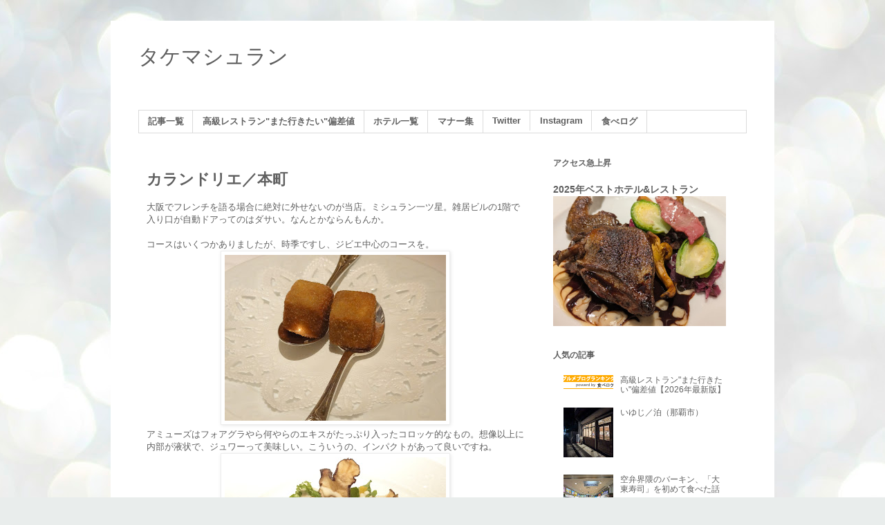

--- FILE ---
content_type: text/html; charset=UTF-8
request_url: https://www.takemachelin.com/2012/11/blog-post_18.html
body_size: 23307
content:
<!DOCTYPE html>
<html class='v2' dir='ltr' xmlns='http://www.w3.org/1999/xhtml' xmlns:b='http://www.google.com/2005/gml/b' xmlns:data='http://www.google.com/2005/gml/data' xmlns:expr='http://www.google.com/2005/gml/expr'>
<head>
<link href='https://www.blogger.com/static/v1/widgets/335934321-css_bundle_v2.css' rel='stylesheet' type='text/css'/>


<script async src="//pagead2.googlesyndication.com/pagead/js/adsbygoogle.js"></script>
<script>
  (adsbygoogle = window.adsbygoogle || []).push({
    google_ad_client: "ca-pub-6491040208994429",
    enable_page_level_ads: true
  });
</script>


    <meta content='width=1100' name='viewport'/>
<meta content='text/html; charset=UTF-8' http-equiv='Content-Type'/>
<meta content='blogger' name='generator'/>
<link href='https://www.takemachelin.com/favicon.ico' rel='icon' type='image/x-icon'/>
<link href='https://www.takemachelin.com/2012/11/blog-post_18.html' rel='canonical'/>
<link rel="alternate" type="application/atom+xml" title="タケマシュラン - Atom" href="https://www.takemachelin.com/feeds/posts/default" />
<link rel="alternate" type="application/rss+xml" title="タケマシュラン - RSS" href="https://www.takemachelin.com/feeds/posts/default?alt=rss" />
<link rel="service.post" type="application/atom+xml" title="タケマシュラン - Atom" href="https://www.blogger.com/feeds/7210590660412691436/posts/default" />

<link rel="alternate" type="application/atom+xml" title="タケマシュラン - Atom" href="https://www.takemachelin.com/feeds/1444650567702988589/comments/default" />
<!--Can't find substitution for tag [blog.ieCssRetrofitLinks]-->
<link href='https://blogger.googleusercontent.com/img/b/R29vZ2xl/AVvXsEjVpot5_uK-NO7HoVVqg5XjgXQa_XMy9DngKWtbQfSjM8VLE3lIPP2-oblGSe7lI_5PR-PkcZnoR36OIZbBn4KwzYTyvxyzttZRLKWmXJ7FDnUyEDgzuB9kgzytZX6qXThKu39VQoUtscc/s320/DSC07723.JPG' rel='image_src'/>
<meta content='https://www.takemachelin.com/2012/11/blog-post_18.html' property='og:url'/>
<meta content='カランドリエ／本町' property='og:title'/>
<meta content='大阪でフレンチを語る場合に絶対に外せないのが当店。ミシュラン一ツ星。雑居ビルの1階で入り口が自動ドアってのはダサい。なんとかならんもんか。   コースはいくつかありましたが、時季ですし、ジビエ中心のコースを。    アミューズはフォアグラやら何やらのエキスがたっぷり入ったコロッケ...' property='og:description'/>
<meta content='https://blogger.googleusercontent.com/img/b/R29vZ2xl/AVvXsEjVpot5_uK-NO7HoVVqg5XjgXQa_XMy9DngKWtbQfSjM8VLE3lIPP2-oblGSe7lI_5PR-PkcZnoR36OIZbBn4KwzYTyvxyzttZRLKWmXJ7FDnUyEDgzuB9kgzytZX6qXThKu39VQoUtscc/w1200-h630-p-k-no-nu/DSC07723.JPG' property='og:image'/>
<title>タケマシュラン: カランドリエ&#65295;本町</title>
<style id='page-skin-1' type='text/css'><!--
/*
-----------------------------------------------
Blogger Template Style
Name:     Simple
Designer: Blogger
URL:      www.blogger.com
----------------------------------------------- */
/* Content
----------------------------------------------- */
body {
font: normal normal 12px 'Trebuchet MS', Trebuchet, Verdana, sans-serif;
color: #606060;
background: #e9edec url(//themes.googleusercontent.com/image?id=1SBilrALlXIPLRAelrnhYjgFyYa09ZeL8cdktIYuaRwQ3kEvcEX-Xz1NjKkrLjtsPxmc7) repeat fixed top center /* Credit: merrymoonmary (http://www.istockphoto.com/googleimages.php?id=10871280&platform=blogger) */;
padding: 0 0 0 0;
}
html body .region-inner {
min-width: 0;
max-width: 100%;
width: auto;
}
h2 {
font-size: 22px;
}
a:link {
text-decoration:none;
color: #606060;
}
a:visited {
text-decoration:none;
color: #606060;
}
a:hover {
text-decoration:underline;
color: #ff512e;
}
.body-fauxcolumn-outer .fauxcolumn-inner {
background: transparent none repeat scroll top left;
_background-image: none;
}
.body-fauxcolumn-outer .cap-top {
position: absolute;
z-index: 1;
height: 400px;
width: 100%;
}
.body-fauxcolumn-outer .cap-top .cap-left {
width: 100%;
background: transparent none repeat-x scroll top left;
_background-image: none;
}
.content-outer {
-moz-box-shadow: 0 0 0 rgba(0, 0, 0, .15);
-webkit-box-shadow: 0 0 0 rgba(0, 0, 0, .15);
-goog-ms-box-shadow: 0 0 0 #333333;
box-shadow: 0 0 0 rgba(0, 0, 0, .15);
margin-bottom: 1px;
}
.content-inner {
padding: 10px 40px;
}
.content-inner {
background-color: #ffffff;
}
/* Header
----------------------------------------------- */
.header-outer {
background: rgba(0, 0, 0, 0) none repeat-x scroll 0 -400px;
_background-image: none;
}
.Header h1 {
font: normal normal 30px 'Trebuchet MS',Trebuchet,Verdana,sans-serif;
color: #606060;
text-shadow: 0 0 0 rgba(0, 0, 0, .2);
}
.Header h1 a {
color: #606060;
}
.Header .description {
font-size: 18px;
color: #606060;
}
.header-inner .Header .titlewrapper {
padding: 22px 0;
}
.header-inner .Header .descriptionwrapper {
padding: 0 0;
}
/* Tabs
----------------------------------------------- */
.tabs-inner .section:first-child {
border-top: 0 solid #dbdbdb;
}
.tabs-inner .section:first-child ul {
margin-top: -1px;
border-top: 1px solid #dbdbdb;
border-left: 1px solid #dbdbdb;
border-right: 1px solid #dbdbdb;
}
.tabs-inner .widget ul {
background: rgba(0, 0, 0, 0) none repeat-x scroll 0 -800px;
_background-image: none;
border-bottom: 1px solid #dbdbdb;
margin-top: 0;
margin-left: -30px;
margin-right: -30px;
}
.tabs-inner .widget li a {
display: inline-block;
padding: .6em 1em;
font: normal bold 12.7px 'Trebuchet MS', Trebuchet, Verdana, sans-serif;
color: #606060;
border-left: 1px solid #ffffff;
border-right: 1px solid #dbdbdb;
}
.tabs-inner .widget li:first-child a {
border-left: none;
}
.tabs-inner .widget li.selected a, .tabs-inner .widget li a:hover {
color: #606060;
background-color: rgba(0, 0, 0, 0);
text-decoration: none;
}
/* Columns
----------------------------------------------- */
.main-outer {
border-top: 0 solid rgba(0, 0, 0, 0);
}
.fauxcolumn-left-outer .fauxcolumn-inner {
border-right: 1px solid rgba(0, 0, 0, 0);
}
.fauxcolumn-right-outer .fauxcolumn-inner {
border-left: 1px solid rgba(0, 0, 0, 0);
}
/* Headings
----------------------------------------------- */
div.widget > h2,
div.widget h2.title {
margin: 0 0 1em 0;
font: normal bold 12px 'Trebuchet MS',Trebuchet,Verdana,sans-serif;
color: #606060;
}
/* Widgets
----------------------------------------------- */
.widget .zippy {
color: #606060;
text-shadow: 2px 2px 1px rgba(0, 0, 0, .1);
}
.widget .popular-posts ul {
list-style: none;
}
/* Posts
----------------------------------------------- */
h2.date-header {
font: normal bold 11px Arial, Tahoma, Helvetica, FreeSans, sans-serif;
}
.date-header span {
background-color: #b9b9b9;
color: #ffffff;
padding: 0.4em;
letter-spacing: 3px;
margin: inherit;
}
.main-inner {
padding-top: 35px;
padding-bottom: 65px;
}
.main-inner .column-center-inner {
padding: 0 0;
}
.main-inner .column-center-inner .section {
margin: 0 1em;
}
.post {
margin: 0 0 45px 0;
}
h3.post-title, .comments h4 {
font: normal bold 22px 'Trebuchet MS',Trebuchet,Verdana,sans-serif;
margin: .75em 0 0;
}
.post-body {
font-size: 110%;
line-height: 1.4;
position: relative;
}
.post-body img, .post-body .tr-caption-container, .Profile img, .Image img,
.BlogList .item-thumbnail img {
padding: 2px;
background: #ffffff;
border: 1px solid #ededed;
-moz-box-shadow: 1px 1px 5px rgba(0, 0, 0, .1);
-webkit-box-shadow: 1px 1px 5px rgba(0, 0, 0, .1);
box-shadow: 1px 1px 5px rgba(0, 0, 0, .1);
}
.post-body img, .post-body .tr-caption-container {
padding: 5px;
}
.post-body .tr-caption-container {
color: #606060;
}
.post-body .tr-caption-container img {
padding: 0;
background: transparent;
border: none;
-moz-box-shadow: 0 0 0 rgba(0, 0, 0, .1);
-webkit-box-shadow: 0 0 0 rgba(0, 0, 0, .1);
box-shadow: 0 0 0 rgba(0, 0, 0, .1);
}
.post-header {
margin: 0 0 1.5em;
line-height: 1.6;
font-size: 90%;
}
.post-footer {
margin: 20px -2px 0;
padding: 5px 10px;
color: #606060;
background-color: #ededed;
border-bottom: 1px solid #ededed;
line-height: 1.6;
font-size: 90%;
}
#comments .comment-author {
padding-top: 1.5em;
border-top: 1px solid rgba(0, 0, 0, 0);
background-position: 0 1.5em;
}
#comments .comment-author:first-child {
padding-top: 0;
border-top: none;
}
.avatar-image-container {
margin: .2em 0 0;
}
#comments .avatar-image-container img {
border: 1px solid #ededed;
}
/* Comments
----------------------------------------------- */
.comments .comments-content .icon.blog-author {
background-repeat: no-repeat;
background-image: url([data-uri]);
}
.comments .comments-content .loadmore a {
border-top: 1px solid #606060;
border-bottom: 1px solid #606060;
}
.comments .comment-thread.inline-thread {
background-color: #ededed;
}
.comments .continue {
border-top: 2px solid #606060;
}
/* Accents
---------------------------------------------- */
.section-columns td.columns-cell {
border-left: 1px solid rgba(0, 0, 0, 0);
}
.blog-pager {
background: transparent url(//www.blogblog.com/1kt/simple/paging_dot.png) repeat-x scroll top center;
}
.blog-pager-older-link, .home-link,
.blog-pager-newer-link {
background-color: #ffffff;
padding: 5px;
}
.footer-outer {
border-top: 1px dashed #bbbbbb;
}
/* Mobile
----------------------------------------------- */
body.mobile  {
background-size: auto;
}
.mobile .body-fauxcolumn-outer {
background: transparent none repeat scroll top left;
}
.mobile .body-fauxcolumn-outer .cap-top {
background-size: 100% auto;
}
.mobile .content-outer {
-webkit-box-shadow: 0 0 3px rgba(0, 0, 0, .15);
box-shadow: 0 0 3px rgba(0, 0, 0, .15);
}
.mobile .tabs-inner .widget ul {
margin-left: 0;
margin-right: 0;
}
.mobile .post {
margin: 0;
}
.mobile .main-inner .column-center-inner .section {
margin: 0;
}
.mobile .date-header span {
padding: 0.1em 10px;
margin: 0 -10px;
}
.mobile h3.post-title {
margin: 0;
}
.mobile .blog-pager {
background: transparent none no-repeat scroll top center;
}
.mobile .footer-outer {
border-top: none;
}
.mobile .main-inner, .mobile .footer-inner {
background-color: #ffffff;
}
.mobile-index-contents {
color: #606060;
}
.mobile-link-button {
background-color: #606060;
}
.mobile-link-button a:link, .mobile-link-button a:visited {
color: #ffffff;
}
.mobile .tabs-inner .section:first-child {
border-top: none;
}
.mobile .tabs-inner .PageList .widget-content {
background-color: rgba(0, 0, 0, 0);
color: #606060;
border-top: 1px solid #dbdbdb;
border-bottom: 1px solid #dbdbdb;
}
.mobile .tabs-inner .PageList .widget-content .pagelist-arrow {
border-left: 1px solid #dbdbdb;
}

--></style>
<style id='template-skin-1' type='text/css'><!--
body {
min-width: 960px;
}
.content-outer, .content-fauxcolumn-outer, .region-inner {
min-width: 960px;
max-width: 960px;
_width: 960px;
}
.main-inner .columns {
padding-left: 0;
padding-right: 310px;
}
.main-inner .fauxcolumn-center-outer {
left: 0;
right: 310px;
/* IE6 does not respect left and right together */
_width: expression(this.parentNode.offsetWidth -
parseInt("0") -
parseInt("310px") + 'px');
}
.main-inner .fauxcolumn-left-outer {
width: 0;
}
.main-inner .fauxcolumn-right-outer {
width: 310px;
}
.main-inner .column-left-outer {
width: 0;
right: 100%;
margin-left: -0;
}
.main-inner .column-right-outer {
width: 310px;
margin-right: -310px;
}
#layout {
min-width: 0;
}
#layout .content-outer {
min-width: 0;
width: 800px;
}
#layout .region-inner {
min-width: 0;
width: auto;
}
body#layout div.add_widget {
padding: 8px;
}
body#layout div.add_widget a {
margin-left: 32px;
}
--></style>
<!-- Google tag (gtag.js) -->
<script async='true' src='https://www.googletagmanager.com/gtag/js?id=G-JZXKPED29L'></script>
<script>
        window.dataLayer = window.dataLayer || [];
        function gtag(){dataLayer.push(arguments);}
        gtag('js', new Date());
        gtag('config', 'G-JZXKPED29L');
      </script>
<link href='https://www.blogger.com/dyn-css/authorization.css?targetBlogID=7210590660412691436&amp;zx=88affc0a-beb4-4588-9ffd-0f0f8f77310f' media='none' onload='if(media!=&#39;all&#39;)media=&#39;all&#39;' rel='stylesheet'/><noscript><link href='https://www.blogger.com/dyn-css/authorization.css?targetBlogID=7210590660412691436&amp;zx=88affc0a-beb4-4588-9ffd-0f0f8f77310f' rel='stylesheet'/></noscript>
<meta name='google-adsense-platform-account' content='ca-host-pub-1556223355139109'/>
<meta name='google-adsense-platform-domain' content='blogspot.com'/>

<!-- data-ad-client=ca-pub-6491040208994429 -->

</head>
<body class='loading variant-simplysimple'>
<div id="fb-root"></div>
<script>(function(d, s, id) {
  var js, fjs = d.getElementsByTagName(s)[0];
  if (d.getElementById(id)) return;
  js = d.createElement(s); js.id = id;
  js.src = "//connect.facebook.net/ja_JP/sdk.js#xfbml=1&version=v2.8";
  fjs.parentNode.insertBefore(js, fjs);
}(document, 'script', 'facebook-jssdk'));</script>




  <div class='navbar no-items section' id='navbar' name='Navbar'>
</div>
<div class='body-fauxcolumns'>
<div class='fauxcolumn-outer body-fauxcolumn-outer'>
<div class='cap-top'>
<div class='cap-left'></div>
<div class='cap-right'></div>
</div>
<div class='fauxborder-left'>
<div class='fauxborder-right'></div>
<div class='fauxcolumn-inner'>
</div>
</div>
<div class='cap-bottom'>
<div class='cap-left'></div>
<div class='cap-right'></div>
</div>
</div>
</div>
<div class='content'>
<div class='content-fauxcolumns'>
<div class='fauxcolumn-outer content-fauxcolumn-outer'>
<div class='cap-top'>
<div class='cap-left'></div>
<div class='cap-right'></div>
</div>
<div class='fauxborder-left'>
<div class='fauxborder-right'></div>
<div class='fauxcolumn-inner'>
</div>
</div>
<div class='cap-bottom'>
<div class='cap-left'></div>
<div class='cap-right'></div>
</div>
</div>
</div>
<div class='content-outer'>
<div class='content-cap-top cap-top'>
<div class='cap-left'></div>
<div class='cap-right'></div>
</div>
<div class='fauxborder-left content-fauxborder-left'>
<div class='fauxborder-right content-fauxborder-right'></div>
<div class='content-inner'>
<header>
<div class='header-outer'>
<div class='header-cap-top cap-top'>
<div class='cap-left'></div>
<div class='cap-right'></div>
</div>
<div class='fauxborder-left header-fauxborder-left'>
<div class='fauxborder-right header-fauxborder-right'></div>
<div class='region-inner header-inner'>
<div class='header section' id='header' name='ヘッダー'><div class='widget Header' data-version='1' id='Header1'>
<div id='header-inner'>
<div class='titlewrapper'>
<h1 class='title'>
<a href='https://www.takemachelin.com/'>
タケマシュラン
</a>
</h1>
</div>
<div class='descriptionwrapper'>
<p class='description'><span>
</span></p>
</div>
</div>
</div></div>
</div>
</div>
<div class='header-cap-bottom cap-bottom'>
<div class='cap-left'></div>
<div class='cap-right'></div>
</div>
</div>
</header>
<div class='tabs-outer'>
<div class='tabs-cap-top cap-top'>
<div class='cap-left'></div>
<div class='cap-right'></div>
</div>
<div class='fauxborder-left tabs-fauxborder-left'>
<div class='fauxborder-right tabs-fauxborder-right'></div>
<div class='region-inner tabs-inner'>
<div class='tabs section' id='crosscol' name='Cross-Column'><div class='widget PageList' data-version='1' id='PageList1'>
<div class='widget-content'>
<ul>
<li>
<a href='https://www.takemachelin.com/2022/01/ichiran.html'>記事一覧</a>
</li>
<li>
<a href='http://www.takemachelin.com/2013/02/blog-post_5280.html'>高級レストラン"また行きたい"偏差値</a>
</li>
<li>
<a href='https://www.takemachelin.com/2023/12/hotels.html'>ホテル一覧</a>
</li>
<li>
<a href='http://www.takemachelin.com/2017/12/manners.html'>マナー集</a>
</li>
<li>
<a href='https://twitter.com/takemachelin'>Twitter</a>
</li>
<li>
<a href='https://www.instagram.com/takemachelin/'>Instagram</a>
</li>
<li>
<a href='http://tabelog.com/rvwr/takemachelin/'>食べログ</a>
</li>
</ul>
<div class='clear'></div>
</div>
</div></div>
<div class='tabs no-items section' id='crosscol-overflow' name='Cross-Column 2'></div>
</div>
</div>
<div class='tabs-cap-bottom cap-bottom'>
<div class='cap-left'></div>
<div class='cap-right'></div>
</div>
</div>
<div class='main-outer'>
<div class='main-cap-top cap-top'>
<div class='cap-left'></div>
<div class='cap-right'></div>
</div>
<div class='fauxborder-left main-fauxborder-left'>
<div class='fauxborder-right main-fauxborder-right'></div>
<div class='region-inner main-inner'>
<div class='columns fauxcolumns'>
<div class='fauxcolumn-outer fauxcolumn-center-outer'>
<div class='cap-top'>
<div class='cap-left'></div>
<div class='cap-right'></div>
</div>
<div class='fauxborder-left'>
<div class='fauxborder-right'></div>
<div class='fauxcolumn-inner'>
</div>
</div>
<div class='cap-bottom'>
<div class='cap-left'></div>
<div class='cap-right'></div>
</div>
</div>
<div class='fauxcolumn-outer fauxcolumn-left-outer'>
<div class='cap-top'>
<div class='cap-left'></div>
<div class='cap-right'></div>
</div>
<div class='fauxborder-left'>
<div class='fauxborder-right'></div>
<div class='fauxcolumn-inner'>
</div>
</div>
<div class='cap-bottom'>
<div class='cap-left'></div>
<div class='cap-right'></div>
</div>
</div>
<div class='fauxcolumn-outer fauxcolumn-right-outer'>
<div class='cap-top'>
<div class='cap-left'></div>
<div class='cap-right'></div>
</div>
<div class='fauxborder-left'>
<div class='fauxborder-right'></div>
<div class='fauxcolumn-inner'>
</div>
</div>
<div class='cap-bottom'>
<div class='cap-left'></div>
<div class='cap-right'></div>
</div>
</div>
<!-- corrects IE6 width calculation -->
<div class='columns-inner'>
<div class='column-center-outer'>
<div class='column-center-inner'>
<div class='main section' id='main' name='メイン'><div class='widget Blog' data-version='1' id='Blog1'>
<div class='blog-posts hfeed'>

          <div class="date-outer">
        

          <div class="date-posts">
        
<div class='post-outer'>
<div class='post hentry uncustomized-post-template' itemprop='blogPost' itemscope='itemscope' itemtype='http://schema.org/BlogPosting'>
<meta content='https://blogger.googleusercontent.com/img/b/R29vZ2xl/AVvXsEjVpot5_uK-NO7HoVVqg5XjgXQa_XMy9DngKWtbQfSjM8VLE3lIPP2-oblGSe7lI_5PR-PkcZnoR36OIZbBn4KwzYTyvxyzttZRLKWmXJ7FDnUyEDgzuB9kgzytZX6qXThKu39VQoUtscc/s320/DSC07723.JPG' itemprop='image_url'/>
<meta content='7210590660412691436' itemprop='blogId'/>
<meta content='1444650567702988589' itemprop='postId'/>
<a name='1444650567702988589'></a>
<h3 class='post-title entry-title' itemprop='name'>
カランドリエ&#65295;本町
</h3>
<div class='post-header'>
<div class='post-header-line-1'></div>
</div>
<div class='post-body entry-content' id='post-body-1444650567702988589' itemprop='description articleBody'>
大阪でフレンチを語る場合に絶対に外せないのが当店&#12290;ミシュラン一ツ星&#12290;雑居ビルの1階で入り口が自動ドアってのはダサい&#12290;なんとかならんもんか&#12290;<br />
<br />
コースはいくつかありましたが&#12289;時季ですし&#12289;ジビエ中心のコースを&#12290;<br />
<div class="separator" style="clear: both; text-align: center;">
<a href="https://blogger.googleusercontent.com/img/b/R29vZ2xl/AVvXsEjVpot5_uK-NO7HoVVqg5XjgXQa_XMy9DngKWtbQfSjM8VLE3lIPP2-oblGSe7lI_5PR-PkcZnoR36OIZbBn4KwzYTyvxyzttZRLKWmXJ7FDnUyEDgzuB9kgzytZX6qXThKu39VQoUtscc/s1600/DSC07723.JPG" imageanchor="1" style="margin-left: 1em; margin-right: 1em;"><img border="0" height="240" src="https://blogger.googleusercontent.com/img/b/R29vZ2xl/AVvXsEjVpot5_uK-NO7HoVVqg5XjgXQa_XMy9DngKWtbQfSjM8VLE3lIPP2-oblGSe7lI_5PR-PkcZnoR36OIZbBn4KwzYTyvxyzttZRLKWmXJ7FDnUyEDgzuB9kgzytZX6qXThKu39VQoUtscc/s320/DSC07723.JPG" width="320" /></a></div>
アミューズはフォアグラやら何やらのエキスがたっぷり入ったコロッケ的なもの&#12290;想像以上に内部が液状で&#12289;ジュワーって美味しい&#12290;こういうの&#12289;インパクトがあって良いですね&#12290;<br />
<div class="separator" style="clear: both; text-align: center;">
<a href="https://blogger.googleusercontent.com/img/b/R29vZ2xl/AVvXsEjQ1Dcsv5HkK_vIH-TMYO5-doMdg_A4cdzLrTyGgOcWAx_EXhya4r00nwv3ymZfphXtYBS4yihQ4yZpm4of8CR3OVr-BLvN3JljvBNSkHYXN3zLAH96ZCeMfFip1TirL5AKDYrfCgf9cCM/s1600/DSC07724.JPG" imageanchor="1" style="margin-left: 1em; margin-right: 1em;"><img border="0" height="240" src="https://blogger.googleusercontent.com/img/b/R29vZ2xl/AVvXsEjQ1Dcsv5HkK_vIH-TMYO5-doMdg_A4cdzLrTyGgOcWAx_EXhya4r00nwv3ymZfphXtYBS4yihQ4yZpm4of8CR3OVr-BLvN3JljvBNSkHYXN3zLAH96ZCeMfFip1TirL5AKDYrfCgf9cCM/s320/DSC07724.JPG" width="320" /></a></div>
キジのサラダ&#12290;あれ&#65311;キジってこんなにあっさりだっけ&#65311;美味しいけれど&#12289;もっと動物臭い肉を求めていただけにちょっとガッカリ&#12290;<br />
<div class="separator" style="clear: both; text-align: center;">
<a href="https://blogger.googleusercontent.com/img/b/R29vZ2xl/AVvXsEjxJQIGNpMaQd4rXu5n-OND4r7F4iwYJ9kabH6RgU-DnK_uXRSEh_ARk1rtzaHEy7bIUt9hMaqqoyrrc0Wh1NLYGxnhoEzhjalzV9k8m12IfRNkzaGyCLfFXIaVRt0lQOx2IX0obYwXA6s/s1600/DSC07727.JPG" imageanchor="1" style="margin-left: 1em; margin-right: 1em;"><img border="0" height="240" src="https://blogger.googleusercontent.com/img/b/R29vZ2xl/AVvXsEjxJQIGNpMaQd4rXu5n-OND4r7F4iwYJ9kabH6RgU-DnK_uXRSEh_ARk1rtzaHEy7bIUt9hMaqqoyrrc0Wh1NLYGxnhoEzhjalzV9k8m12IfRNkzaGyCLfFXIaVRt0lQOx2IX0obYwXA6s/s320/DSC07727.JPG" width="320" /></a></div>
魚の名前は忘れちゃいました&#12290;クエみたいにむっちりした食感&#12290;ガロニ&#65288;付け合せ&#65289;のレンコンのパリパリ感が良かった&#12290;<br />
<div class="separator" style="clear: both; text-align: center;">
<a href="https://blogger.googleusercontent.com/img/b/R29vZ2xl/AVvXsEil78wfsEMFcgkwrj8q5N0ljLG_NWrJfW9kLjH5EdGWvvjn6HL_vz1VDE9EJwXRlQJnuwZuDC_t3zx5yv9AHORusoKS-7_tQYgo1LQzZUpkYhi1NTOUGEeiVNMy5D8Zvx4sPfFhBKi0fdE/s1600/DSC07728.JPG" imageanchor="1" style="margin-left: 1em; margin-right: 1em;"><img border="0" height="240" src="https://blogger.googleusercontent.com/img/b/R29vZ2xl/AVvXsEil78wfsEMFcgkwrj8q5N0ljLG_NWrJfW9kLjH5EdGWvvjn6HL_vz1VDE9EJwXRlQJnuwZuDC_t3zx5yv9AHORusoKS-7_tQYgo1LQzZUpkYhi1NTOUGEeiVNMy5D8Zvx4sPfFhBKi0fdE/s320/DSC07728.JPG" width="320" /></a></div>
連れはシャラン鴨&#12290;これぞフランス料理というな王道の調理&#65288;に見えました&#65289;&#65281;<br />
<div class="separator" style="clear: both; text-align: center;">
<a href="https://blogger.googleusercontent.com/img/b/R29vZ2xl/AVvXsEgTOMMbYexDK_bAtQEpK1mOIG5uFdV4hSlijP8eU_Dtt_M5MDSS_ojb3Vgy8tTyXqY9oxmnaJJaxE78esJRtzXlOjKXICpuZiok9eFx3TdtyIweS1gedvcHFDL-oW9Rdd7v42J63Cfkhtg/s1600/DSC07730.JPG" imageanchor="1" style="margin-left: 1em; margin-right: 1em;"><img border="0" height="240" src="https://blogger.googleusercontent.com/img/b/R29vZ2xl/AVvXsEgTOMMbYexDK_bAtQEpK1mOIG5uFdV4hSlijP8eU_Dtt_M5MDSS_ojb3Vgy8tTyXqY9oxmnaJJaxE78esJRtzXlOjKXICpuZiok9eFx3TdtyIweS1gedvcHFDL-oW9Rdd7v42J63Cfkhtg/s320/DSC07730.JPG" width="320" /></a></div>
私はシカのロース&#65281;うおおおおお&#12289;やっぱうめえええ&#65281;牛なんかと比べ物にならないぐらいに肉の味が濃い&#65281;独特の香り&#65281;最高じゃー&#12290;ジビエは当たり外れがすごくて&#12289;外れるのが嫌で結局和牛ロースに逃げたりすることが多いのですが&#12289;最近はジビエで当たることが多い&#65281;幸せなり&#12290;<br />
<div class="separator" style="clear: both; text-align: center;">
<a href="https://blogger.googleusercontent.com/img/b/R29vZ2xl/AVvXsEhyWF0qDjYVlZxRuaDKTAavNeKiZo-eBKQslu_OuRGMPtiox91qzP7eVrDmaFg_Gbw8Xc7erlcfBohdVI4n9YVYBm2VoWsr5ltqEJS1y-s6d5jflT2NCqgeFLkhAiYjUuHQPNVjBcTtOm8/s1600/DSC07731.JPG" imageanchor="1" style="margin-left: 1em; margin-right: 1em;"><img border="0" height="240" src="https://blogger.googleusercontent.com/img/b/R29vZ2xl/AVvXsEhyWF0qDjYVlZxRuaDKTAavNeKiZo-eBKQslu_OuRGMPtiox91qzP7eVrDmaFg_Gbw8Xc7erlcfBohdVI4n9YVYBm2VoWsr5ltqEJS1y-s6d5jflT2NCqgeFLkhAiYjUuHQPNVjBcTtOm8/s320/DSC07731.JPG" width="320" /></a></div>
お口直しにリンゴの何か&#12290;ほっとする美味しさ&#12290;<br />
<div class="separator" style="clear: both; text-align: center;">
<a href="https://blogger.googleusercontent.com/img/b/R29vZ2xl/AVvXsEiqt9buV9h5TQcJiK4kIwF46wuTPQ95p8tGnYnYx8j9sFLhrB_FGVhduRz1F1osDCmtzFHwSBR94iEhKRz7-Rxt3RyU-vCa4OPt8ActBYSBISclolNPFEVLtGVqEm7mDKi-HsEu1gP9EEg/s1600/DSC07732.JPG" imageanchor="1" style="margin-left: 1em; margin-right: 1em;"><img border="0" height="240" src="https://blogger.googleusercontent.com/img/b/R29vZ2xl/AVvXsEiqt9buV9h5TQcJiK4kIwF46wuTPQ95p8tGnYnYx8j9sFLhrB_FGVhduRz1F1osDCmtzFHwSBR94iEhKRz7-Rxt3RyU-vCa4OPt8ActBYSBISclolNPFEVLtGVqEm7mDKi-HsEu1gP9EEg/s320/DSC07732.JPG" width="320" /></a></div>
ケーキはワゴンサービスで好きなだけ方式&#12290;お決まりの&#12300;全部下さい&#12301;攻撃&#12290;なのですが&#12289;思ったよりもうすーくスライスされてしまいました&#12290;<br />
<br />
えーおれもっと食べれるのになんでこんなにうすーくスライスするかね&#12289;とひとりでブツブツ文句を言っていると&#12300;人間の食べる量は大体決まってるんやからあたりまえ&#12301;と&#12289;連れに一蹴されました&#12290;<br />
<div class="separator" style="clear: both; text-align: center;">
<a href="https://blogger.googleusercontent.com/img/b/R29vZ2xl/AVvXsEgFr9kiVCj76noBRAbAA8jUaKyXADTCjq9y7CCk8Zft1um16ZX3OKmMEeGP7o-6EdOQ7_FvJHlP2dIaSMKUhItpLYWp9rE6yr3vjzTzJepi30uuzWVVi7BgrafdvltVde7etZHKHFU96kA/s1600/DSC07733.JPG" imageanchor="1" style="margin-left: 1em; margin-right: 1em;"><img border="0" height="240" src="https://blogger.googleusercontent.com/img/b/R29vZ2xl/AVvXsEgFr9kiVCj76noBRAbAA8jUaKyXADTCjq9y7CCk8Zft1um16ZX3OKmMEeGP7o-6EdOQ7_FvJHlP2dIaSMKUhItpLYWp9rE6yr3vjzTzJepi30uuzWVVi7BgrafdvltVde7etZHKHFU96kA/s320/DSC07733.JPG" width="320" /></a></div>
ミニャルディーズまできっちり美味しい&#12290;<br />
<br />
満足です&#12290;全ての皿が及第点を超えている&#12290;これって意外と難しいことなんですよね&#12290;ただ&#12289;どの料理もバカ正直というか&#12289;料理学校で習うようなクラシックな料理ばかりで&#12289;前衛的なところが何も無いのが少し気になります&#12290;この美味しさを維持したまま&#12289;突き抜ける何かを手にしたとき&#12289;当店は三ツ星クラスへと登りつめるのでしょう&#12290;<br />
<br />
いずれにせよすごく美味しかったですごちそうさま&#12290;<br />
<br />
<!-- SNSボタン&#12288;ここから -->

<!-- Facebook -->

<div class="fb-like" data-action="like" data-layout="box_count" data-share="true" data-show-faces="false" data-size="small">
</div>
<!-- twitter -->
<a class="twitter-share-button" data-count="vertical" data-lang="ja" href="https://twitter.com/share">ツイート</a>
<script>!function(d,s,id){var js,fjs=d.getElementsByTagName(s)[0],p=/^http:/.test(d.location)?'http':'https';if(!d.getElementById(id)){js=d.createElement(s);js.id=id;js.src=p+'://platform.twitter.com/widgets.js';fjs.parentNode.insertBefore(js,fjs);}}(document, 'script', 'twitter-wjs');</script>

<!-- はてなブックマーク -->
<a class="hatena-bookmark-button" data-hatena-bookmark-lang="ja" data-hatena-bookmark-layout="vertical-balloon" expr:data-hatena-bookmark-title="data:post.title" expr:href="&quot;http://b.hatena.ne.jp/entry/&quot; + data:post.canonicalUrl" href="https://www.blogger.com/null" title="このエントリーをはてなブックマークに追加"><img alt="このエントリーをはてなブックマークに追加" height="20" src="https://lh3.googleusercontent.com/blogger_img_proxy/AEn0k_tu_nk2Dgjx-C0ayL5m_UhW98ScVtDHWF4thQcVT94vywmO06en4RaWPQScjPJH2R-CtNOq5_Km9o-ABg2UFE1O2YMKs6xk6nQ5zlja6_uFUP2i9QmGe6B9jd5mokVTJFk=s0-d" style="border: none;" width="20"></a><script async="async" charset="utf-8" src="//b.st-hatena.com/js/bookmark_button.js" type="text/javascript"></script>

<!-- 食べログ -->
<a href="https://tabelog.com/blog/ranking/" target="_blank"><img alt="食べログ グルメブログランキング" border="0" height="20" src="https://tabelog.ssl.k-img.com/images/blog/banner/banner_80x20_1.gif" width="80" /></a>

<!-- SNSボタン&#12288;ここまで -->
<br />
<hr />
<span style="font-size: x-large;"><b>関連記事</b></span><br />
関西も食のレベルは高い&#12290;しかも東京に比べて1&#65374;2割物価が安く&#12289;予約も取りやすいので良いこと尽くめです&#12290;印象的だった有名店をまとめました&#12290;<br />
<ul>
<li><a href="http://www.takemachelin.com/2013/12/blog-post_7170.html"><span style="color: blue;">ハジメ&#65295;肥後橋</span></a>&#12288;&#8592;半額だったとしてもまだ納得いかない</li>
<li><a href="http://www.takemachelin.com/2012/02/1935.html"><span style="color: blue;">フジヤ1935&#65295;堺筋本町</span></a>&#12288;&#8592;これが苦痛で仕方が無かった</li>
<li><a href="http://www.takemachelin.com/2012/02/blog-post.html"><span style="color: blue;">ルポンドシエル&#65295;北浜</span></a>&#12288;&#8592;そのきっかけを与えてくれたお店となりました&#12290;おすすめです</li>
<li><a href="http://www.takemachelin.com/2013/12/blog-post_30.html"><span style="color: blue;">ラベ&#65295;西梅田</span></a>&#12288;&#8592;大好き&#12289;クラシックなフレンチ</li>
<li><a href="http://www.takemachelin.com/2013/06/blog-post_3743.html"><span style="color: blue;">ユニッソンデクール&#65295;なにわ橋</span></a>&#12288;&#8592;現在は試行錯誤中</li>
<li><a href="http://www.takemachelin.com/2012/11/blog-post_18.html"><span style="color: blue;">カランドリエ&#65295;本町</span></a>&#12288;&#8592;この美味しさを維持したまま&#12289;突き抜ける何かを手にしたとき</li>
<li><a href="http://www.takemachelin.com/2014/12/blog-post_16.html"><span style="color: blue;">ピエール&#65295;大阪</span></a>&#12288;&#8592;笑っちゃうほど酷いオペレーション</li>
<li><a href="http://www.takemachelin.com/2015/05/blog-post_21.html"><span style="color: blue;">ラ&#12539;フェット ひらまつ 大阪&#65295;中之島</span></a>&#12288;&#8592;信頼できるお店です&#12290;大事な日に是非どうぞ</li>
<li><a href="http://www.takemachelin.com/2014/09/blog-post_99.html"><span style="color: blue;">リストランテ ル&#12539;ミディ ひらまつ&#65295;西梅田</span></a>&#12288;&#8592;ブラックスワン的な皿は無いものの&#12289;全てが及第点を超えている</li>
<li><a href="http://www.takemachelin.com/2015/07/blog-post_13.html"><span style="color: blue;">弧柳&#65295;北新地</span></a>&#12288;&#8592;悪運に正当な客が付き合わないといけない仕組み</li>
<li><a href="http://www.takemachelin.com/2012/11/blog-post.html"><span style="color: blue;">浪花割烹 き川&#65288;"き"は七がみっつ&#65289;&#65295;なんば</span></a>&#12288;&#8592;悪くは無いけど&#12289;良くも無い</li>
<li><a href="http://www.takemachelin.com/2014/01/blog-post.html"><span style="color: blue;">香桃&#65295;西梅田</span></a>&#12288;&#8592;ホテルにとって必要なコンテンツであることは確か</li>
<li><a href="http://www.takemachelin.com/2012/01/blog-post.html"><span style="color: blue;">六覺燈&#65295;なんば</span></a>&#12288;&#8592;客に対して&#12289;ここまであっけらかんと言い切れるのはすごい</li>
</ul>
<div>
<div style="text-align: center;">
<iframe frameborder="0" marginheight="0" marginwidth="0" scrolling="no" src="//rcm-fe.amazon-adsystem.com/e/cm?lt1=_blank&amp;bc1=FFFFFF&amp;IS2=1&amp;bg1=FFFFFF&amp;fc1=000000&amp;lc1=0000FF&amp;t=takemachelin-22&amp;o=9&amp;p=8&amp;l=as4&amp;m=amazon&amp;f=ifr&amp;ref=as_ss_li_til&amp;asins=4904337085&amp;linkId=97df52ba09e26e722b2b790e493395d1" style="height: 240px; width: 120px;"></iframe></div>
関西のグルメ本についてはミシュランガイドが最も優れています&#12290;どうも他のグルメ本は粉モノや串揚げ&#12289;大阪割烹など&#12289;物珍しさを優先して紹介されており&#12289;本質的な価値は置いてけぼりな気がします&#12290;<br />
<hr />
<strong><a href="http://tabelog.com/osaka/A2701/A270106/27000095/?tb_id=tabelog_13623402b4d7ce2c795d8cde4aa2121652a78677" target="_blank">カランドリエ</a></strong><br />
<div>
<script charset="utf-8" src="//tabelog.com/badge/google_badge?escape=false&amp;rcd=27000095&amp;user_id=3748554" type="text/javascript"></script>
</div>
<div style="color: #444444; font-size: 12px;">
<strong>関連ランキング&#65306;</strong><a href="http://tabelog.com/rstLst/RC021101/">フレンチ</a> | <a href="http://tabelog.com/osaka/A2701/A270106/R9135/rstLst/">本町駅</a>&#12289;<a href="http://tabelog.com/osaka/A2701/A270106/R4210/rstLst/">堺筋本町駅</a>&#12289;<a href="http://tabelog.com/osaka/A2701/A270102/R10518/rstLst/">淀屋橋駅</a></div>
</div>
<div style='clear: both;'></div>
</div>
<div class='post-footer'>
<div class='post-footer-line post-footer-line-1'>
<span class='post-author vcard'>
</span>
<span class='post-timestamp'>
</span>
<span class='reaction-buttons'>
</span>
<span class='post-comment-link'>
</span>
<span class='post-backlinks post-comment-link'>
</span>
<span class='post-icons'>
</span>
<div class='post-share-buttons goog-inline-block'>
</div>
</div>
<div class='post-footer-line post-footer-line-2'>
<span class='post-labels'>
</span>
</div>
<div class='post-footer-line post-footer-line-3'>
<span class='post-location'>
</span>
</div>
</div>
</div>
<div class='comments' id='comments'>
<a name='comments'></a>
</div>
</div>
<div class='inline-ad'>
<script async src="//pagead2.googlesyndication.com/pagead/js/adsbygoogle.js"></script>
<!-- oeceblog_main_Blog1_1x1_as -->
<ins class="adsbygoogle"
     style="display:block"
     data-ad-client="ca-pub-6491040208994429"
     data-ad-host="ca-host-pub-1556223355139109"
     data-ad-host-channel="L0007"
     data-ad-slot="8535391729"
     data-ad-format="auto"></ins>
<script>
(adsbygoogle = window.adsbygoogle || []).push({});
</script>
</div>

        </div></div>
      
</div>
<div class='blog-pager' id='blog-pager'>
<span id='blog-pager-newer-link'>
<a class='blog-pager-newer-link' href='https://www.takemachelin.com/2012/11/blog-post_25.html' id='Blog1_blog-pager-newer-link' title='次の投稿'>次の投稿</a>
</span>
<span id='blog-pager-older-link'>
<a class='blog-pager-older-link' href='https://www.takemachelin.com/2012/11/blog-post.html' id='Blog1_blog-pager-older-link' title='前の投稿'>前の投稿</a>
</span>
<a class='home-link' href='https://www.takemachelin.com/'>ホーム</a>
</div>
<div class='clear'></div>
<div class='post-feeds'>
</div>
</div></div>
</div>
</div>
<div class='column-left-outer'>
<div class='column-left-inner'>
<aside>
</aside>
</div>
</div>
<div class='column-right-outer'>
<div class='column-right-inner'>
<aside>
<div class='sidebar section' id='sidebar-right-1'><div class='widget FeaturedPost' data-version='1' id='FeaturedPost1'>
<h2 class='title'>アクセス急上昇</h2>
<div class='post-summary'>
<h3><a href='https://www.takemachelin.com/2025/12/2025best.html'>2025年ベストホテル&amp;レストラン</a></h3>
<img class='image' src='https://blogger.googleusercontent.com/img/b/R29vZ2xl/AVvXsEi4EPsr1X_wQgjuLgsPhjZbc08MqrczjxbDOPU6Z_H6jkupmgKcfd3xWT0NXaFwq59u_JIMlifbB3U3yooudrf_leSsTPp0G0sPzpWZMs0hZzuxAPCqwTceipzxdY3v8sXBCfmuf4ePwPVMBg2KUzyzXy1G9YbVJ7BnBxknYJel3z1GX5M7fnNpRvI2Cx0/s320/PXL_20251017_105109547.PORTRAIT.ORIGINAL.jpg'/>
</div>
<style type='text/css'>
    .image {
      width: 100%;
    }
  </style>
<div class='clear'></div>
</div><div class='widget PopularPosts' data-version='1' id='PopularPosts1'>
<h2>人気の記事</h2>
<div class='widget-content popular-posts'>
<ul>
<li>
<div class='item-thumbnail-only'>
<div class='item-thumbnail'>
<a href='https://www.takemachelin.com/2013/02/blog-post_5280.html' target='_blank'>
<img alt='' border='0' src='https://lh3.googleusercontent.com/blogger_img_proxy/AEn0k_t74MxJbxks2qJgrZ0lhlJWFdiRGAGnG6KEYmJFDmgCOCiOe9e7e1KqRfOocLktBtyIbNclZn78daUU0H8AEwu6e3IZFwqp9bjcTiTl4K3rQmvY07cLq6hDqFd5nj0oULk3s4C-GQ=w72-h72-p-k-no-nu'/>
</a>
</div>
<div class='item-title'><a href='https://www.takemachelin.com/2013/02/blog-post_5280.html'>高級レストラン"また行きたい"偏差値&#12304;2026年最新版&#12305;</a></div>
</div>
<div style='clear: both;'></div>
</li>
<li>
<div class='item-thumbnail-only'>
<div class='item-thumbnail'>
<a href='https://www.takemachelin.com/2025/12/iyuji.html' target='_blank'>
<img alt='' border='0' src='https://blogger.googleusercontent.com/img/b/R29vZ2xl/AVvXsEgb4z7Wo6XuXup5Y8E8hPYcxvQsxLHQpyWXhvh6WGxLfbiBpeZMjQJcmcXkX9YCqQ4xtPsI6itmmHEIAnavDI-KqOEH7WIdd8cIy3G9Tyl4VSL-P6lZ746sEu8W8do5si7BSGXBFHUbgqd6jlii8aipAzd6bbf9Vm-rXccag1Qt5yTEBXB77JO9IC4kL3k/w72-h72-p-k-no-nu/PXL_20251215_102703823.jpg'/>
</a>
</div>
<div class='item-title'><a href='https://www.takemachelin.com/2025/12/iyuji.html'>いゆじ&#65295;泊&#65288;那覇市&#65289;</a></div>
</div>
<div style='clear: both;'></div>
</li>
<li>
<div class='item-thumbnail-only'>
<div class='item-thumbnail'>
<a href='https://www.takemachelin.com/2025/12/daito.html' target='_blank'>
<img alt='' border='0' src='https://blogger.googleusercontent.com/img/b/R29vZ2xl/AVvXsEhIVr8-yxLPDI3uQPEU7LJOTacowa6KwYy5ChsVUrdsovalIg0iEC6zMaydf_qNJ6odd1SuHp39gAAFQ_RKog11EexOO_-bS3AJQfXSIKkqfS1EYNezWh5GANnIn7kk1RGxxdMGqQq0rilRv34N8T5-StS8ytABTlXCVkJZMNaRZWoez6Ic0SKXgDr4p4M/w72-h72-p-k-no-nu/PXL_20251219_081747346_censored.jpg'/>
</a>
</div>
<div class='item-title'><a href='https://www.takemachelin.com/2025/12/daito.html'>空弁界隈のバーキン&#12289;&#12300;大東寿司&#12301;を初めて食べた話</a></div>
</div>
<div style='clear: both;'></div>
</li>
<li>
<div class='item-thumbnail-only'>
<div class='item-thumbnail'>
<a href='https://www.takemachelin.com/2017/12/manners.html' target='_blank'>
<img alt='' border='0' src='https://blogger.googleusercontent.com/img/b/R29vZ2xl/AVvXsEih3JYEKixd3c4xrFB6_akX_X1Q006Bt4UH32VBtBGRHkJ1sOzv9j3Nu6W6_Llv5j92kuJemdnNewScVlztivBPOHicSEUSO89GBIThV7nWZFfdGEVHojnKb62c0ThUmQxtJ5HeJMIYZHo/w72-h72-p-k-no-nu/DSC01770.JPG'/>
</a>
</div>
<div class='item-title'><a href='https://www.takemachelin.com/2017/12/manners.html'>高級レストランでナメられないためのマナー集</a></div>
</div>
<div style='clear: both;'></div>
</li>
<li>
<div class='item-thumbnail-only'>
<div class='item-thumbnail'>
<a href='https://www.takemachelin.com/2025/12/suzuki.html' target='_blank'>
<img alt='' border='0' src='https://blogger.googleusercontent.com/img/b/R29vZ2xl/AVvXsEhVv7GZqOnL89NenyPfy-tGHk8JGLS9hyjfWvvp-KDdNr6KMDhOaGj13nZiP4Ue__iyQseZYKtb5ArLdVX5Q93Qk7mscLa6iXy5WbFOleXc0LHZHCKwLi_guysBn0S4ZJPyPQK83aWTyqtiLokTM5YjPSbSpjizc6bzX0msfOu_dqzAkYEs7WupjWQlpvw/w72-h72-p-k-no-nu/PXL_20251214_040710203.jpg'/>
</a>
</div>
<div class='item-title'><a href='https://www.takemachelin.com/2025/12/suzuki.html'>天ぷら すずき&#65295;蒲田</a></div>
</div>
<div style='clear: both;'></div>
</li>
<li>
<div class='item-thumbnail-only'>
<div class='item-thumbnail'>
<a href='https://www.takemachelin.com/2025/11/kodama.html' target='_blank'>
<img alt='' border='0' src='https://blogger.googleusercontent.com/img/b/R29vZ2xl/AVvXsEibHiXckKGf3ef-JEptAMwVE7sjH6vy7obOWMI6jxjHvBQYKBDFZkyDbvsBFcc8MnvvkucU3AEvltlZrHpWXBiBAjZhhSLu3Wo4BjQpDjMTiLQMM64hw6gMo_GiC_5yd4cjG2NYXTWcQAz-cjJ_U-Jiqn54ObNP9oS0XXnb_0N5aulmJfL4ik_VmyhQhfo/w72-h72-p-k-no-nu/PXL_20251119_092217852.jpg'/>
</a>
</div>
<div class='item-title'><a href='https://www.takemachelin.com/2025/11/kodama.html'>ビストロ バー ア ヴァン コダマ&#65288;Bistrot Bar a vin Kodama&#65289;&#65295;渋谷</a></div>
</div>
<div style='clear: both;'></div>
</li>
<li>
<div class='item-thumbnail-only'>
<div class='item-thumbnail'>
<a href='https://www.takemachelin.com/2025/12/kousen.html' target='_blank'>
<img alt='' border='0' src='https://blogger.googleusercontent.com/img/b/R29vZ2xl/AVvXsEg_OtZTbGlb1tJQN0qQskWb6vdO4_joarHbEugtQ_0K3-ZH4FI2pYbx7gLRwzqOX4qDqHHbQjrGmm-wltCj26E_RIiuOxOth4sE2h03dN7wRJ8WkKOUOWKAkxf9m518H6kv2JAFmgvThBKukKCwHNihzzy-w03kp6kgk08ev8TSjsIKIXeyxTgCS1Yn05Y/w72-h72-p-k-no-nu/PXL_20251208_104810590.jpg'/>
</a>
</div>
<div class='item-title'><a href='https://www.takemachelin.com/2025/12/kousen.html'>焼肉幸泉&#65288;こうせん&#65289;&#65295;京成立石</a></div>
</div>
<div style='clear: both;'></div>
</li>
<li>
<div class='item-thumbnail-only'>
<div class='item-thumbnail'>
<a href='https://www.takemachelin.com/2022/01/ichiran.html' target='_blank'>
<img alt='' border='0' src='https://blogger.googleusercontent.com/img/b/R29vZ2xl/AVvXsEg45YkC9LA0b3hkqqhkYDlnFDmP0xdWajgUIPqblTgcE7rcmtlZc2MwrvAY4QawEP392j5UJVg3vgu0P6MGWh32KKDJhCH-n-0GFLIy_iciwv5DSR4AG1Y_8UF127RiDDNX-G65Mb9_wIQ/w72-h72-p-k-no-nu/WS000428.JPG'/>
</a>
</div>
<div class='item-title'><a href='https://www.takemachelin.com/2022/01/ichiran.html'>記事一覧&#65288;1/3&#65289;</a></div>
</div>
<div style='clear: both;'></div>
</li>
<li>
<div class='item-thumbnail-only'>
<div class='item-thumbnail'>
<a href='https://www.takemachelin.com/2025/12/2025best.html' target='_blank'>
<img alt='' border='0' src='https://blogger.googleusercontent.com/img/b/R29vZ2xl/AVvXsEi4EPsr1X_wQgjuLgsPhjZbc08MqrczjxbDOPU6Z_H6jkupmgKcfd3xWT0NXaFwq59u_JIMlifbB3U3yooudrf_leSsTPp0G0sPzpWZMs0hZzuxAPCqwTceipzxdY3v8sXBCfmuf4ePwPVMBg2KUzyzXy1G9YbVJ7BnBxknYJel3z1GX5M7fnNpRvI2Cx0/w72-h72-p-k-no-nu/PXL_20251017_105109547.PORTRAIT.ORIGINAL.jpg'/>
</a>
</div>
<div class='item-title'><a href='https://www.takemachelin.com/2025/12/2025best.html'>2025年ベストホテル&レストラン</a></div>
</div>
<div style='clear: both;'></div>
</li>
<li>
<div class='item-thumbnail-only'>
<div class='item-thumbnail'>
<a href='https://www.takemachelin.com/2025/11/mrge.html' target='_blank'>
<img alt='' border='0' src='https://blogger.googleusercontent.com/img/b/R29vZ2xl/AVvXsEhT5T5YjBe2KacfRqSz8745iFH4Gz3g8TtkOMZ167v84vae0J5wBXWAJ01KDcUpSq2gEk0Mkn8tYG6VrE5xIsmLXNfTRxJzuIn1CdNzHcA1n1qFDZhwdvvz1npmZw1BVB28nHeq6JXZtQ0hael4z7Z_4F1xBtN1zgplW85O8hdmjkpkylWynHN-9of7kSw/w72-h72-p-k-no-nu/%E3%83%9E%E3%83%BC%E3%82%B8%20(3).jpg'/>
</a>
</div>
<div class='item-title'><a href='https://www.takemachelin.com/2025/11/mrge.html'>mærge&#65288;マージ&#65289;&#65295;表参道</a></div>
</div>
<div style='clear: both;'></div>
</li>
</ul>
<div class='clear'></div>
</div>
</div><div class='widget AdSense' data-version='1' id='AdSense2'>
<div class='widget-content'>
<script type="text/javascript"><!--
google_ad_client="pub-6491040208994429";
google_ad_host="pub-1556223355139109";
google_ad_width=160;
google_ad_height=600;
google_ad_format="160x600_as";
google_ad_type="text_image";
google_ad_host_channel="0001+S0004+L0001";
google_color_border="FFFFFF";
google_color_bg="FFFFFF";
google_color_link="606060";
google_color_url="606060";
google_color_text="606060";
//--></script>
<script type="text/javascript" src="//pagead2.googlesyndication.com/pagead/show_ads.js">
</script>
<div class='clear'></div>
</div>
</div><div class='widget BlogArchive' data-version='1' id='BlogArchive1'>
<h2>時系列</h2>
<div class='widget-content'>
<div id='ArchiveList'>
<div id='BlogArchive1_ArchiveList'>
<ul class='hierarchy'>
<li class='archivedate collapsed'>
<a class='toggle' href='javascript:void(0)'>
<span class='zippy'>

        &#9658;&#160;
      
</span>
</a>
<a class='post-count-link' href='https://www.takemachelin.com/2099/'>
2099
</a>
<span class='post-count' dir='ltr'>(2)</span>
<ul class='hierarchy'>
<li class='archivedate collapsed'>
<a class='toggle' href='javascript:void(0)'>
<span class='zippy'>

        &#9658;&#160;
      
</span>
</a>
<a class='post-count-link' href='https://www.takemachelin.com/2099/12/'>
12月
</a>
<span class='post-count' dir='ltr'>(2)</span>
</li>
</ul>
</li>
</ul>
<ul class='hierarchy'>
<li class='archivedate collapsed'>
<a class='toggle' href='javascript:void(0)'>
<span class='zippy'>

        &#9658;&#160;
      
</span>
</a>
<a class='post-count-link' href='https://www.takemachelin.com/2026/'>
2026
</a>
<span class='post-count' dir='ltr'>(31)</span>
<ul class='hierarchy'>
<li class='archivedate collapsed'>
<a class='toggle' href='javascript:void(0)'>
<span class='zippy'>

        &#9658;&#160;
      
</span>
</a>
<a class='post-count-link' href='https://www.takemachelin.com/2026/01/'>
1月
</a>
<span class='post-count' dir='ltr'>(31)</span>
</li>
</ul>
</li>
</ul>
<ul class='hierarchy'>
<li class='archivedate collapsed'>
<a class='toggle' href='javascript:void(0)'>
<span class='zippy'>

        &#9658;&#160;
      
</span>
</a>
<a class='post-count-link' href='https://www.takemachelin.com/2025/'>
2025
</a>
<span class='post-count' dir='ltr'>(506)</span>
<ul class='hierarchy'>
<li class='archivedate collapsed'>
<a class='toggle' href='javascript:void(0)'>
<span class='zippy'>

        &#9658;&#160;
      
</span>
</a>
<a class='post-count-link' href='https://www.takemachelin.com/2025/12/'>
12月
</a>
<span class='post-count' dir='ltr'>(45)</span>
</li>
</ul>
<ul class='hierarchy'>
<li class='archivedate collapsed'>
<a class='toggle' href='javascript:void(0)'>
<span class='zippy'>

        &#9658;&#160;
      
</span>
</a>
<a class='post-count-link' href='https://www.takemachelin.com/2025/11/'>
11月
</a>
<span class='post-count' dir='ltr'>(43)</span>
</li>
</ul>
<ul class='hierarchy'>
<li class='archivedate collapsed'>
<a class='toggle' href='javascript:void(0)'>
<span class='zippy'>

        &#9658;&#160;
      
</span>
</a>
<a class='post-count-link' href='https://www.takemachelin.com/2025/10/'>
10月
</a>
<span class='post-count' dir='ltr'>(40)</span>
</li>
</ul>
<ul class='hierarchy'>
<li class='archivedate collapsed'>
<a class='toggle' href='javascript:void(0)'>
<span class='zippy'>

        &#9658;&#160;
      
</span>
</a>
<a class='post-count-link' href='https://www.takemachelin.com/2025/09/'>
9月
</a>
<span class='post-count' dir='ltr'>(45)</span>
</li>
</ul>
<ul class='hierarchy'>
<li class='archivedate collapsed'>
<a class='toggle' href='javascript:void(0)'>
<span class='zippy'>

        &#9658;&#160;
      
</span>
</a>
<a class='post-count-link' href='https://www.takemachelin.com/2025/08/'>
8月
</a>
<span class='post-count' dir='ltr'>(42)</span>
</li>
</ul>
<ul class='hierarchy'>
<li class='archivedate collapsed'>
<a class='toggle' href='javascript:void(0)'>
<span class='zippy'>

        &#9658;&#160;
      
</span>
</a>
<a class='post-count-link' href='https://www.takemachelin.com/2025/07/'>
7月
</a>
<span class='post-count' dir='ltr'>(40)</span>
</li>
</ul>
<ul class='hierarchy'>
<li class='archivedate collapsed'>
<a class='toggle' href='javascript:void(0)'>
<span class='zippy'>

        &#9658;&#160;
      
</span>
</a>
<a class='post-count-link' href='https://www.takemachelin.com/2025/06/'>
6月
</a>
<span class='post-count' dir='ltr'>(39)</span>
</li>
</ul>
<ul class='hierarchy'>
<li class='archivedate collapsed'>
<a class='toggle' href='javascript:void(0)'>
<span class='zippy'>

        &#9658;&#160;
      
</span>
</a>
<a class='post-count-link' href='https://www.takemachelin.com/2025/05/'>
5月
</a>
<span class='post-count' dir='ltr'>(49)</span>
</li>
</ul>
<ul class='hierarchy'>
<li class='archivedate collapsed'>
<a class='toggle' href='javascript:void(0)'>
<span class='zippy'>

        &#9658;&#160;
      
</span>
</a>
<a class='post-count-link' href='https://www.takemachelin.com/2025/04/'>
4月
</a>
<span class='post-count' dir='ltr'>(43)</span>
</li>
</ul>
<ul class='hierarchy'>
<li class='archivedate collapsed'>
<a class='toggle' href='javascript:void(0)'>
<span class='zippy'>

        &#9658;&#160;
      
</span>
</a>
<a class='post-count-link' href='https://www.takemachelin.com/2025/03/'>
3月
</a>
<span class='post-count' dir='ltr'>(42)</span>
</li>
</ul>
<ul class='hierarchy'>
<li class='archivedate collapsed'>
<a class='toggle' href='javascript:void(0)'>
<span class='zippy'>

        &#9658;&#160;
      
</span>
</a>
<a class='post-count-link' href='https://www.takemachelin.com/2025/02/'>
2月
</a>
<span class='post-count' dir='ltr'>(34)</span>
</li>
</ul>
<ul class='hierarchy'>
<li class='archivedate collapsed'>
<a class='toggle' href='javascript:void(0)'>
<span class='zippy'>

        &#9658;&#160;
      
</span>
</a>
<a class='post-count-link' href='https://www.takemachelin.com/2025/01/'>
1月
</a>
<span class='post-count' dir='ltr'>(44)</span>
</li>
</ul>
</li>
</ul>
<ul class='hierarchy'>
<li class='archivedate collapsed'>
<a class='toggle' href='javascript:void(0)'>
<span class='zippy'>

        &#9658;&#160;
      
</span>
</a>
<a class='post-count-link' href='https://www.takemachelin.com/2024/'>
2024
</a>
<span class='post-count' dir='ltr'>(528)</span>
<ul class='hierarchy'>
<li class='archivedate collapsed'>
<a class='toggle' href='javascript:void(0)'>
<span class='zippy'>

        &#9658;&#160;
      
</span>
</a>
<a class='post-count-link' href='https://www.takemachelin.com/2024/12/'>
12月
</a>
<span class='post-count' dir='ltr'>(41)</span>
</li>
</ul>
<ul class='hierarchy'>
<li class='archivedate collapsed'>
<a class='toggle' href='javascript:void(0)'>
<span class='zippy'>

        &#9658;&#160;
      
</span>
</a>
<a class='post-count-link' href='https://www.takemachelin.com/2024/11/'>
11月
</a>
<span class='post-count' dir='ltr'>(40)</span>
</li>
</ul>
<ul class='hierarchy'>
<li class='archivedate collapsed'>
<a class='toggle' href='javascript:void(0)'>
<span class='zippy'>

        &#9658;&#160;
      
</span>
</a>
<a class='post-count-link' href='https://www.takemachelin.com/2024/10/'>
10月
</a>
<span class='post-count' dir='ltr'>(41)</span>
</li>
</ul>
<ul class='hierarchy'>
<li class='archivedate collapsed'>
<a class='toggle' href='javascript:void(0)'>
<span class='zippy'>

        &#9658;&#160;
      
</span>
</a>
<a class='post-count-link' href='https://www.takemachelin.com/2024/09/'>
9月
</a>
<span class='post-count' dir='ltr'>(50)</span>
</li>
</ul>
<ul class='hierarchy'>
<li class='archivedate collapsed'>
<a class='toggle' href='javascript:void(0)'>
<span class='zippy'>

        &#9658;&#160;
      
</span>
</a>
<a class='post-count-link' href='https://www.takemachelin.com/2024/08/'>
8月
</a>
<span class='post-count' dir='ltr'>(49)</span>
</li>
</ul>
<ul class='hierarchy'>
<li class='archivedate collapsed'>
<a class='toggle' href='javascript:void(0)'>
<span class='zippy'>

        &#9658;&#160;
      
</span>
</a>
<a class='post-count-link' href='https://www.takemachelin.com/2024/07/'>
7月
</a>
<span class='post-count' dir='ltr'>(42)</span>
</li>
</ul>
<ul class='hierarchy'>
<li class='archivedate collapsed'>
<a class='toggle' href='javascript:void(0)'>
<span class='zippy'>

        &#9658;&#160;
      
</span>
</a>
<a class='post-count-link' href='https://www.takemachelin.com/2024/06/'>
6月
</a>
<span class='post-count' dir='ltr'>(41)</span>
</li>
</ul>
<ul class='hierarchy'>
<li class='archivedate collapsed'>
<a class='toggle' href='javascript:void(0)'>
<span class='zippy'>

        &#9658;&#160;
      
</span>
</a>
<a class='post-count-link' href='https://www.takemachelin.com/2024/05/'>
5月
</a>
<span class='post-count' dir='ltr'>(44)</span>
</li>
</ul>
<ul class='hierarchy'>
<li class='archivedate collapsed'>
<a class='toggle' href='javascript:void(0)'>
<span class='zippy'>

        &#9658;&#160;
      
</span>
</a>
<a class='post-count-link' href='https://www.takemachelin.com/2024/04/'>
4月
</a>
<span class='post-count' dir='ltr'>(43)</span>
</li>
</ul>
<ul class='hierarchy'>
<li class='archivedate collapsed'>
<a class='toggle' href='javascript:void(0)'>
<span class='zippy'>

        &#9658;&#160;
      
</span>
</a>
<a class='post-count-link' href='https://www.takemachelin.com/2024/03/'>
3月
</a>
<span class='post-count' dir='ltr'>(45)</span>
</li>
</ul>
<ul class='hierarchy'>
<li class='archivedate collapsed'>
<a class='toggle' href='javascript:void(0)'>
<span class='zippy'>

        &#9658;&#160;
      
</span>
</a>
<a class='post-count-link' href='https://www.takemachelin.com/2024/02/'>
2月
</a>
<span class='post-count' dir='ltr'>(44)</span>
</li>
</ul>
<ul class='hierarchy'>
<li class='archivedate collapsed'>
<a class='toggle' href='javascript:void(0)'>
<span class='zippy'>

        &#9658;&#160;
      
</span>
</a>
<a class='post-count-link' href='https://www.takemachelin.com/2024/01/'>
1月
</a>
<span class='post-count' dir='ltr'>(48)</span>
</li>
</ul>
</li>
</ul>
<ul class='hierarchy'>
<li class='archivedate collapsed'>
<a class='toggle' href='javascript:void(0)'>
<span class='zippy'>

        &#9658;&#160;
      
</span>
</a>
<a class='post-count-link' href='https://www.takemachelin.com/2023/'>
2023
</a>
<span class='post-count' dir='ltr'>(541)</span>
<ul class='hierarchy'>
<li class='archivedate collapsed'>
<a class='toggle' href='javascript:void(0)'>
<span class='zippy'>

        &#9658;&#160;
      
</span>
</a>
<a class='post-count-link' href='https://www.takemachelin.com/2023/12/'>
12月
</a>
<span class='post-count' dir='ltr'>(48)</span>
</li>
</ul>
<ul class='hierarchy'>
<li class='archivedate collapsed'>
<a class='toggle' href='javascript:void(0)'>
<span class='zippy'>

        &#9658;&#160;
      
</span>
</a>
<a class='post-count-link' href='https://www.takemachelin.com/2023/11/'>
11月
</a>
<span class='post-count' dir='ltr'>(47)</span>
</li>
</ul>
<ul class='hierarchy'>
<li class='archivedate collapsed'>
<a class='toggle' href='javascript:void(0)'>
<span class='zippy'>

        &#9658;&#160;
      
</span>
</a>
<a class='post-count-link' href='https://www.takemachelin.com/2023/10/'>
10月
</a>
<span class='post-count' dir='ltr'>(50)</span>
</li>
</ul>
<ul class='hierarchy'>
<li class='archivedate collapsed'>
<a class='toggle' href='javascript:void(0)'>
<span class='zippy'>

        &#9658;&#160;
      
</span>
</a>
<a class='post-count-link' href='https://www.takemachelin.com/2023/09/'>
9月
</a>
<span class='post-count' dir='ltr'>(46)</span>
</li>
</ul>
<ul class='hierarchy'>
<li class='archivedate collapsed'>
<a class='toggle' href='javascript:void(0)'>
<span class='zippy'>

        &#9658;&#160;
      
</span>
</a>
<a class='post-count-link' href='https://www.takemachelin.com/2023/08/'>
8月
</a>
<span class='post-count' dir='ltr'>(47)</span>
</li>
</ul>
<ul class='hierarchy'>
<li class='archivedate collapsed'>
<a class='toggle' href='javascript:void(0)'>
<span class='zippy'>

        &#9658;&#160;
      
</span>
</a>
<a class='post-count-link' href='https://www.takemachelin.com/2023/07/'>
7月
</a>
<span class='post-count' dir='ltr'>(46)</span>
</li>
</ul>
<ul class='hierarchy'>
<li class='archivedate collapsed'>
<a class='toggle' href='javascript:void(0)'>
<span class='zippy'>

        &#9658;&#160;
      
</span>
</a>
<a class='post-count-link' href='https://www.takemachelin.com/2023/06/'>
6月
</a>
<span class='post-count' dir='ltr'>(40)</span>
</li>
</ul>
<ul class='hierarchy'>
<li class='archivedate collapsed'>
<a class='toggle' href='javascript:void(0)'>
<span class='zippy'>

        &#9658;&#160;
      
</span>
</a>
<a class='post-count-link' href='https://www.takemachelin.com/2023/05/'>
5月
</a>
<span class='post-count' dir='ltr'>(42)</span>
</li>
</ul>
<ul class='hierarchy'>
<li class='archivedate collapsed'>
<a class='toggle' href='javascript:void(0)'>
<span class='zippy'>

        &#9658;&#160;
      
</span>
</a>
<a class='post-count-link' href='https://www.takemachelin.com/2023/04/'>
4月
</a>
<span class='post-count' dir='ltr'>(42)</span>
</li>
</ul>
<ul class='hierarchy'>
<li class='archivedate collapsed'>
<a class='toggle' href='javascript:void(0)'>
<span class='zippy'>

        &#9658;&#160;
      
</span>
</a>
<a class='post-count-link' href='https://www.takemachelin.com/2023/03/'>
3月
</a>
<span class='post-count' dir='ltr'>(48)</span>
</li>
</ul>
<ul class='hierarchy'>
<li class='archivedate collapsed'>
<a class='toggle' href='javascript:void(0)'>
<span class='zippy'>

        &#9658;&#160;
      
</span>
</a>
<a class='post-count-link' href='https://www.takemachelin.com/2023/02/'>
2月
</a>
<span class='post-count' dir='ltr'>(39)</span>
</li>
</ul>
<ul class='hierarchy'>
<li class='archivedate collapsed'>
<a class='toggle' href='javascript:void(0)'>
<span class='zippy'>

        &#9658;&#160;
      
</span>
</a>
<a class='post-count-link' href='https://www.takemachelin.com/2023/01/'>
1月
</a>
<span class='post-count' dir='ltr'>(46)</span>
</li>
</ul>
</li>
</ul>
<ul class='hierarchy'>
<li class='archivedate collapsed'>
<a class='toggle' href='javascript:void(0)'>
<span class='zippy'>

        &#9658;&#160;
      
</span>
</a>
<a class='post-count-link' href='https://www.takemachelin.com/2022/'>
2022
</a>
<span class='post-count' dir='ltr'>(498)</span>
<ul class='hierarchy'>
<li class='archivedate collapsed'>
<a class='toggle' href='javascript:void(0)'>
<span class='zippy'>

        &#9658;&#160;
      
</span>
</a>
<a class='post-count-link' href='https://www.takemachelin.com/2022/12/'>
12月
</a>
<span class='post-count' dir='ltr'>(42)</span>
</li>
</ul>
<ul class='hierarchy'>
<li class='archivedate collapsed'>
<a class='toggle' href='javascript:void(0)'>
<span class='zippy'>

        &#9658;&#160;
      
</span>
</a>
<a class='post-count-link' href='https://www.takemachelin.com/2022/11/'>
11月
</a>
<span class='post-count' dir='ltr'>(41)</span>
</li>
</ul>
<ul class='hierarchy'>
<li class='archivedate collapsed'>
<a class='toggle' href='javascript:void(0)'>
<span class='zippy'>

        &#9658;&#160;
      
</span>
</a>
<a class='post-count-link' href='https://www.takemachelin.com/2022/10/'>
10月
</a>
<span class='post-count' dir='ltr'>(45)</span>
</li>
</ul>
<ul class='hierarchy'>
<li class='archivedate collapsed'>
<a class='toggle' href='javascript:void(0)'>
<span class='zippy'>

        &#9658;&#160;
      
</span>
</a>
<a class='post-count-link' href='https://www.takemachelin.com/2022/09/'>
9月
</a>
<span class='post-count' dir='ltr'>(40)</span>
</li>
</ul>
<ul class='hierarchy'>
<li class='archivedate collapsed'>
<a class='toggle' href='javascript:void(0)'>
<span class='zippy'>

        &#9658;&#160;
      
</span>
</a>
<a class='post-count-link' href='https://www.takemachelin.com/2022/08/'>
8月
</a>
<span class='post-count' dir='ltr'>(41)</span>
</li>
</ul>
<ul class='hierarchy'>
<li class='archivedate collapsed'>
<a class='toggle' href='javascript:void(0)'>
<span class='zippy'>

        &#9658;&#160;
      
</span>
</a>
<a class='post-count-link' href='https://www.takemachelin.com/2022/07/'>
7月
</a>
<span class='post-count' dir='ltr'>(43)</span>
</li>
</ul>
<ul class='hierarchy'>
<li class='archivedate collapsed'>
<a class='toggle' href='javascript:void(0)'>
<span class='zippy'>

        &#9658;&#160;
      
</span>
</a>
<a class='post-count-link' href='https://www.takemachelin.com/2022/06/'>
6月
</a>
<span class='post-count' dir='ltr'>(38)</span>
</li>
</ul>
<ul class='hierarchy'>
<li class='archivedate collapsed'>
<a class='toggle' href='javascript:void(0)'>
<span class='zippy'>

        &#9658;&#160;
      
</span>
</a>
<a class='post-count-link' href='https://www.takemachelin.com/2022/05/'>
5月
</a>
<span class='post-count' dir='ltr'>(45)</span>
</li>
</ul>
<ul class='hierarchy'>
<li class='archivedate collapsed'>
<a class='toggle' href='javascript:void(0)'>
<span class='zippy'>

        &#9658;&#160;
      
</span>
</a>
<a class='post-count-link' href='https://www.takemachelin.com/2022/04/'>
4月
</a>
<span class='post-count' dir='ltr'>(41)</span>
</li>
</ul>
<ul class='hierarchy'>
<li class='archivedate collapsed'>
<a class='toggle' href='javascript:void(0)'>
<span class='zippy'>

        &#9658;&#160;
      
</span>
</a>
<a class='post-count-link' href='https://www.takemachelin.com/2022/03/'>
3月
</a>
<span class='post-count' dir='ltr'>(41)</span>
</li>
</ul>
<ul class='hierarchy'>
<li class='archivedate collapsed'>
<a class='toggle' href='javascript:void(0)'>
<span class='zippy'>

        &#9658;&#160;
      
</span>
</a>
<a class='post-count-link' href='https://www.takemachelin.com/2022/02/'>
2月
</a>
<span class='post-count' dir='ltr'>(38)</span>
</li>
</ul>
<ul class='hierarchy'>
<li class='archivedate collapsed'>
<a class='toggle' href='javascript:void(0)'>
<span class='zippy'>

        &#9658;&#160;
      
</span>
</a>
<a class='post-count-link' href='https://www.takemachelin.com/2022/01/'>
1月
</a>
<span class='post-count' dir='ltr'>(43)</span>
</li>
</ul>
</li>
</ul>
<ul class='hierarchy'>
<li class='archivedate collapsed'>
<a class='toggle' href='javascript:void(0)'>
<span class='zippy'>

        &#9658;&#160;
      
</span>
</a>
<a class='post-count-link' href='https://www.takemachelin.com/2021/'>
2021
</a>
<span class='post-count' dir='ltr'>(514)</span>
<ul class='hierarchy'>
<li class='archivedate collapsed'>
<a class='toggle' href='javascript:void(0)'>
<span class='zippy'>

        &#9658;&#160;
      
</span>
</a>
<a class='post-count-link' href='https://www.takemachelin.com/2021/12/'>
12月
</a>
<span class='post-count' dir='ltr'>(43)</span>
</li>
</ul>
<ul class='hierarchy'>
<li class='archivedate collapsed'>
<a class='toggle' href='javascript:void(0)'>
<span class='zippy'>

        &#9658;&#160;
      
</span>
</a>
<a class='post-count-link' href='https://www.takemachelin.com/2021/11/'>
11月
</a>
<span class='post-count' dir='ltr'>(36)</span>
</li>
</ul>
<ul class='hierarchy'>
<li class='archivedate collapsed'>
<a class='toggle' href='javascript:void(0)'>
<span class='zippy'>

        &#9658;&#160;
      
</span>
</a>
<a class='post-count-link' href='https://www.takemachelin.com/2021/10/'>
10月
</a>
<span class='post-count' dir='ltr'>(41)</span>
</li>
</ul>
<ul class='hierarchy'>
<li class='archivedate collapsed'>
<a class='toggle' href='javascript:void(0)'>
<span class='zippy'>

        &#9658;&#160;
      
</span>
</a>
<a class='post-count-link' href='https://www.takemachelin.com/2021/09/'>
9月
</a>
<span class='post-count' dir='ltr'>(40)</span>
</li>
</ul>
<ul class='hierarchy'>
<li class='archivedate collapsed'>
<a class='toggle' href='javascript:void(0)'>
<span class='zippy'>

        &#9658;&#160;
      
</span>
</a>
<a class='post-count-link' href='https://www.takemachelin.com/2021/08/'>
8月
</a>
<span class='post-count' dir='ltr'>(43)</span>
</li>
</ul>
<ul class='hierarchy'>
<li class='archivedate collapsed'>
<a class='toggle' href='javascript:void(0)'>
<span class='zippy'>

        &#9658;&#160;
      
</span>
</a>
<a class='post-count-link' href='https://www.takemachelin.com/2021/07/'>
7月
</a>
<span class='post-count' dir='ltr'>(43)</span>
</li>
</ul>
<ul class='hierarchy'>
<li class='archivedate collapsed'>
<a class='toggle' href='javascript:void(0)'>
<span class='zippy'>

        &#9658;&#160;
      
</span>
</a>
<a class='post-count-link' href='https://www.takemachelin.com/2021/06/'>
6月
</a>
<span class='post-count' dir='ltr'>(38)</span>
</li>
</ul>
<ul class='hierarchy'>
<li class='archivedate collapsed'>
<a class='toggle' href='javascript:void(0)'>
<span class='zippy'>

        &#9658;&#160;
      
</span>
</a>
<a class='post-count-link' href='https://www.takemachelin.com/2021/05/'>
5月
</a>
<span class='post-count' dir='ltr'>(47)</span>
</li>
</ul>
<ul class='hierarchy'>
<li class='archivedate collapsed'>
<a class='toggle' href='javascript:void(0)'>
<span class='zippy'>

        &#9658;&#160;
      
</span>
</a>
<a class='post-count-link' href='https://www.takemachelin.com/2021/04/'>
4月
</a>
<span class='post-count' dir='ltr'>(48)</span>
</li>
</ul>
<ul class='hierarchy'>
<li class='archivedate collapsed'>
<a class='toggle' href='javascript:void(0)'>
<span class='zippy'>

        &#9658;&#160;
      
</span>
</a>
<a class='post-count-link' href='https://www.takemachelin.com/2021/03/'>
3月
</a>
<span class='post-count' dir='ltr'>(48)</span>
</li>
</ul>
<ul class='hierarchy'>
<li class='archivedate collapsed'>
<a class='toggle' href='javascript:void(0)'>
<span class='zippy'>

        &#9658;&#160;
      
</span>
</a>
<a class='post-count-link' href='https://www.takemachelin.com/2021/02/'>
2月
</a>
<span class='post-count' dir='ltr'>(40)</span>
</li>
</ul>
<ul class='hierarchy'>
<li class='archivedate collapsed'>
<a class='toggle' href='javascript:void(0)'>
<span class='zippy'>

        &#9658;&#160;
      
</span>
</a>
<a class='post-count-link' href='https://www.takemachelin.com/2021/01/'>
1月
</a>
<span class='post-count' dir='ltr'>(47)</span>
</li>
</ul>
</li>
</ul>
<ul class='hierarchy'>
<li class='archivedate collapsed'>
<a class='toggle' href='javascript:void(0)'>
<span class='zippy'>

        &#9658;&#160;
      
</span>
</a>
<a class='post-count-link' href='https://www.takemachelin.com/2020/'>
2020
</a>
<span class='post-count' dir='ltr'>(499)</span>
<ul class='hierarchy'>
<li class='archivedate collapsed'>
<a class='toggle' href='javascript:void(0)'>
<span class='zippy'>

        &#9658;&#160;
      
</span>
</a>
<a class='post-count-link' href='https://www.takemachelin.com/2020/12/'>
12月
</a>
<span class='post-count' dir='ltr'>(38)</span>
</li>
</ul>
<ul class='hierarchy'>
<li class='archivedate collapsed'>
<a class='toggle' href='javascript:void(0)'>
<span class='zippy'>

        &#9658;&#160;
      
</span>
</a>
<a class='post-count-link' href='https://www.takemachelin.com/2020/11/'>
11月
</a>
<span class='post-count' dir='ltr'>(40)</span>
</li>
</ul>
<ul class='hierarchy'>
<li class='archivedate collapsed'>
<a class='toggle' href='javascript:void(0)'>
<span class='zippy'>

        &#9658;&#160;
      
</span>
</a>
<a class='post-count-link' href='https://www.takemachelin.com/2020/10/'>
10月
</a>
<span class='post-count' dir='ltr'>(37)</span>
</li>
</ul>
<ul class='hierarchy'>
<li class='archivedate collapsed'>
<a class='toggle' href='javascript:void(0)'>
<span class='zippy'>

        &#9658;&#160;
      
</span>
</a>
<a class='post-count-link' href='https://www.takemachelin.com/2020/09/'>
9月
</a>
<span class='post-count' dir='ltr'>(36)</span>
</li>
</ul>
<ul class='hierarchy'>
<li class='archivedate collapsed'>
<a class='toggle' href='javascript:void(0)'>
<span class='zippy'>

        &#9658;&#160;
      
</span>
</a>
<a class='post-count-link' href='https://www.takemachelin.com/2020/08/'>
8月
</a>
<span class='post-count' dir='ltr'>(43)</span>
</li>
</ul>
<ul class='hierarchy'>
<li class='archivedate collapsed'>
<a class='toggle' href='javascript:void(0)'>
<span class='zippy'>

        &#9658;&#160;
      
</span>
</a>
<a class='post-count-link' href='https://www.takemachelin.com/2020/07/'>
7月
</a>
<span class='post-count' dir='ltr'>(38)</span>
</li>
</ul>
<ul class='hierarchy'>
<li class='archivedate collapsed'>
<a class='toggle' href='javascript:void(0)'>
<span class='zippy'>

        &#9658;&#160;
      
</span>
</a>
<a class='post-count-link' href='https://www.takemachelin.com/2020/06/'>
6月
</a>
<span class='post-count' dir='ltr'>(41)</span>
</li>
</ul>
<ul class='hierarchy'>
<li class='archivedate collapsed'>
<a class='toggle' href='javascript:void(0)'>
<span class='zippy'>

        &#9658;&#160;
      
</span>
</a>
<a class='post-count-link' href='https://www.takemachelin.com/2020/05/'>
5月
</a>
<span class='post-count' dir='ltr'>(39)</span>
</li>
</ul>
<ul class='hierarchy'>
<li class='archivedate collapsed'>
<a class='toggle' href='javascript:void(0)'>
<span class='zippy'>

        &#9658;&#160;
      
</span>
</a>
<a class='post-count-link' href='https://www.takemachelin.com/2020/04/'>
4月
</a>
<span class='post-count' dir='ltr'>(47)</span>
</li>
</ul>
<ul class='hierarchy'>
<li class='archivedate collapsed'>
<a class='toggle' href='javascript:void(0)'>
<span class='zippy'>

        &#9658;&#160;
      
</span>
</a>
<a class='post-count-link' href='https://www.takemachelin.com/2020/03/'>
3月
</a>
<span class='post-count' dir='ltr'>(45)</span>
</li>
</ul>
<ul class='hierarchy'>
<li class='archivedate collapsed'>
<a class='toggle' href='javascript:void(0)'>
<span class='zippy'>

        &#9658;&#160;
      
</span>
</a>
<a class='post-count-link' href='https://www.takemachelin.com/2020/02/'>
2月
</a>
<span class='post-count' dir='ltr'>(43)</span>
</li>
</ul>
<ul class='hierarchy'>
<li class='archivedate collapsed'>
<a class='toggle' href='javascript:void(0)'>
<span class='zippy'>

        &#9658;&#160;
      
</span>
</a>
<a class='post-count-link' href='https://www.takemachelin.com/2020/01/'>
1月
</a>
<span class='post-count' dir='ltr'>(52)</span>
</li>
</ul>
</li>
</ul>
<ul class='hierarchy'>
<li class='archivedate collapsed'>
<a class='toggle' href='javascript:void(0)'>
<span class='zippy'>

        &#9658;&#160;
      
</span>
</a>
<a class='post-count-link' href='https://www.takemachelin.com/2019/'>
2019
</a>
<span class='post-count' dir='ltr'>(599)</span>
<ul class='hierarchy'>
<li class='archivedate collapsed'>
<a class='toggle' href='javascript:void(0)'>
<span class='zippy'>

        &#9658;&#160;
      
</span>
</a>
<a class='post-count-link' href='https://www.takemachelin.com/2019/12/'>
12月
</a>
<span class='post-count' dir='ltr'>(42)</span>
</li>
</ul>
<ul class='hierarchy'>
<li class='archivedate collapsed'>
<a class='toggle' href='javascript:void(0)'>
<span class='zippy'>

        &#9658;&#160;
      
</span>
</a>
<a class='post-count-link' href='https://www.takemachelin.com/2019/11/'>
11月
</a>
<span class='post-count' dir='ltr'>(47)</span>
</li>
</ul>
<ul class='hierarchy'>
<li class='archivedate collapsed'>
<a class='toggle' href='javascript:void(0)'>
<span class='zippy'>

        &#9658;&#160;
      
</span>
</a>
<a class='post-count-link' href='https://www.takemachelin.com/2019/10/'>
10月
</a>
<span class='post-count' dir='ltr'>(44)</span>
</li>
</ul>
<ul class='hierarchy'>
<li class='archivedate collapsed'>
<a class='toggle' href='javascript:void(0)'>
<span class='zippy'>

        &#9658;&#160;
      
</span>
</a>
<a class='post-count-link' href='https://www.takemachelin.com/2019/09/'>
9月
</a>
<span class='post-count' dir='ltr'>(62)</span>
</li>
</ul>
<ul class='hierarchy'>
<li class='archivedate collapsed'>
<a class='toggle' href='javascript:void(0)'>
<span class='zippy'>

        &#9658;&#160;
      
</span>
</a>
<a class='post-count-link' href='https://www.takemachelin.com/2019/08/'>
8月
</a>
<span class='post-count' dir='ltr'>(55)</span>
</li>
</ul>
<ul class='hierarchy'>
<li class='archivedate collapsed'>
<a class='toggle' href='javascript:void(0)'>
<span class='zippy'>

        &#9658;&#160;
      
</span>
</a>
<a class='post-count-link' href='https://www.takemachelin.com/2019/07/'>
7月
</a>
<span class='post-count' dir='ltr'>(43)</span>
</li>
</ul>
<ul class='hierarchy'>
<li class='archivedate collapsed'>
<a class='toggle' href='javascript:void(0)'>
<span class='zippy'>

        &#9658;&#160;
      
</span>
</a>
<a class='post-count-link' href='https://www.takemachelin.com/2019/06/'>
6月
</a>
<span class='post-count' dir='ltr'>(47)</span>
</li>
</ul>
<ul class='hierarchy'>
<li class='archivedate collapsed'>
<a class='toggle' href='javascript:void(0)'>
<span class='zippy'>

        &#9658;&#160;
      
</span>
</a>
<a class='post-count-link' href='https://www.takemachelin.com/2019/05/'>
5月
</a>
<span class='post-count' dir='ltr'>(65)</span>
</li>
</ul>
<ul class='hierarchy'>
<li class='archivedate collapsed'>
<a class='toggle' href='javascript:void(0)'>
<span class='zippy'>

        &#9658;&#160;
      
</span>
</a>
<a class='post-count-link' href='https://www.takemachelin.com/2019/04/'>
4月
</a>
<span class='post-count' dir='ltr'>(46)</span>
</li>
</ul>
<ul class='hierarchy'>
<li class='archivedate collapsed'>
<a class='toggle' href='javascript:void(0)'>
<span class='zippy'>

        &#9658;&#160;
      
</span>
</a>
<a class='post-count-link' href='https://www.takemachelin.com/2019/03/'>
3月
</a>
<span class='post-count' dir='ltr'>(46)</span>
</li>
</ul>
<ul class='hierarchy'>
<li class='archivedate collapsed'>
<a class='toggle' href='javascript:void(0)'>
<span class='zippy'>

        &#9658;&#160;
      
</span>
</a>
<a class='post-count-link' href='https://www.takemachelin.com/2019/02/'>
2月
</a>
<span class='post-count' dir='ltr'>(45)</span>
</li>
</ul>
<ul class='hierarchy'>
<li class='archivedate collapsed'>
<a class='toggle' href='javascript:void(0)'>
<span class='zippy'>

        &#9658;&#160;
      
</span>
</a>
<a class='post-count-link' href='https://www.takemachelin.com/2019/01/'>
1月
</a>
<span class='post-count' dir='ltr'>(57)</span>
</li>
</ul>
</li>
</ul>
<ul class='hierarchy'>
<li class='archivedate collapsed'>
<a class='toggle' href='javascript:void(0)'>
<span class='zippy'>

        &#9658;&#160;
      
</span>
</a>
<a class='post-count-link' href='https://www.takemachelin.com/2018/'>
2018
</a>
<span class='post-count' dir='ltr'>(540)</span>
<ul class='hierarchy'>
<li class='archivedate collapsed'>
<a class='toggle' href='javascript:void(0)'>
<span class='zippy'>

        &#9658;&#160;
      
</span>
</a>
<a class='post-count-link' href='https://www.takemachelin.com/2018/12/'>
12月
</a>
<span class='post-count' dir='ltr'>(46)</span>
</li>
</ul>
<ul class='hierarchy'>
<li class='archivedate collapsed'>
<a class='toggle' href='javascript:void(0)'>
<span class='zippy'>

        &#9658;&#160;
      
</span>
</a>
<a class='post-count-link' href='https://www.takemachelin.com/2018/11/'>
11月
</a>
<span class='post-count' dir='ltr'>(38)</span>
</li>
</ul>
<ul class='hierarchy'>
<li class='archivedate collapsed'>
<a class='toggle' href='javascript:void(0)'>
<span class='zippy'>

        &#9658;&#160;
      
</span>
</a>
<a class='post-count-link' href='https://www.takemachelin.com/2018/10/'>
10月
</a>
<span class='post-count' dir='ltr'>(39)</span>
</li>
</ul>
<ul class='hierarchy'>
<li class='archivedate collapsed'>
<a class='toggle' href='javascript:void(0)'>
<span class='zippy'>

        &#9658;&#160;
      
</span>
</a>
<a class='post-count-link' href='https://www.takemachelin.com/2018/09/'>
9月
</a>
<span class='post-count' dir='ltr'>(50)</span>
</li>
</ul>
<ul class='hierarchy'>
<li class='archivedate collapsed'>
<a class='toggle' href='javascript:void(0)'>
<span class='zippy'>

        &#9658;&#160;
      
</span>
</a>
<a class='post-count-link' href='https://www.takemachelin.com/2018/08/'>
8月
</a>
<span class='post-count' dir='ltr'>(39)</span>
</li>
</ul>
<ul class='hierarchy'>
<li class='archivedate collapsed'>
<a class='toggle' href='javascript:void(0)'>
<span class='zippy'>

        &#9658;&#160;
      
</span>
</a>
<a class='post-count-link' href='https://www.takemachelin.com/2018/07/'>
7月
</a>
<span class='post-count' dir='ltr'>(48)</span>
</li>
</ul>
<ul class='hierarchy'>
<li class='archivedate collapsed'>
<a class='toggle' href='javascript:void(0)'>
<span class='zippy'>

        &#9658;&#160;
      
</span>
</a>
<a class='post-count-link' href='https://www.takemachelin.com/2018/05/'>
5月
</a>
<span class='post-count' dir='ltr'>(78)</span>
</li>
</ul>
<ul class='hierarchy'>
<li class='archivedate collapsed'>
<a class='toggle' href='javascript:void(0)'>
<span class='zippy'>

        &#9658;&#160;
      
</span>
</a>
<a class='post-count-link' href='https://www.takemachelin.com/2018/04/'>
4月
</a>
<span class='post-count' dir='ltr'>(68)</span>
</li>
</ul>
<ul class='hierarchy'>
<li class='archivedate collapsed'>
<a class='toggle' href='javascript:void(0)'>
<span class='zippy'>

        &#9658;&#160;
      
</span>
</a>
<a class='post-count-link' href='https://www.takemachelin.com/2018/03/'>
3月
</a>
<span class='post-count' dir='ltr'>(21)</span>
</li>
</ul>
<ul class='hierarchy'>
<li class='archivedate collapsed'>
<a class='toggle' href='javascript:void(0)'>
<span class='zippy'>

        &#9658;&#160;
      
</span>
</a>
<a class='post-count-link' href='https://www.takemachelin.com/2018/02/'>
2月
</a>
<span class='post-count' dir='ltr'>(57)</span>
</li>
</ul>
<ul class='hierarchy'>
<li class='archivedate collapsed'>
<a class='toggle' href='javascript:void(0)'>
<span class='zippy'>

        &#9658;&#160;
      
</span>
</a>
<a class='post-count-link' href='https://www.takemachelin.com/2018/01/'>
1月
</a>
<span class='post-count' dir='ltr'>(56)</span>
</li>
</ul>
</li>
</ul>
<ul class='hierarchy'>
<li class='archivedate collapsed'>
<a class='toggle' href='javascript:void(0)'>
<span class='zippy'>

        &#9658;&#160;
      
</span>
</a>
<a class='post-count-link' href='https://www.takemachelin.com/2017/'>
2017
</a>
<span class='post-count' dir='ltr'>(534)</span>
<ul class='hierarchy'>
<li class='archivedate collapsed'>
<a class='toggle' href='javascript:void(0)'>
<span class='zippy'>

        &#9658;&#160;
      
</span>
</a>
<a class='post-count-link' href='https://www.takemachelin.com/2017/12/'>
12月
</a>
<span class='post-count' dir='ltr'>(20)</span>
</li>
</ul>
<ul class='hierarchy'>
<li class='archivedate collapsed'>
<a class='toggle' href='javascript:void(0)'>
<span class='zippy'>

        &#9658;&#160;
      
</span>
</a>
<a class='post-count-link' href='https://www.takemachelin.com/2017/11/'>
11月
</a>
<span class='post-count' dir='ltr'>(60)</span>
</li>
</ul>
<ul class='hierarchy'>
<li class='archivedate collapsed'>
<a class='toggle' href='javascript:void(0)'>
<span class='zippy'>

        &#9658;&#160;
      
</span>
</a>
<a class='post-count-link' href='https://www.takemachelin.com/2017/10/'>
10月
</a>
<span class='post-count' dir='ltr'>(32)</span>
</li>
</ul>
<ul class='hierarchy'>
<li class='archivedate collapsed'>
<a class='toggle' href='javascript:void(0)'>
<span class='zippy'>

        &#9658;&#160;
      
</span>
</a>
<a class='post-count-link' href='https://www.takemachelin.com/2017/09/'>
9月
</a>
<span class='post-count' dir='ltr'>(55)</span>
</li>
</ul>
<ul class='hierarchy'>
<li class='archivedate collapsed'>
<a class='toggle' href='javascript:void(0)'>
<span class='zippy'>

        &#9658;&#160;
      
</span>
</a>
<a class='post-count-link' href='https://www.takemachelin.com/2017/08/'>
8月
</a>
<span class='post-count' dir='ltr'>(65)</span>
</li>
</ul>
<ul class='hierarchy'>
<li class='archivedate collapsed'>
<a class='toggle' href='javascript:void(0)'>
<span class='zippy'>

        &#9658;&#160;
      
</span>
</a>
<a class='post-count-link' href='https://www.takemachelin.com/2017/07/'>
7月
</a>
<span class='post-count' dir='ltr'>(34)</span>
</li>
</ul>
<ul class='hierarchy'>
<li class='archivedate collapsed'>
<a class='toggle' href='javascript:void(0)'>
<span class='zippy'>

        &#9658;&#160;
      
</span>
</a>
<a class='post-count-link' href='https://www.takemachelin.com/2017/06/'>
6月
</a>
<span class='post-count' dir='ltr'>(56)</span>
</li>
</ul>
<ul class='hierarchy'>
<li class='archivedate collapsed'>
<a class='toggle' href='javascript:void(0)'>
<span class='zippy'>

        &#9658;&#160;
      
</span>
</a>
<a class='post-count-link' href='https://www.takemachelin.com/2017/05/'>
5月
</a>
<span class='post-count' dir='ltr'>(67)</span>
</li>
</ul>
<ul class='hierarchy'>
<li class='archivedate collapsed'>
<a class='toggle' href='javascript:void(0)'>
<span class='zippy'>

        &#9658;&#160;
      
</span>
</a>
<a class='post-count-link' href='https://www.takemachelin.com/2017/04/'>
4月
</a>
<span class='post-count' dir='ltr'>(42)</span>
</li>
</ul>
<ul class='hierarchy'>
<li class='archivedate collapsed'>
<a class='toggle' href='javascript:void(0)'>
<span class='zippy'>

        &#9658;&#160;
      
</span>
</a>
<a class='post-count-link' href='https://www.takemachelin.com/2017/03/'>
3月
</a>
<span class='post-count' dir='ltr'>(37)</span>
</li>
</ul>
<ul class='hierarchy'>
<li class='archivedate collapsed'>
<a class='toggle' href='javascript:void(0)'>
<span class='zippy'>

        &#9658;&#160;
      
</span>
</a>
<a class='post-count-link' href='https://www.takemachelin.com/2017/02/'>
2月
</a>
<span class='post-count' dir='ltr'>(28)</span>
</li>
</ul>
<ul class='hierarchy'>
<li class='archivedate collapsed'>
<a class='toggle' href='javascript:void(0)'>
<span class='zippy'>

        &#9658;&#160;
      
</span>
</a>
<a class='post-count-link' href='https://www.takemachelin.com/2017/01/'>
1月
</a>
<span class='post-count' dir='ltr'>(38)</span>
</li>
</ul>
</li>
</ul>
<ul class='hierarchy'>
<li class='archivedate collapsed'>
<a class='toggle' href='javascript:void(0)'>
<span class='zippy'>

        &#9658;&#160;
      
</span>
</a>
<a class='post-count-link' href='https://www.takemachelin.com/2016/'>
2016
</a>
<span class='post-count' dir='ltr'>(374)</span>
<ul class='hierarchy'>
<li class='archivedate collapsed'>
<a class='toggle' href='javascript:void(0)'>
<span class='zippy'>

        &#9658;&#160;
      
</span>
</a>
<a class='post-count-link' href='https://www.takemachelin.com/2016/12/'>
12月
</a>
<span class='post-count' dir='ltr'>(32)</span>
</li>
</ul>
<ul class='hierarchy'>
<li class='archivedate collapsed'>
<a class='toggle' href='javascript:void(0)'>
<span class='zippy'>

        &#9658;&#160;
      
</span>
</a>
<a class='post-count-link' href='https://www.takemachelin.com/2016/11/'>
11月
</a>
<span class='post-count' dir='ltr'>(32)</span>
</li>
</ul>
<ul class='hierarchy'>
<li class='archivedate collapsed'>
<a class='toggle' href='javascript:void(0)'>
<span class='zippy'>

        &#9658;&#160;
      
</span>
</a>
<a class='post-count-link' href='https://www.takemachelin.com/2016/10/'>
10月
</a>
<span class='post-count' dir='ltr'>(23)</span>
</li>
</ul>
<ul class='hierarchy'>
<li class='archivedate collapsed'>
<a class='toggle' href='javascript:void(0)'>
<span class='zippy'>

        &#9658;&#160;
      
</span>
</a>
<a class='post-count-link' href='https://www.takemachelin.com/2016/09/'>
9月
</a>
<span class='post-count' dir='ltr'>(39)</span>
</li>
</ul>
<ul class='hierarchy'>
<li class='archivedate collapsed'>
<a class='toggle' href='javascript:void(0)'>
<span class='zippy'>

        &#9658;&#160;
      
</span>
</a>
<a class='post-count-link' href='https://www.takemachelin.com/2016/08/'>
8月
</a>
<span class='post-count' dir='ltr'>(30)</span>
</li>
</ul>
<ul class='hierarchy'>
<li class='archivedate collapsed'>
<a class='toggle' href='javascript:void(0)'>
<span class='zippy'>

        &#9658;&#160;
      
</span>
</a>
<a class='post-count-link' href='https://www.takemachelin.com/2016/07/'>
7月
</a>
<span class='post-count' dir='ltr'>(27)</span>
</li>
</ul>
<ul class='hierarchy'>
<li class='archivedate collapsed'>
<a class='toggle' href='javascript:void(0)'>
<span class='zippy'>

        &#9658;&#160;
      
</span>
</a>
<a class='post-count-link' href='https://www.takemachelin.com/2016/06/'>
6月
</a>
<span class='post-count' dir='ltr'>(31)</span>
</li>
</ul>
<ul class='hierarchy'>
<li class='archivedate collapsed'>
<a class='toggle' href='javascript:void(0)'>
<span class='zippy'>

        &#9658;&#160;
      
</span>
</a>
<a class='post-count-link' href='https://www.takemachelin.com/2016/05/'>
5月
</a>
<span class='post-count' dir='ltr'>(43)</span>
</li>
</ul>
<ul class='hierarchy'>
<li class='archivedate collapsed'>
<a class='toggle' href='javascript:void(0)'>
<span class='zippy'>

        &#9658;&#160;
      
</span>
</a>
<a class='post-count-link' href='https://www.takemachelin.com/2016/04/'>
4月
</a>
<span class='post-count' dir='ltr'>(27)</span>
</li>
</ul>
<ul class='hierarchy'>
<li class='archivedate collapsed'>
<a class='toggle' href='javascript:void(0)'>
<span class='zippy'>

        &#9658;&#160;
      
</span>
</a>
<a class='post-count-link' href='https://www.takemachelin.com/2016/03/'>
3月
</a>
<span class='post-count' dir='ltr'>(34)</span>
</li>
</ul>
<ul class='hierarchy'>
<li class='archivedate collapsed'>
<a class='toggle' href='javascript:void(0)'>
<span class='zippy'>

        &#9658;&#160;
      
</span>
</a>
<a class='post-count-link' href='https://www.takemachelin.com/2016/02/'>
2月
</a>
<span class='post-count' dir='ltr'>(24)</span>
</li>
</ul>
<ul class='hierarchy'>
<li class='archivedate collapsed'>
<a class='toggle' href='javascript:void(0)'>
<span class='zippy'>

        &#9658;&#160;
      
</span>
</a>
<a class='post-count-link' href='https://www.takemachelin.com/2016/01/'>
1月
</a>
<span class='post-count' dir='ltr'>(32)</span>
</li>
</ul>
</li>
</ul>
<ul class='hierarchy'>
<li class='archivedate collapsed'>
<a class='toggle' href='javascript:void(0)'>
<span class='zippy'>

        &#9658;&#160;
      
</span>
</a>
<a class='post-count-link' href='https://www.takemachelin.com/2015/'>
2015
</a>
<span class='post-count' dir='ltr'>(227)</span>
<ul class='hierarchy'>
<li class='archivedate collapsed'>
<a class='toggle' href='javascript:void(0)'>
<span class='zippy'>

        &#9658;&#160;
      
</span>
</a>
<a class='post-count-link' href='https://www.takemachelin.com/2015/12/'>
12月
</a>
<span class='post-count' dir='ltr'>(22)</span>
</li>
</ul>
<ul class='hierarchy'>
<li class='archivedate collapsed'>
<a class='toggle' href='javascript:void(0)'>
<span class='zippy'>

        &#9658;&#160;
      
</span>
</a>
<a class='post-count-link' href='https://www.takemachelin.com/2015/11/'>
11月
</a>
<span class='post-count' dir='ltr'>(22)</span>
</li>
</ul>
<ul class='hierarchy'>
<li class='archivedate collapsed'>
<a class='toggle' href='javascript:void(0)'>
<span class='zippy'>

        &#9658;&#160;
      
</span>
</a>
<a class='post-count-link' href='https://www.takemachelin.com/2015/10/'>
10月
</a>
<span class='post-count' dir='ltr'>(19)</span>
</li>
</ul>
<ul class='hierarchy'>
<li class='archivedate collapsed'>
<a class='toggle' href='javascript:void(0)'>
<span class='zippy'>

        &#9658;&#160;
      
</span>
</a>
<a class='post-count-link' href='https://www.takemachelin.com/2015/09/'>
9月
</a>
<span class='post-count' dir='ltr'>(19)</span>
</li>
</ul>
<ul class='hierarchy'>
<li class='archivedate collapsed'>
<a class='toggle' href='javascript:void(0)'>
<span class='zippy'>

        &#9658;&#160;
      
</span>
</a>
<a class='post-count-link' href='https://www.takemachelin.com/2015/08/'>
8月
</a>
<span class='post-count' dir='ltr'>(9)</span>
</li>
</ul>
<ul class='hierarchy'>
<li class='archivedate collapsed'>
<a class='toggle' href='javascript:void(0)'>
<span class='zippy'>

        &#9658;&#160;
      
</span>
</a>
<a class='post-count-link' href='https://www.takemachelin.com/2015/07/'>
7月
</a>
<span class='post-count' dir='ltr'>(32)</span>
</li>
</ul>
<ul class='hierarchy'>
<li class='archivedate collapsed'>
<a class='toggle' href='javascript:void(0)'>
<span class='zippy'>

        &#9658;&#160;
      
</span>
</a>
<a class='post-count-link' href='https://www.takemachelin.com/2015/06/'>
6月
</a>
<span class='post-count' dir='ltr'>(14)</span>
</li>
</ul>
<ul class='hierarchy'>
<li class='archivedate collapsed'>
<a class='toggle' href='javascript:void(0)'>
<span class='zippy'>

        &#9658;&#160;
      
</span>
</a>
<a class='post-count-link' href='https://www.takemachelin.com/2015/05/'>
5月
</a>
<span class='post-count' dir='ltr'>(21)</span>
</li>
</ul>
<ul class='hierarchy'>
<li class='archivedate collapsed'>
<a class='toggle' href='javascript:void(0)'>
<span class='zippy'>

        &#9658;&#160;
      
</span>
</a>
<a class='post-count-link' href='https://www.takemachelin.com/2015/04/'>
4月
</a>
<span class='post-count' dir='ltr'>(15)</span>
</li>
</ul>
<ul class='hierarchy'>
<li class='archivedate collapsed'>
<a class='toggle' href='javascript:void(0)'>
<span class='zippy'>

        &#9658;&#160;
      
</span>
</a>
<a class='post-count-link' href='https://www.takemachelin.com/2015/03/'>
3月
</a>
<span class='post-count' dir='ltr'>(19)</span>
</li>
</ul>
<ul class='hierarchy'>
<li class='archivedate collapsed'>
<a class='toggle' href='javascript:void(0)'>
<span class='zippy'>

        &#9658;&#160;
      
</span>
</a>
<a class='post-count-link' href='https://www.takemachelin.com/2015/02/'>
2月
</a>
<span class='post-count' dir='ltr'>(15)</span>
</li>
</ul>
<ul class='hierarchy'>
<li class='archivedate collapsed'>
<a class='toggle' href='javascript:void(0)'>
<span class='zippy'>

        &#9658;&#160;
      
</span>
</a>
<a class='post-count-link' href='https://www.takemachelin.com/2015/01/'>
1月
</a>
<span class='post-count' dir='ltr'>(20)</span>
</li>
</ul>
</li>
</ul>
<ul class='hierarchy'>
<li class='archivedate collapsed'>
<a class='toggle' href='javascript:void(0)'>
<span class='zippy'>

        &#9658;&#160;
      
</span>
</a>
<a class='post-count-link' href='https://www.takemachelin.com/2014/'>
2014
</a>
<span class='post-count' dir='ltr'>(191)</span>
<ul class='hierarchy'>
<li class='archivedate collapsed'>
<a class='toggle' href='javascript:void(0)'>
<span class='zippy'>

        &#9658;&#160;
      
</span>
</a>
<a class='post-count-link' href='https://www.takemachelin.com/2014/12/'>
12月
</a>
<span class='post-count' dir='ltr'>(16)</span>
</li>
</ul>
<ul class='hierarchy'>
<li class='archivedate collapsed'>
<a class='toggle' href='javascript:void(0)'>
<span class='zippy'>

        &#9658;&#160;
      
</span>
</a>
<a class='post-count-link' href='https://www.takemachelin.com/2014/11/'>
11月
</a>
<span class='post-count' dir='ltr'>(15)</span>
</li>
</ul>
<ul class='hierarchy'>
<li class='archivedate collapsed'>
<a class='toggle' href='javascript:void(0)'>
<span class='zippy'>

        &#9658;&#160;
      
</span>
</a>
<a class='post-count-link' href='https://www.takemachelin.com/2014/10/'>
10月
</a>
<span class='post-count' dir='ltr'>(9)</span>
</li>
</ul>
<ul class='hierarchy'>
<li class='archivedate collapsed'>
<a class='toggle' href='javascript:void(0)'>
<span class='zippy'>

        &#9658;&#160;
      
</span>
</a>
<a class='post-count-link' href='https://www.takemachelin.com/2014/09/'>
9月
</a>
<span class='post-count' dir='ltr'>(18)</span>
</li>
</ul>
<ul class='hierarchy'>
<li class='archivedate collapsed'>
<a class='toggle' href='javascript:void(0)'>
<span class='zippy'>

        &#9658;&#160;
      
</span>
</a>
<a class='post-count-link' href='https://www.takemachelin.com/2014/08/'>
8月
</a>
<span class='post-count' dir='ltr'>(44)</span>
</li>
</ul>
<ul class='hierarchy'>
<li class='archivedate collapsed'>
<a class='toggle' href='javascript:void(0)'>
<span class='zippy'>

        &#9658;&#160;
      
</span>
</a>
<a class='post-count-link' href='https://www.takemachelin.com/2014/07/'>
7月
</a>
<span class='post-count' dir='ltr'>(11)</span>
</li>
</ul>
<ul class='hierarchy'>
<li class='archivedate collapsed'>
<a class='toggle' href='javascript:void(0)'>
<span class='zippy'>

        &#9658;&#160;
      
</span>
</a>
<a class='post-count-link' href='https://www.takemachelin.com/2014/06/'>
6月
</a>
<span class='post-count' dir='ltr'>(11)</span>
</li>
</ul>
<ul class='hierarchy'>
<li class='archivedate collapsed'>
<a class='toggle' href='javascript:void(0)'>
<span class='zippy'>

        &#9658;&#160;
      
</span>
</a>
<a class='post-count-link' href='https://www.takemachelin.com/2014/05/'>
5月
</a>
<span class='post-count' dir='ltr'>(13)</span>
</li>
</ul>
<ul class='hierarchy'>
<li class='archivedate collapsed'>
<a class='toggle' href='javascript:void(0)'>
<span class='zippy'>

        &#9658;&#160;
      
</span>
</a>
<a class='post-count-link' href='https://www.takemachelin.com/2014/04/'>
4月
</a>
<span class='post-count' dir='ltr'>(16)</span>
</li>
</ul>
<ul class='hierarchy'>
<li class='archivedate collapsed'>
<a class='toggle' href='javascript:void(0)'>
<span class='zippy'>

        &#9658;&#160;
      
</span>
</a>
<a class='post-count-link' href='https://www.takemachelin.com/2014/03/'>
3月
</a>
<span class='post-count' dir='ltr'>(11)</span>
</li>
</ul>
<ul class='hierarchy'>
<li class='archivedate collapsed'>
<a class='toggle' href='javascript:void(0)'>
<span class='zippy'>

        &#9658;&#160;
      
</span>
</a>
<a class='post-count-link' href='https://www.takemachelin.com/2014/02/'>
2月
</a>
<span class='post-count' dir='ltr'>(19)</span>
</li>
</ul>
<ul class='hierarchy'>
<li class='archivedate collapsed'>
<a class='toggle' href='javascript:void(0)'>
<span class='zippy'>

        &#9658;&#160;
      
</span>
</a>
<a class='post-count-link' href='https://www.takemachelin.com/2014/01/'>
1月
</a>
<span class='post-count' dir='ltr'>(8)</span>
</li>
</ul>
</li>
</ul>
<ul class='hierarchy'>
<li class='archivedate collapsed'>
<a class='toggle' href='javascript:void(0)'>
<span class='zippy'>

        &#9658;&#160;
      
</span>
</a>
<a class='post-count-link' href='https://www.takemachelin.com/2013/'>
2013
</a>
<span class='post-count' dir='ltr'>(135)</span>
<ul class='hierarchy'>
<li class='archivedate collapsed'>
<a class='toggle' href='javascript:void(0)'>
<span class='zippy'>

        &#9658;&#160;
      
</span>
</a>
<a class='post-count-link' href='https://www.takemachelin.com/2013/12/'>
12月
</a>
<span class='post-count' dir='ltr'>(20)</span>
</li>
</ul>
<ul class='hierarchy'>
<li class='archivedate collapsed'>
<a class='toggle' href='javascript:void(0)'>
<span class='zippy'>

        &#9658;&#160;
      
</span>
</a>
<a class='post-count-link' href='https://www.takemachelin.com/2013/11/'>
11月
</a>
<span class='post-count' dir='ltr'>(19)</span>
</li>
</ul>
<ul class='hierarchy'>
<li class='archivedate collapsed'>
<a class='toggle' href='javascript:void(0)'>
<span class='zippy'>

        &#9658;&#160;
      
</span>
</a>
<a class='post-count-link' href='https://www.takemachelin.com/2013/10/'>
10月
</a>
<span class='post-count' dir='ltr'>(7)</span>
</li>
</ul>
<ul class='hierarchy'>
<li class='archivedate collapsed'>
<a class='toggle' href='javascript:void(0)'>
<span class='zippy'>

        &#9658;&#160;
      
</span>
</a>
<a class='post-count-link' href='https://www.takemachelin.com/2013/09/'>
9月
</a>
<span class='post-count' dir='ltr'>(12)</span>
</li>
</ul>
<ul class='hierarchy'>
<li class='archivedate collapsed'>
<a class='toggle' href='javascript:void(0)'>
<span class='zippy'>

        &#9658;&#160;
      
</span>
</a>
<a class='post-count-link' href='https://www.takemachelin.com/2013/08/'>
8月
</a>
<span class='post-count' dir='ltr'>(23)</span>
</li>
</ul>
<ul class='hierarchy'>
<li class='archivedate collapsed'>
<a class='toggle' href='javascript:void(0)'>
<span class='zippy'>

        &#9658;&#160;
      
</span>
</a>
<a class='post-count-link' href='https://www.takemachelin.com/2013/07/'>
7月
</a>
<span class='post-count' dir='ltr'>(9)</span>
</li>
</ul>
<ul class='hierarchy'>
<li class='archivedate collapsed'>
<a class='toggle' href='javascript:void(0)'>
<span class='zippy'>

        &#9658;&#160;
      
</span>
</a>
<a class='post-count-link' href='https://www.takemachelin.com/2013/06/'>
6月
</a>
<span class='post-count' dir='ltr'>(9)</span>
</li>
</ul>
<ul class='hierarchy'>
<li class='archivedate collapsed'>
<a class='toggle' href='javascript:void(0)'>
<span class='zippy'>

        &#9658;&#160;
      
</span>
</a>
<a class='post-count-link' href='https://www.takemachelin.com/2013/05/'>
5月
</a>
<span class='post-count' dir='ltr'>(9)</span>
</li>
</ul>
<ul class='hierarchy'>
<li class='archivedate collapsed'>
<a class='toggle' href='javascript:void(0)'>
<span class='zippy'>

        &#9658;&#160;
      
</span>
</a>
<a class='post-count-link' href='https://www.takemachelin.com/2013/04/'>
4月
</a>
<span class='post-count' dir='ltr'>(7)</span>
</li>
</ul>
<ul class='hierarchy'>
<li class='archivedate collapsed'>
<a class='toggle' href='javascript:void(0)'>
<span class='zippy'>

        &#9658;&#160;
      
</span>
</a>
<a class='post-count-link' href='https://www.takemachelin.com/2013/03/'>
3月
</a>
<span class='post-count' dir='ltr'>(8)</span>
</li>
</ul>
<ul class='hierarchy'>
<li class='archivedate collapsed'>
<a class='toggle' href='javascript:void(0)'>
<span class='zippy'>

        &#9658;&#160;
      
</span>
</a>
<a class='post-count-link' href='https://www.takemachelin.com/2013/02/'>
2月
</a>
<span class='post-count' dir='ltr'>(1)</span>
</li>
</ul>
<ul class='hierarchy'>
<li class='archivedate collapsed'>
<a class='toggle' href='javascript:void(0)'>
<span class='zippy'>

        &#9658;&#160;
      
</span>
</a>
<a class='post-count-link' href='https://www.takemachelin.com/2013/01/'>
1月
</a>
<span class='post-count' dir='ltr'>(11)</span>
</li>
</ul>
</li>
</ul>
<ul class='hierarchy'>
<li class='archivedate expanded'>
<a class='toggle' href='javascript:void(0)'>
<span class='zippy toggle-open'>

        &#9660;&#160;
      
</span>
</a>
<a class='post-count-link' href='https://www.takemachelin.com/2012/'>
2012
</a>
<span class='post-count' dir='ltr'>(69)</span>
<ul class='hierarchy'>
<li class='archivedate collapsed'>
<a class='toggle' href='javascript:void(0)'>
<span class='zippy'>

        &#9658;&#160;
      
</span>
</a>
<a class='post-count-link' href='https://www.takemachelin.com/2012/12/'>
12月
</a>
<span class='post-count' dir='ltr'>(10)</span>
</li>
</ul>
<ul class='hierarchy'>
<li class='archivedate expanded'>
<a class='toggle' href='javascript:void(0)'>
<span class='zippy toggle-open'>

        &#9660;&#160;
      
</span>
</a>
<a class='post-count-link' href='https://www.takemachelin.com/2012/11/'>
11月
</a>
<span class='post-count' dir='ltr'>(4)</span>
<ul class='posts'>
<li><a href='https://www.takemachelin.com/2012/11/blog-post_25.html'>レ セゾン&#65295;日比谷</a></li>
<li><a href='https://www.takemachelin.com/2012/11/blog-post_18.html'>カランドリエ&#65295;本町</a></li>
<li><a href='https://www.takemachelin.com/2012/11/blog-post.html'>浪花割烹 き川&#65288;&quot;き&quot;は七がみっつ&#65289;&#65295;なんば</a></li>
<li><a href='https://www.takemachelin.com/2013/05/blog-post.html'>ビオディナミコ&#65295;渋谷</a></li>
</ul>
</li>
</ul>
<ul class='hierarchy'>
<li class='archivedate collapsed'>
<a class='toggle' href='javascript:void(0)'>
<span class='zippy'>

        &#9658;&#160;
      
</span>
</a>
<a class='post-count-link' href='https://www.takemachelin.com/2012/10/'>
10月
</a>
<span class='post-count' dir='ltr'>(12)</span>
</li>
</ul>
<ul class='hierarchy'>
<li class='archivedate collapsed'>
<a class='toggle' href='javascript:void(0)'>
<span class='zippy'>

        &#9658;&#160;
      
</span>
</a>
<a class='post-count-link' href='https://www.takemachelin.com/2012/09/'>
9月
</a>
<span class='post-count' dir='ltr'>(15)</span>
</li>
</ul>
<ul class='hierarchy'>
<li class='archivedate collapsed'>
<a class='toggle' href='javascript:void(0)'>
<span class='zippy'>

        &#9658;&#160;
      
</span>
</a>
<a class='post-count-link' href='https://www.takemachelin.com/2012/08/'>
8月
</a>
<span class='post-count' dir='ltr'>(11)</span>
</li>
</ul>
<ul class='hierarchy'>
<li class='archivedate collapsed'>
<a class='toggle' href='javascript:void(0)'>
<span class='zippy'>

        &#9658;&#160;
      
</span>
</a>
<a class='post-count-link' href='https://www.takemachelin.com/2012/07/'>
7月
</a>
<span class='post-count' dir='ltr'>(1)</span>
</li>
</ul>
<ul class='hierarchy'>
<li class='archivedate collapsed'>
<a class='toggle' href='javascript:void(0)'>
<span class='zippy'>

        &#9658;&#160;
      
</span>
</a>
<a class='post-count-link' href='https://www.takemachelin.com/2012/06/'>
6月
</a>
<span class='post-count' dir='ltr'>(2)</span>
</li>
</ul>
<ul class='hierarchy'>
<li class='archivedate collapsed'>
<a class='toggle' href='javascript:void(0)'>
<span class='zippy'>

        &#9658;&#160;
      
</span>
</a>
<a class='post-count-link' href='https://www.takemachelin.com/2012/05/'>
5月
</a>
<span class='post-count' dir='ltr'>(1)</span>
</li>
</ul>
<ul class='hierarchy'>
<li class='archivedate collapsed'>
<a class='toggle' href='javascript:void(0)'>
<span class='zippy'>

        &#9658;&#160;
      
</span>
</a>
<a class='post-count-link' href='https://www.takemachelin.com/2012/04/'>
4月
</a>
<span class='post-count' dir='ltr'>(3)</span>
</li>
</ul>
<ul class='hierarchy'>
<li class='archivedate collapsed'>
<a class='toggle' href='javascript:void(0)'>
<span class='zippy'>

        &#9658;&#160;
      
</span>
</a>
<a class='post-count-link' href='https://www.takemachelin.com/2012/02/'>
2月
</a>
<span class='post-count' dir='ltr'>(2)</span>
</li>
</ul>
<ul class='hierarchy'>
<li class='archivedate collapsed'>
<a class='toggle' href='javascript:void(0)'>
<span class='zippy'>

        &#9658;&#160;
      
</span>
</a>
<a class='post-count-link' href='https://www.takemachelin.com/2012/01/'>
1月
</a>
<span class='post-count' dir='ltr'>(8)</span>
</li>
</ul>
</li>
</ul>
<ul class='hierarchy'>
<li class='archivedate collapsed'>
<a class='toggle' href='javascript:void(0)'>
<span class='zippy'>

        &#9658;&#160;
      
</span>
</a>
<a class='post-count-link' href='https://www.takemachelin.com/2011/'>
2011
</a>
<span class='post-count' dir='ltr'>(14)</span>
<ul class='hierarchy'>
<li class='archivedate collapsed'>
<a class='toggle' href='javascript:void(0)'>
<span class='zippy'>

        &#9658;&#160;
      
</span>
</a>
<a class='post-count-link' href='https://www.takemachelin.com/2011/12/'>
12月
</a>
<span class='post-count' dir='ltr'>(4)</span>
</li>
</ul>
<ul class='hierarchy'>
<li class='archivedate collapsed'>
<a class='toggle' href='javascript:void(0)'>
<span class='zippy'>

        &#9658;&#160;
      
</span>
</a>
<a class='post-count-link' href='https://www.takemachelin.com/2011/11/'>
11月
</a>
<span class='post-count' dir='ltr'>(1)</span>
</li>
</ul>
<ul class='hierarchy'>
<li class='archivedate collapsed'>
<a class='toggle' href='javascript:void(0)'>
<span class='zippy'>

        &#9658;&#160;
      
</span>
</a>
<a class='post-count-link' href='https://www.takemachelin.com/2011/09/'>
9月
</a>
<span class='post-count' dir='ltr'>(3)</span>
</li>
</ul>
<ul class='hierarchy'>
<li class='archivedate collapsed'>
<a class='toggle' href='javascript:void(0)'>
<span class='zippy'>

        &#9658;&#160;
      
</span>
</a>
<a class='post-count-link' href='https://www.takemachelin.com/2011/07/'>
7月
</a>
<span class='post-count' dir='ltr'>(1)</span>
</li>
</ul>
<ul class='hierarchy'>
<li class='archivedate collapsed'>
<a class='toggle' href='javascript:void(0)'>
<span class='zippy'>

        &#9658;&#160;
      
</span>
</a>
<a class='post-count-link' href='https://www.takemachelin.com/2011/06/'>
6月
</a>
<span class='post-count' dir='ltr'>(4)</span>
</li>
</ul>
<ul class='hierarchy'>
<li class='archivedate collapsed'>
<a class='toggle' href='javascript:void(0)'>
<span class='zippy'>

        &#9658;&#160;
      
</span>
</a>
<a class='post-count-link' href='https://www.takemachelin.com/2011/01/'>
1月
</a>
<span class='post-count' dir='ltr'>(1)</span>
</li>
</ul>
</li>
</ul>
<ul class='hierarchy'>
<li class='archivedate collapsed'>
<a class='toggle' href='javascript:void(0)'>
<span class='zippy'>

        &#9658;&#160;
      
</span>
</a>
<a class='post-count-link' href='https://www.takemachelin.com/2010/'>
2010
</a>
<span class='post-count' dir='ltr'>(38)</span>
<ul class='hierarchy'>
<li class='archivedate collapsed'>
<a class='toggle' href='javascript:void(0)'>
<span class='zippy'>

        &#9658;&#160;
      
</span>
</a>
<a class='post-count-link' href='https://www.takemachelin.com/2010/12/'>
12月
</a>
<span class='post-count' dir='ltr'>(3)</span>
</li>
</ul>
<ul class='hierarchy'>
<li class='archivedate collapsed'>
<a class='toggle' href='javascript:void(0)'>
<span class='zippy'>

        &#9658;&#160;
      
</span>
</a>
<a class='post-count-link' href='https://www.takemachelin.com/2010/11/'>
11月
</a>
<span class='post-count' dir='ltr'>(1)</span>
</li>
</ul>
<ul class='hierarchy'>
<li class='archivedate collapsed'>
<a class='toggle' href='javascript:void(0)'>
<span class='zippy'>

        &#9658;&#160;
      
</span>
</a>
<a class='post-count-link' href='https://www.takemachelin.com/2010/10/'>
10月
</a>
<span class='post-count' dir='ltr'>(2)</span>
</li>
</ul>
<ul class='hierarchy'>
<li class='archivedate collapsed'>
<a class='toggle' href='javascript:void(0)'>
<span class='zippy'>

        &#9658;&#160;
      
</span>
</a>
<a class='post-count-link' href='https://www.takemachelin.com/2010/09/'>
9月
</a>
<span class='post-count' dir='ltr'>(1)</span>
</li>
</ul>
<ul class='hierarchy'>
<li class='archivedate collapsed'>
<a class='toggle' href='javascript:void(0)'>
<span class='zippy'>

        &#9658;&#160;
      
</span>
</a>
<a class='post-count-link' href='https://www.takemachelin.com/2010/07/'>
7月
</a>
<span class='post-count' dir='ltr'>(21)</span>
</li>
</ul>
<ul class='hierarchy'>
<li class='archivedate collapsed'>
<a class='toggle' href='javascript:void(0)'>
<span class='zippy'>

        &#9658;&#160;
      
</span>
</a>
<a class='post-count-link' href='https://www.takemachelin.com/2010/06/'>
6月
</a>
<span class='post-count' dir='ltr'>(1)</span>
</li>
</ul>
<ul class='hierarchy'>
<li class='archivedate collapsed'>
<a class='toggle' href='javascript:void(0)'>
<span class='zippy'>

        &#9658;&#160;
      
</span>
</a>
<a class='post-count-link' href='https://www.takemachelin.com/2010/03/'>
3月
</a>
<span class='post-count' dir='ltr'>(1)</span>
</li>
</ul>
<ul class='hierarchy'>
<li class='archivedate collapsed'>
<a class='toggle' href='javascript:void(0)'>
<span class='zippy'>

        &#9658;&#160;
      
</span>
</a>
<a class='post-count-link' href='https://www.takemachelin.com/2010/02/'>
2月
</a>
<span class='post-count' dir='ltr'>(2)</span>
</li>
</ul>
<ul class='hierarchy'>
<li class='archivedate collapsed'>
<a class='toggle' href='javascript:void(0)'>
<span class='zippy'>

        &#9658;&#160;
      
</span>
</a>
<a class='post-count-link' href='https://www.takemachelin.com/2010/01/'>
1月
</a>
<span class='post-count' dir='ltr'>(6)</span>
</li>
</ul>
</li>
</ul>
<ul class='hierarchy'>
<li class='archivedate collapsed'>
<a class='toggle' href='javascript:void(0)'>
<span class='zippy'>

        &#9658;&#160;
      
</span>
</a>
<a class='post-count-link' href='https://www.takemachelin.com/2009/'>
2009
</a>
<span class='post-count' dir='ltr'>(47)</span>
<ul class='hierarchy'>
<li class='archivedate collapsed'>
<a class='toggle' href='javascript:void(0)'>
<span class='zippy'>

        &#9658;&#160;
      
</span>
</a>
<a class='post-count-link' href='https://www.takemachelin.com/2009/12/'>
12月
</a>
<span class='post-count' dir='ltr'>(12)</span>
</li>
</ul>
<ul class='hierarchy'>
<li class='archivedate collapsed'>
<a class='toggle' href='javascript:void(0)'>
<span class='zippy'>

        &#9658;&#160;
      
</span>
</a>
<a class='post-count-link' href='https://www.takemachelin.com/2009/11/'>
11月
</a>
<span class='post-count' dir='ltr'>(5)</span>
</li>
</ul>
<ul class='hierarchy'>
<li class='archivedate collapsed'>
<a class='toggle' href='javascript:void(0)'>
<span class='zippy'>

        &#9658;&#160;
      
</span>
</a>
<a class='post-count-link' href='https://www.takemachelin.com/2009/10/'>
10月
</a>
<span class='post-count' dir='ltr'>(5)</span>
</li>
</ul>
<ul class='hierarchy'>
<li class='archivedate collapsed'>
<a class='toggle' href='javascript:void(0)'>
<span class='zippy'>

        &#9658;&#160;
      
</span>
</a>
<a class='post-count-link' href='https://www.takemachelin.com/2009/09/'>
9月
</a>
<span class='post-count' dir='ltr'>(5)</span>
</li>
</ul>
<ul class='hierarchy'>
<li class='archivedate collapsed'>
<a class='toggle' href='javascript:void(0)'>
<span class='zippy'>

        &#9658;&#160;
      
</span>
</a>
<a class='post-count-link' href='https://www.takemachelin.com/2009/08/'>
8月
</a>
<span class='post-count' dir='ltr'>(3)</span>
</li>
</ul>
<ul class='hierarchy'>
<li class='archivedate collapsed'>
<a class='toggle' href='javascript:void(0)'>
<span class='zippy'>

        &#9658;&#160;
      
</span>
</a>
<a class='post-count-link' href='https://www.takemachelin.com/2009/05/'>
5月
</a>
<span class='post-count' dir='ltr'>(8)</span>
</li>
</ul>
<ul class='hierarchy'>
<li class='archivedate collapsed'>
<a class='toggle' href='javascript:void(0)'>
<span class='zippy'>

        &#9658;&#160;
      
</span>
</a>
<a class='post-count-link' href='https://www.takemachelin.com/2009/04/'>
4月
</a>
<span class='post-count' dir='ltr'>(2)</span>
</li>
</ul>
<ul class='hierarchy'>
<li class='archivedate collapsed'>
<a class='toggle' href='javascript:void(0)'>
<span class='zippy'>

        &#9658;&#160;
      
</span>
</a>
<a class='post-count-link' href='https://www.takemachelin.com/2009/03/'>
3月
</a>
<span class='post-count' dir='ltr'>(3)</span>
</li>
</ul>
<ul class='hierarchy'>
<li class='archivedate collapsed'>
<a class='toggle' href='javascript:void(0)'>
<span class='zippy'>

        &#9658;&#160;
      
</span>
</a>
<a class='post-count-link' href='https://www.takemachelin.com/2009/01/'>
1月
</a>
<span class='post-count' dir='ltr'>(4)</span>
</li>
</ul>
</li>
</ul>
<ul class='hierarchy'>
<li class='archivedate collapsed'>
<a class='toggle' href='javascript:void(0)'>
<span class='zippy'>

        &#9658;&#160;
      
</span>
</a>
<a class='post-count-link' href='https://www.takemachelin.com/2008/'>
2008
</a>
<span class='post-count' dir='ltr'>(44)</span>
<ul class='hierarchy'>
<li class='archivedate collapsed'>
<a class='toggle' href='javascript:void(0)'>
<span class='zippy'>

        &#9658;&#160;
      
</span>
</a>
<a class='post-count-link' href='https://www.takemachelin.com/2008/12/'>
12月
</a>
<span class='post-count' dir='ltr'>(3)</span>
</li>
</ul>
<ul class='hierarchy'>
<li class='archivedate collapsed'>
<a class='toggle' href='javascript:void(0)'>
<span class='zippy'>

        &#9658;&#160;
      
</span>
</a>
<a class='post-count-link' href='https://www.takemachelin.com/2008/11/'>
11月
</a>
<span class='post-count' dir='ltr'>(2)</span>
</li>
</ul>
<ul class='hierarchy'>
<li class='archivedate collapsed'>
<a class='toggle' href='javascript:void(0)'>
<span class='zippy'>

        &#9658;&#160;
      
</span>
</a>
<a class='post-count-link' href='https://www.takemachelin.com/2008/10/'>
10月
</a>
<span class='post-count' dir='ltr'>(13)</span>
</li>
</ul>
<ul class='hierarchy'>
<li class='archivedate collapsed'>
<a class='toggle' href='javascript:void(0)'>
<span class='zippy'>

        &#9658;&#160;
      
</span>
</a>
<a class='post-count-link' href='https://www.takemachelin.com/2008/09/'>
9月
</a>
<span class='post-count' dir='ltr'>(6)</span>
</li>
</ul>
<ul class='hierarchy'>
<li class='archivedate collapsed'>
<a class='toggle' href='javascript:void(0)'>
<span class='zippy'>

        &#9658;&#160;
      
</span>
</a>
<a class='post-count-link' href='https://www.takemachelin.com/2008/08/'>
8月
</a>
<span class='post-count' dir='ltr'>(8)</span>
</li>
</ul>
<ul class='hierarchy'>
<li class='archivedate collapsed'>
<a class='toggle' href='javascript:void(0)'>
<span class='zippy'>

        &#9658;&#160;
      
</span>
</a>
<a class='post-count-link' href='https://www.takemachelin.com/2008/07/'>
7月
</a>
<span class='post-count' dir='ltr'>(6)</span>
</li>
</ul>
<ul class='hierarchy'>
<li class='archivedate collapsed'>
<a class='toggle' href='javascript:void(0)'>
<span class='zippy'>

        &#9658;&#160;
      
</span>
</a>
<a class='post-count-link' href='https://www.takemachelin.com/2008/06/'>
6月
</a>
<span class='post-count' dir='ltr'>(1)</span>
</li>
</ul>
<ul class='hierarchy'>
<li class='archivedate collapsed'>
<a class='toggle' href='javascript:void(0)'>
<span class='zippy'>

        &#9658;&#160;
      
</span>
</a>
<a class='post-count-link' href='https://www.takemachelin.com/2008/04/'>
4月
</a>
<span class='post-count' dir='ltr'>(1)</span>
</li>
</ul>
<ul class='hierarchy'>
<li class='archivedate collapsed'>
<a class='toggle' href='javascript:void(0)'>
<span class='zippy'>

        &#9658;&#160;
      
</span>
</a>
<a class='post-count-link' href='https://www.takemachelin.com/2008/02/'>
2月
</a>
<span class='post-count' dir='ltr'>(4)</span>
</li>
</ul>
</li>
</ul>
<ul class='hierarchy'>
<li class='archivedate collapsed'>
<a class='toggle' href='javascript:void(0)'>
<span class='zippy'>

        &#9658;&#160;
      
</span>
</a>
<a class='post-count-link' href='https://www.takemachelin.com/2007/'>
2007
</a>
<span class='post-count' dir='ltr'>(31)</span>
<ul class='hierarchy'>
<li class='archivedate collapsed'>
<a class='toggle' href='javascript:void(0)'>
<span class='zippy'>

        &#9658;&#160;
      
</span>
</a>
<a class='post-count-link' href='https://www.takemachelin.com/2007/12/'>
12月
</a>
<span class='post-count' dir='ltr'>(14)</span>
</li>
</ul>
<ul class='hierarchy'>
<li class='archivedate collapsed'>
<a class='toggle' href='javascript:void(0)'>
<span class='zippy'>

        &#9658;&#160;
      
</span>
</a>
<a class='post-count-link' href='https://www.takemachelin.com/2007/11/'>
11月
</a>
<span class='post-count' dir='ltr'>(1)</span>
</li>
</ul>
<ul class='hierarchy'>
<li class='archivedate collapsed'>
<a class='toggle' href='javascript:void(0)'>
<span class='zippy'>

        &#9658;&#160;
      
</span>
</a>
<a class='post-count-link' href='https://www.takemachelin.com/2007/10/'>
10月
</a>
<span class='post-count' dir='ltr'>(3)</span>
</li>
</ul>
<ul class='hierarchy'>
<li class='archivedate collapsed'>
<a class='toggle' href='javascript:void(0)'>
<span class='zippy'>

        &#9658;&#160;
      
</span>
</a>
<a class='post-count-link' href='https://www.takemachelin.com/2007/09/'>
9月
</a>
<span class='post-count' dir='ltr'>(8)</span>
</li>
</ul>
<ul class='hierarchy'>
<li class='archivedate collapsed'>
<a class='toggle' href='javascript:void(0)'>
<span class='zippy'>

        &#9658;&#160;
      
</span>
</a>
<a class='post-count-link' href='https://www.takemachelin.com/2007/08/'>
8月
</a>
<span class='post-count' dir='ltr'>(1)</span>
</li>
</ul>
<ul class='hierarchy'>
<li class='archivedate collapsed'>
<a class='toggle' href='javascript:void(0)'>
<span class='zippy'>

        &#9658;&#160;
      
</span>
</a>
<a class='post-count-link' href='https://www.takemachelin.com/2007/07/'>
7月
</a>
<span class='post-count' dir='ltr'>(1)</span>
</li>
</ul>
<ul class='hierarchy'>
<li class='archivedate collapsed'>
<a class='toggle' href='javascript:void(0)'>
<span class='zippy'>

        &#9658;&#160;
      
</span>
</a>
<a class='post-count-link' href='https://www.takemachelin.com/2007/06/'>
6月
</a>
<span class='post-count' dir='ltr'>(1)</span>
</li>
</ul>
<ul class='hierarchy'>
<li class='archivedate collapsed'>
<a class='toggle' href='javascript:void(0)'>
<span class='zippy'>

        &#9658;&#160;
      
</span>
</a>
<a class='post-count-link' href='https://www.takemachelin.com/2007/05/'>
5月
</a>
<span class='post-count' dir='ltr'>(2)</span>
</li>
</ul>
</li>
</ul>
<ul class='hierarchy'>
<li class='archivedate collapsed'>
<a class='toggle' href='javascript:void(0)'>
<span class='zippy'>

        &#9658;&#160;
      
</span>
</a>
<a class='post-count-link' href='https://www.takemachelin.com/2006/'>
2006
</a>
<span class='post-count' dir='ltr'>(1)</span>
<ul class='hierarchy'>
<li class='archivedate collapsed'>
<a class='toggle' href='javascript:void(0)'>
<span class='zippy'>

        &#9658;&#160;
      
</span>
</a>
<a class='post-count-link' href='https://www.takemachelin.com/2006/06/'>
6月
</a>
<span class='post-count' dir='ltr'>(1)</span>
</li>
</ul>
</li>
</ul>
<ul class='hierarchy'>
<li class='archivedate collapsed'>
<a class='toggle' href='javascript:void(0)'>
<span class='zippy'>

        &#9658;&#160;
      
</span>
</a>
<a class='post-count-link' href='https://www.takemachelin.com/2000/'>
2000
</a>
<span class='post-count' dir='ltr'>(5)</span>
<ul class='hierarchy'>
<li class='archivedate collapsed'>
<a class='toggle' href='javascript:void(0)'>
<span class='zippy'>

        &#9658;&#160;
      
</span>
</a>
<a class='post-count-link' href='https://www.takemachelin.com/2000/03/'>
3月
</a>
<span class='post-count' dir='ltr'>(1)</span>
</li>
</ul>
<ul class='hierarchy'>
<li class='archivedate collapsed'>
<a class='toggle' href='javascript:void(0)'>
<span class='zippy'>

        &#9658;&#160;
      
</span>
</a>
<a class='post-count-link' href='https://www.takemachelin.com/2000/02/'>
2月
</a>
<span class='post-count' dir='ltr'>(1)</span>
</li>
</ul>
<ul class='hierarchy'>
<li class='archivedate collapsed'>
<a class='toggle' href='javascript:void(0)'>
<span class='zippy'>

        &#9658;&#160;
      
</span>
</a>
<a class='post-count-link' href='https://www.takemachelin.com/2000/01/'>
1月
</a>
<span class='post-count' dir='ltr'>(3)</span>
</li>
</ul>
</li>
</ul>
</div>
</div>
<div class='clear'></div>
</div>
</div><div class='widget Label' data-version='1' id='Label1'>
<h2>エリア</h2>
<div class='widget-content list-label-widget-content'>
<ul>
<li>
<a dir='ltr' href='https://www.takemachelin.com/search/label/%E9%BA%BB%E5%B8%83%E5%8D%81%E7%95%AA'>麻布十番</a>
<span dir='ltr'>(396)</span>
</li>
<li>
<a dir='ltr' href='https://www.takemachelin.com/search/label/%E6%B2%96%E7%B8%84%E3%83%BB%E9%82%A3%E8%A6%87'>沖縄&#12539;那覇</a>
<span dir='ltr'>(330)</span>
</li>
<li>
<a dir='ltr' href='https://www.takemachelin.com/search/label/%E6%81%B5%E6%AF%94%E5%AF%BF'>恵比寿</a>
<span dir='ltr'>(327)</span>
</li>
<li>
<a dir='ltr' href='https://www.takemachelin.com/search/label/%E4%BA%AC%E9%83%BD'>京都</a>
<span dir='ltr'>(222)</span>
</li>
<li>
<a dir='ltr' href='https://www.takemachelin.com/search/label/%E7%9B%AE%E9%BB%92'>目黒</a>
<span dir='ltr'>(196)</span>
</li>
<li>
<a dir='ltr' href='https://www.takemachelin.com/search/label/%E6%B2%96%E7%B8%84%E3%83%BB%E6%9C%AC%E5%B3%B6%EF%BC%88%E9%82%A3%E8%A6%87%E9%99%A4%E3%81%8F%EF%BC%89'>沖縄&#12539;本島&#65288;那覇除く&#65289;</a>
<span dir='ltr'>(171)</span>
</li>
<li>
<a dir='ltr' href='https://www.takemachelin.com/search/label/%E5%A4%A7%E9%98%AA'>大阪</a>
<span dir='ltr'>(161)</span>
</li>
<li>
<a dir='ltr' href='https://www.takemachelin.com/search/label/%E5%85%AD%E6%9C%AC%E6%9C%A8'>六本木</a>
<span dir='ltr'>(147)</span>
</li>
<li>
<a dir='ltr' href='https://www.takemachelin.com/search/label/%E7%A5%9E%E5%A5%88%E5%B7%9D'>神奈川</a>
<span dir='ltr'>(133)</span>
</li>
<li>
<a dir='ltr' href='https://www.takemachelin.com/search/label/%E5%90%8D%E5%8F%A4%E5%B1%8B'>名古屋</a>
<span dir='ltr'>(132)</span>
</li>
<li>
<a dir='ltr' href='https://www.takemachelin.com/search/label/%E7%9F%B3%E5%B7%9D'>石川</a>
<span dir='ltr'>(132)</span>
</li>
<li>
<a dir='ltr' href='https://www.takemachelin.com/search/label/%E9%8A%80%E5%BA%A7%E3%83%BB%E6%97%A5%E6%AF%94%E8%B0%B7%E3%83%BB%E6%9C%89%E6%A5%BD%E7%94%BA'>銀座&#12539;日比谷&#12539;有楽町</a>
<span dir='ltr'>(120)</span>
</li>
<li>
<a dir='ltr' href='https://www.takemachelin.com/search/label/%E3%83%95%E3%83%A9%E3%83%B3%E3%82%B9'>フランス</a>
<span dir='ltr'>(117)</span>
</li>
<li>
<a dir='ltr' href='https://www.takemachelin.com/search/label/%E9%9D%92%E5%B1%B1%E3%83%BB%E8%A1%A8%E5%8F%82%E9%81%93%E3%83%BB%E5%8E%9F%E5%AE%BF'>青山&#12539;表参道&#12539;原宿</a>
<span dir='ltr'>(105)</span>
</li>
<li>
<a dir='ltr' href='https://www.takemachelin.com/search/label/%E7%99%BD%E9%87%91'>白金</a>
<span dir='ltr'>(104)</span>
</li>
<li>
<a dir='ltr' href='https://www.takemachelin.com/search/label/%E5%8C%97%E6%B5%B7%E9%81%93'>北海道</a>
<span dir='ltr'>(103)</span>
</li>
<li>
<a dir='ltr' href='https://www.takemachelin.com/search/label/%E6%9D%B1%E4%BA%AC%E9%A7%85%E3%83%BB%E4%B8%B8%E3%81%AE%E5%86%85%E3%83%BB%E6%97%A5%E6%9C%AC%E6%A9%8B'>東京駅&#12539;丸の内&#12539;日本橋</a>
<span dir='ltr'>(100)</span>
</li>
<li>
<a dir='ltr' href='https://www.takemachelin.com/search/label/%E5%BA%83%E5%B0%BE'>広尾</a>
<span dir='ltr'>(99)</span>
</li>
<li>
<a dir='ltr' href='https://www.takemachelin.com/search/label/%E6%96%B0%E5%AE%BF'>新宿</a>
<span dir='ltr'>(95)</span>
</li>
<li>
<a dir='ltr' href='https://www.takemachelin.com/search/label/%E4%B8%8A%E9%87%8E%E3%83%BB%E6%B5%85%E8%8D%89%E3%83%BB%E6%8A%BC%E4%B8%8A'>上野&#12539;浅草&#12539;押上</a>
<span dir='ltr'>(91)</span>
</li>
<li>
<a dir='ltr' href='https://www.takemachelin.com/search/label/%E3%82%A2%E3%83%A1%E3%83%AA%E3%82%AB'>アメリカ</a>
<span dir='ltr'>(87)</span>
</li>
<li>
<a dir='ltr' href='https://www.takemachelin.com/search/label/%E8%B5%A4%E5%9D%82%E3%83%BB%E6%B0%B8%E7%94%B0%E7%94%BA%E3%83%BB%E8%99%8E%E3%83%8E%E9%96%80'>赤坂&#12539;永田町&#12539;虎ノ門</a>
<span dir='ltr'>(87)</span>
</li>
<li>
<a dir='ltr' href='https://www.takemachelin.com/search/label/%E3%83%8F%E3%83%AF%E3%82%A4'>ハワイ</a>
<span dir='ltr'>(83)</span>
</li>
<li>
<a dir='ltr' href='https://www.takemachelin.com/search/label/%E5%93%81%E5%B7%9D'>品川</a>
<span dir='ltr'>(83)</span>
</li>
<li>
<a dir='ltr' href='https://www.takemachelin.com/search/label/%E6%96%B0%E6%A9%8B%E3%83%BB%E6%B1%90%E7%95%99%E3%83%BB%E6%B5%9C%E6%9D%BE%E7%94%BA'>新橋&#12539;汐留&#12539;浜松町</a>
<span dir='ltr'>(82)</span>
</li>
<li>
<a dir='ltr' href='https://www.takemachelin.com/search/label/%E4%B8%AD%E7%9B%AE%E9%BB%92'>中目黒</a>
<span dir='ltr'>(81)</span>
</li>
<li>
<a dir='ltr' href='https://www.takemachelin.com/search/label/%E6%B8%8B%E8%B0%B7'>渋谷</a>
<span dir='ltr'>(80)</span>
</li>
<li>
<a dir='ltr' href='https://www.takemachelin.com/search/label/%E6%9D%B1%E9%BA%BB%E5%B8%83'>東麻布</a>
<span dir='ltr'>(70)</span>
</li>
<li>
<a dir='ltr' href='https://www.takemachelin.com/search/label/%E6%B2%96%E7%B8%84%E3%83%BB%E9%9B%A2%E5%B3%B6'>沖縄&#12539;離島</a>
<span dir='ltr'>(70)</span>
</li>
<li>
<a dir='ltr' href='https://www.takemachelin.com/search/label/%E5%8F%B0%E6%B9%BE'>台湾</a>
<span dir='ltr'>(69)</span>
</li>
<li>
<a dir='ltr' href='https://www.takemachelin.com/search/label/%E8%87%AA%E7%94%B1%E3%81%8C%E4%B8%98%E3%83%BB%E4%BA%8C%E5%AD%90%E7%8E%89%E5%B7%9D%E3%83%BB%E4%B8%96%E7%94%B0%E8%B0%B7'>自由が丘&#12539;二子玉川&#12539;世田谷</a>
<span dir='ltr'>(68)</span>
</li>
<li>
<a dir='ltr' href='https://www.takemachelin.com/search/label/%E3%82%AA%E3%83%BC%E3%82%B9%E3%83%88%E3%83%A9%E3%83%AA%E3%82%A2'>オーストラリア</a>
<span dir='ltr'>(67)</span>
</li>
<li>
<a dir='ltr' href='https://www.takemachelin.com/search/label/%E9%A6%99%E6%B8%AF'>香港</a>
<span dir='ltr'>(67)</span>
</li>
<li>
<a dir='ltr' href='https://www.takemachelin.com/search/label/%E7%A6%8F%E5%B2%A1'>福岡</a>
<span dir='ltr'>(65)</span>
</li>
<li>
<a dir='ltr' href='https://www.takemachelin.com/search/label/%E6%B0%B4%E9%81%93%E6%A9%8B%E3%83%BB%E5%BE%A1%E8%8C%B6%E3%83%8E%E6%B0%B4%E3%83%BB%E7%A5%9E%E7%94%B0'>水道橋&#12539;御茶ノ水&#12539;神田</a>
<span dir='ltr'>(64)</span>
</li>
<li>
<a dir='ltr' href='https://www.takemachelin.com/search/label/%E7%94%B0%E7%94%BA'>田町</a>
<span dir='ltr'>(63)</span>
</li>
<li>
<a dir='ltr' href='https://www.takemachelin.com/search/label/%E5%AF%8C%E5%B1%B1'>富山</a>
<span dir='ltr'>(62)</span>
</li>
<li>
<a dir='ltr' href='https://www.takemachelin.com/search/label/%E9%A3%AF%E7%94%B0%E6%A9%8B%E3%83%BB%E7%A5%9E%E6%A5%BD%E5%9D%82%E3%83%BB%E5%9B%9B%E3%83%84%E8%B0%B7'>飯田橋&#12539;神楽坂&#12539;四ツ谷</a>
<span dir='ltr'>(55)</span>
</li>
<li>
<a dir='ltr' href='https://www.takemachelin.com/search/label/%E8%A5%BF%E9%BA%BB%E5%B8%83'>西麻布</a>
<span dir='ltr'>(53)</span>
</li>
<li>
<a dir='ltr' href='https://www.takemachelin.com/search/label/%E3%82%BF%E3%82%A4'>タイ</a>
<span dir='ltr'>(50)</span>
</li>
<li>
<a dir='ltr' href='https://www.takemachelin.com/search/label/%E3%81%8A%E5%8F%B0%E5%A0%B4%E3%83%BB%E6%B9%BE%E5%B2%B8%E3%82%A8%E3%83%AA%E3%82%A2'>お台場&#12539;湾岸エリア</a>
<span dir='ltr'>(40)</span>
</li>
<li>
<a dir='ltr' href='https://www.takemachelin.com/search/label/%E6%96%B0%E6%BD%9F'>新潟</a>
<span dir='ltr'>(40)</span>
</li>
<li>
<a dir='ltr' href='https://www.takemachelin.com/search/label/%E4%BB%A3%E3%80%85%E6%9C%A8'>代々木</a>
<span dir='ltr'>(39)</span>
</li>
<li>
<a dir='ltr' href='https://www.takemachelin.com/search/label/%E9%9D%99%E5%B2%A1'>静岡</a>
<span dir='ltr'>(37)</span>
</li>
<li>
<a dir='ltr' href='https://www.takemachelin.com/search/label/%E3%83%9E%E3%83%AC%E3%83%BC%E3%82%B7%E3%82%A2'>マレーシア</a>
<span dir='ltr'>(33)</span>
</li>
<li>
<a dir='ltr' href='https://www.takemachelin.com/search/label/%E5%8D%83%E8%91%89'>千葉</a>
<span dir='ltr'>(33)</span>
</li>
<li>
<a dir='ltr' href='https://www.takemachelin.com/search/label/%E6%AD%A6%E8%94%B5%E5%B0%8F%E5%B1%B1'>武蔵小山</a>
<span dir='ltr'>(32)</span>
</li>
<li>
<a dir='ltr' href='https://www.takemachelin.com/search/label/%E3%82%B9%E3%83%9A%E3%82%A4%E3%83%B3'>スペイン</a>
<span dir='ltr'>(31)</span>
</li>
<li>
<a dir='ltr' href='https://www.takemachelin.com/search/label/%E9%95%B7%E5%B4%8E'>長崎</a>
<span dir='ltr'>(31)</span>
</li>
<li>
<a dir='ltr' href='https://www.takemachelin.com/search/label/%E4%BB%A3%E5%AE%98%E5%B1%B1'>代官山</a>
<span dir='ltr'>(29)</span>
</li>
<li>
<a dir='ltr' href='https://www.takemachelin.com/search/label/%E9%B9%BF%E5%85%90%E5%B3%B6'>鹿児島</a>
<span dir='ltr'>(29)</span>
</li>
<li>
<a dir='ltr' href='https://www.takemachelin.com/search/label/%E3%83%8B%E3%83%A5%E3%83%BC%E3%82%B8%E3%83%BC%E3%83%A9%E3%83%B3%E3%83%89'>ニュージーランド</a>
<span dir='ltr'>(26)</span>
</li>
<li>
<a dir='ltr' href='https://www.takemachelin.com/search/label/%E7%A6%8F%E4%BA%95'>福井</a>
<span dir='ltr'>(23)</span>
</li>
<li>
<a dir='ltr' href='https://www.takemachelin.com/search/label/%E9%95%B7%E9%87%8E'>長野</a>
<span dir='ltr'>(23)</span>
</li>
<li>
<a dir='ltr' href='https://www.takemachelin.com/search/label/%E3%82%B7%E3%83%B3%E3%82%AC%E3%83%9D%E3%83%BC%E3%83%AB'>シンガポール</a>
<span dir='ltr'>(22)</span>
</li>
<li>
<a dir='ltr' href='https://www.takemachelin.com/search/label/%E5%90%89%E7%A5%A5%E5%AF%BA%E3%83%BB%E4%B8%AD%E9%87%8E%E3%83%BB%E6%9D%B1%E4%BA%AC%E8%A5%BF%E9%83%A8'>吉祥寺&#12539;中野&#12539;東京西部</a>
<span dir='ltr'>(22)</span>
</li>
<li>
<a dir='ltr' href='https://www.takemachelin.com/search/label/%E6%84%9B%E5%AA%9B'>愛媛</a>
<span dir='ltr'>(22)</span>
</li>
<li>
<a dir='ltr' href='https://www.takemachelin.com/search/label/%E7%86%8A%E6%9C%AC'>熊本</a>
<span dir='ltr'>(22)</span>
</li>
<li>
<a dir='ltr' href='https://www.takemachelin.com/search/label/%E7%A5%9E%E4%BF%9D%E7%94%BA'>神保町</a>
<span dir='ltr'>(22)</span>
</li>
<li>
<a dir='ltr' href='https://www.takemachelin.com/search/label/%E5%85%B5%E5%BA%AB'>兵庫</a>
<span dir='ltr'>(19)</span>
</li>
<li>
<a dir='ltr' href='https://www.takemachelin.com/search/label/%E5%AE%AE%E5%B4%8E'>宮崎</a>
<span dir='ltr'>(19)</span>
</li>
<li>
<a dir='ltr' href='https://www.takemachelin.com/search/label/%E9%9F%93%E5%9B%BD'>韓国</a>
<span dir='ltr'>(19)</span>
</li>
<li>
<a dir='ltr' href='https://www.takemachelin.com/search/label/%E5%BA%83%E5%B3%B6'>広島</a>
<span dir='ltr'>(18)</span>
</li>
<li>
<a dir='ltr' href='https://www.takemachelin.com/search/label/%E4%BC%8A%E8%B1%86%E8%AB%B8%E5%B3%B6%E3%83%BB%E5%B0%8F%E7%AC%A0%E5%8E%9F'>伊豆諸島&#12539;小笠原</a>
<span dir='ltr'>(17)</span>
</li>
<li>
<a dir='ltr' href='https://www.takemachelin.com/search/label/%E3%83%99%E3%83%88%E3%83%8A%E3%83%A0'>ベトナム</a>
<span dir='ltr'>(16)</span>
</li>
<li>
<a dir='ltr' href='https://www.takemachelin.com/search/label/%E9%A6%99%E5%B7%9D'>香川</a>
<span dir='ltr'>(16)</span>
</li>
<li>
<a dir='ltr' href='https://www.takemachelin.com/search/label/%E3%82%A4%E3%83%B3%E3%83%89%E3%83%8D%E3%82%B7%E3%82%A2'>インドネシア</a>
<span dir='ltr'>(15)</span>
</li>
<li>
<a dir='ltr' href='https://www.takemachelin.com/search/label/%E5%8D%97%E9%BA%BB%E5%B8%83'>南麻布</a>
<span dir='ltr'>(15)</span>
</li>
<li>
<a dir='ltr' href='https://www.takemachelin.com/search/label/%E3%82%B9%E3%82%A4%E3%82%B9'>スイス</a>
<span dir='ltr'>(14)</span>
</li>
<li>
<a dir='ltr' href='https://www.takemachelin.com/search/label/%E3%83%95%E3%82%A3%E3%83%AA%E3%83%94%E3%83%B3'>フィリピン</a>
<span dir='ltr'>(14)</span>
</li>
<li>
<a dir='ltr' href='https://www.takemachelin.com/search/label/%E5%BE%B3%E5%B3%B6'>徳島</a>
<span dir='ltr'>(14)</span>
</li>
<li>
<a dir='ltr' href='https://www.takemachelin.com/search/label/%E6%BB%8B%E8%B3%80'>滋賀</a>
<span dir='ltr'>(14)</span>
</li>
<li>
<a dir='ltr' href='https://www.takemachelin.com/search/label/%E5%A5%88%E8%89%AF'>奈良</a>
<span dir='ltr'>(13)</span>
</li>
<li>
<a dir='ltr' href='https://www.takemachelin.com/search/label/%E5%B2%90%E9%98%9C'>岐阜</a>
<span dir='ltr'>(13)</span>
</li>
<li>
<a dir='ltr' href='https://www.takemachelin.com/search/label/%E5%85%83%E9%BA%BB%E5%B8%83'>元麻布</a>
<span dir='ltr'>(12)</span>
</li>
<li>
<a dir='ltr' href='https://www.takemachelin.com/search/label/%E5%92%8C%E6%AD%8C%E5%B1%B1'>和歌山</a>
<span dir='ltr'>(12)</span>
</li>
<li>
<a dir='ltr' href='https://www.takemachelin.com/search/label/%E7%A7%8B%E7%94%B0'>秋田</a>
<span dir='ltr'>(12)</span>
</li>
<li>
<a dir='ltr' href='https://www.takemachelin.com/search/label/%E3%83%96%E3%83%AB%E3%83%8D%E3%82%A4'>ブルネイ</a>
<span dir='ltr'>(11)</span>
</li>
<li>
<a dir='ltr' href='https://www.takemachelin.com/search/label/%E5%A4%A7%E5%88%86'>大分</a>
<span dir='ltr'>(11)</span>
</li>
<li>
<a dir='ltr' href='https://www.takemachelin.com/search/label/%E6%A0%83%E6%9C%A8'>栃木</a>
<span dir='ltr'>(11)</span>
</li>
<li>
<a dir='ltr' href='https://www.takemachelin.com/search/label/%E3%82%A4%E3%82%AE%E3%83%AA%E3%82%B9'>イギリス</a>
<span dir='ltr'>(10)</span>
</li>
<li>
<a dir='ltr' href='https://www.takemachelin.com/search/label/%E4%B8%89%E9%87%8D'>三重</a>
<span dir='ltr'>(10)</span>
</li>
<li>
<a dir='ltr' href='https://www.takemachelin.com/search/label/%E3%83%9F%E3%83%A3%E3%83%B3%E3%83%9E%E3%83%BC'>ミャンマー</a>
<span dir='ltr'>(9)</span>
</li>
<li>
<a dir='ltr' href='https://www.takemachelin.com/search/label/%E6%B1%A0%E8%A2%8B%E3%83%BB%E7%9B%AE%E7%99%BD'>池袋&#12539;目白</a>
<span dir='ltr'>(9)</span>
</li>
<li>
<a dir='ltr' href='https://www.takemachelin.com/search/label/%E3%82%AB%E3%83%8A%E3%83%80'>カナダ</a>
<span dir='ltr'>(8)</span>
</li>
<li>
<a dir='ltr' href='https://www.takemachelin.com/search/label/%E3%83%81%E3%83%AA'>チリ</a>
<span dir='ltr'>(8)</span>
</li>
<li>
<a dir='ltr' href='https://www.takemachelin.com/search/label/%E3%83%89%E3%82%A4%E3%83%84'>ドイツ</a>
<span dir='ltr'>(8)</span>
</li>
<li>
<a dir='ltr' href='https://www.takemachelin.com/search/label/%E5%B3%B6%E6%A0%B9'>島根</a>
<span dir='ltr'>(8)</span>
</li>
<li>
<a dir='ltr' href='https://www.takemachelin.com/search/label/%E6%84%9B%E7%9F%A5%EF%BC%88%E5%90%8D%E5%8F%A4%E5%B1%8B%E9%99%A4%E3%81%8F%EF%BC%89'>愛知&#65288;名古屋除く&#65289;</a>
<span dir='ltr'>(8)</span>
</li>
<li>
<a dir='ltr' href='https://www.takemachelin.com/search/label/%E3%83%87%E3%83%B3%E3%83%9E%E3%83%BC%E3%82%AF'>デンマーク</a>
<span dir='ltr'>(7)</span>
</li>
<li>
<a dir='ltr' href='https://www.takemachelin.com/search/label/%E3%83%89%E3%83%90%E3%82%A4'>ドバイ</a>
<span dir='ltr'>(7)</span>
</li>
<li>
<a dir='ltr' href='https://www.takemachelin.com/search/label/%E4%BD%90%E8%B3%80'>佐賀</a>
<span dir='ltr'>(7)</span>
</li>
<li>
<a dir='ltr' href='https://www.takemachelin.com/search/label/%E6%9D%B1%E4%BA%AC%E6%9D%B1%E9%83%A8'>東京東部</a>
<span dir='ltr'>(7)</span>
</li>
<li>
<a dir='ltr' href='https://www.takemachelin.com/search/label/%E9%AB%98%E7%9F%A5'>高知</a>
<span dir='ltr'>(7)</span>
</li>
<li>
<a dir='ltr' href='https://www.takemachelin.com/search/label/%E3%82%AF%E3%83%AD%E3%82%A2%E3%83%81%E3%82%A2'>クロアチア</a>
<span dir='ltr'>(6)</span>
</li>
<li>
<a dir='ltr' href='https://www.takemachelin.com/search/label/%E3%83%9A%E3%83%AB%E3%83%BC'>ペルー</a>
<span dir='ltr'>(6)</span>
</li>
<li>
<a dir='ltr' href='https://www.takemachelin.com/search/label/%E3%83%9C%E3%83%AA%E3%83%93%E3%82%A2'>ボリビア</a>
<span dir='ltr'>(6)</span>
</li>
<li>
<a dir='ltr' href='https://www.takemachelin.com/search/label/%E3%83%A1%E3%82%AD%E3%82%B7%E3%82%B3'>メキシコ</a>
<span dir='ltr'>(6)</span>
</li>
<li>
<a dir='ltr' href='https://www.takemachelin.com/search/label/%E3%82%A4%E3%82%BF%E3%83%AA%E3%82%A2'>イタリア</a>
<span dir='ltr'>(5)</span>
</li>
<li>
<a dir='ltr' href='https://www.takemachelin.com/search/label/%E3%83%91%E3%83%A9%E3%82%AA'>パラオ</a>
<span dir='ltr'>(5)</span>
</li>
<li>
<a dir='ltr' href='https://www.takemachelin.com/search/label/%E5%9F%BC%E7%8E%89'>埼玉</a>
<span dir='ltr'>(5)</span>
</li>
<li>
<a dir='ltr' href='https://www.takemachelin.com/search/label/%E9%9D%92%E6%A3%AE'>青森</a>
<span dir='ltr'>(5)</span>
</li>
<li>
<a dir='ltr' href='https://www.takemachelin.com/search/label/%E4%B8%89%E8%BB%92%E8%8C%B6%E5%B1%8B'>三軒茶屋</a>
<span dir='ltr'>(4)</span>
</li>
<li>
<a dir='ltr' href='https://www.takemachelin.com/search/label/%E4%B8%AD%E5%9B%BD'>中国</a>
<span dir='ltr'>(4)</span>
</li>
<li>
<a dir='ltr' href='https://www.takemachelin.com/search/label/%E5%AE%AE%E5%9F%8E'>宮城</a>
<span dir='ltr'>(4)</span>
</li>
<li>
<a dir='ltr' href='https://www.takemachelin.com/search/label/%E5%B1%B1%E5%BD%A2'>山形</a>
<span dir='ltr'>(4)</span>
</li>
<li>
<a dir='ltr' href='https://www.takemachelin.com/search/label/%E5%B2%A1%E5%B1%B1'>岡山</a>
<span dir='ltr'>(4)</span>
</li>
<li>
<a dir='ltr' href='https://www.takemachelin.com/search/label/%E3%82%AB%E3%82%BF%E3%83%BC%E3%83%AB'>カタール</a>
<span dir='ltr'>(3)</span>
</li>
<li>
<a dir='ltr' href='https://www.takemachelin.com/search/label/%E3%82%B9%E3%82%A6%E3%82%A7%E3%83%BC%E3%83%87%E3%83%B3'>スウェーデン</a>
<span dir='ltr'>(3)</span>
</li>
<li>
<a dir='ltr' href='https://www.takemachelin.com/search/label/%E3%83%A8%E3%83%AB%E3%83%80%E3%83%B3'>ヨルダン</a>
<span dir='ltr'>(3)</span>
</li>
<li>
<a dir='ltr' href='https://www.takemachelin.com/search/label/%E5%B1%B1%E5%8F%A3'>山口</a>
<span dir='ltr'>(3)</span>
</li>
<li>
<a dir='ltr' href='https://www.takemachelin.com/search/label/%E5%B1%B1%E6%A2%A8'>山梨</a>
<span dir='ltr'>(3)</span>
</li>
<li>
<a dir='ltr' href='https://www.takemachelin.com/search/label/%E7%BE%A4%E9%A6%AC'>群馬</a>
<span dir='ltr'>(3)</span>
</li>
<li>
<a dir='ltr' href='https://www.takemachelin.com/search/label/%E8%8C%A8%E5%9F%8E'>茨城</a>
<span dir='ltr'>(3)</span>
</li>
<li>
<a dir='ltr' href='https://www.takemachelin.com/search/label/%E9%B3%A5%E5%8F%96'>鳥取</a>
<span dir='ltr'>(3)</span>
</li>
<li>
<a dir='ltr' href='https://www.takemachelin.com/search/label/%E3%82%A8%E3%82%B9%E3%83%88%E3%83%8B%E3%82%A2'>エストニア</a>
<span dir='ltr'>(2)</span>
</li>
<li>
<a dir='ltr' href='https://www.takemachelin.com/search/label/%E3%82%AE%E3%83%AA%E3%82%B7%E3%83%A3'>ギリシャ</a>
<span dir='ltr'>(2)</span>
</li>
<li>
<a dir='ltr' href='https://www.takemachelin.com/search/label/%E3%82%B9%E3%83%AD%E3%83%B4%E3%82%A7%E3%83%8B%E3%82%A2'>スロヴェニア</a>
<span dir='ltr'>(2)</span>
</li>
<li>
<a dir='ltr' href='https://www.takemachelin.com/search/label/%E3%83%88%E3%83%AB%E3%82%B3'>トルコ</a>
<span dir='ltr'>(2)</span>
</li>
<li>
<a dir='ltr' href='https://www.takemachelin.com/search/label/%E3%83%8E%E3%83%AB%E3%82%A6%E3%82%A7%E3%83%BC'>ノルウェー</a>
<span dir='ltr'>(2)</span>
</li>
<li>
<a dir='ltr' href='https://www.takemachelin.com/search/label/%E3%83%99%E3%83%AB%E3%82%AE%E3%83%BC'>ベルギー</a>
<span dir='ltr'>(2)</span>
</li>
<li>
<a dir='ltr' href='https://www.takemachelin.com/search/label/%E3%83%9E%E3%82%AB%E3%82%AA'>マカオ</a>
<span dir='ltr'>(2)</span>
</li>
<li>
<a dir='ltr' href='https://www.takemachelin.com/search/label/%E7%A6%8F%E5%B3%B6'>福島</a>
<span dir='ltr'>(2)</span>
</li>
<li>
<a dir='ltr' href='https://www.takemachelin.com/search/label/%E3%82%B1%E3%82%A4%E3%83%9E%E3%83%B3'>ケイマン</a>
<span dir='ltr'>(1)</span>
</li>
<li>
<a dir='ltr' href='https://www.takemachelin.com/search/label/%E3%82%B8%E3%83%A3%E3%83%9E%E3%82%A4%E3%82%AB'>ジャマイカ</a>
<span dir='ltr'>(1)</span>
</li>
<li>
<a dir='ltr' href='https://www.takemachelin.com/search/label/%E3%83%8F%E3%82%A4%E3%83%81'>ハイチ</a>
<span dir='ltr'>(1)</span>
</li>
<li>
<a dir='ltr' href='https://www.takemachelin.com/search/label/%E3%83%9C%E3%82%B9%E3%83%8B%E3%82%A2%E3%83%98%E3%83%AB%E3%83%84%E3%82%A7%E3%82%B4%E3%83%93%E3%83%8A'>ボスニアヘルツェゴビナ</a>
<span dir='ltr'>(1)</span>
</li>
<li>
<a dir='ltr' href='https://www.takemachelin.com/search/label/%E3%83%A2%E3%83%8A%E3%82%B3'>モナコ</a>
<span dir='ltr'>(1)</span>
</li>
<li>
<a dir='ltr' href='https://www.takemachelin.com/search/label/%E3%83%A2%E3%83%B3%E3%83%86%E3%83%8D%E3%82%B0%E3%83%AD'>モンテネグロ</a>
<span dir='ltr'>(1)</span>
</li>
<li>
<a dir='ltr' href='https://www.takemachelin.com/search/label/%E3%83%AD%E3%82%B7%E3%82%A2'>ロシア</a>
<span dir='ltr'>(1)</span>
</li>
<li>
<a dir='ltr' href='https://www.takemachelin.com/search/label/%E5%B2%A9%E6%89%8B'>岩手</a>
<span dir='ltr'>(1)</span>
</li>
</ul>
<div class='clear'></div>
</div>
</div><div class='widget Label' data-version='1' id='Label2'>
<h2>ジャンル</h2>
<div class='widget-content list-label-widget-content'>
<ul>
<li>
<a dir='ltr' href='https://www.takemachelin.com/search/label/%E3%83%95%E3%83%AC%E3%83%B3%E3%83%81'>フレンチ</a>
<span dir='ltr'>(933)</span>
</li>
<li>
<a dir='ltr' href='https://www.takemachelin.com/search/label/%E3%82%A4%E3%82%BF%E3%83%AA%E3%82%A2%E3%83%B3'>イタリアン</a>
<span dir='ltr'>(600)</span>
</li>
<li>
<a dir='ltr' href='https://www.takemachelin.com/search/label/%E6%97%85%E8%A1%8C'>旅行</a>
<span dir='ltr'>(555)</span>
</li>
<li>
<a dir='ltr' href='https://www.takemachelin.com/search/label/%E3%83%9B%E3%83%86%E3%83%AB%E3%83%BB%E6%97%85%E9%A4%A8'>ホテル&#12539;旅館</a>
<span dir='ltr'>(411)</span>
</li>
<li>
<a dir='ltr' href='https://www.takemachelin.com/search/label/%E8%A5%BF%E6%B4%8B%E6%96%99%E7%90%86'>西洋料理</a>
<span dir='ltr'>(396)</span>
</li>
<li>
<a dir='ltr' href='https://www.takemachelin.com/search/label/%E5%B1%85%E9%85%92%E5%B1%8B'>居酒屋</a>
<span dir='ltr'>(368)</span>
</li>
<li>
<a dir='ltr' href='https://www.takemachelin.com/search/label/%E4%B8%AD%E8%8F%AF'>中華</a>
<span dir='ltr'>(336)</span>
</li>
<li>
<a dir='ltr' href='https://www.takemachelin.com/search/label/%E6%97%A5%E6%9C%AC%E6%96%99%E7%90%86'>日本料理</a>
<span dir='ltr'>(303)</span>
</li>
<li>
<a dir='ltr' href='https://www.takemachelin.com/search/label/%E3%82%A8%E3%82%B9%E3%83%8B%E3%83%83%E3%82%AF'>エスニック</a>
<span dir='ltr'>(300)</span>
</li>
<li>
<a dir='ltr' href='https://www.takemachelin.com/search/label/%E9%AE%A8'>鮨</a>
<span dir='ltr'>(256)</span>
</li>
<li>
<a dir='ltr' href='https://www.takemachelin.com/search/label/%E3%83%A9%E3%83%BC%E3%83%A1%E3%83%B3'>ラーメン</a>
<span dir='ltr'>(172)</span>
</li>
<li>
<a dir='ltr' href='https://www.takemachelin.com/search/label/%E3%81%86%E3%81%A9%E3%82%93%E3%83%BB%E3%81%9D%E3%81%B0'>うどん&#12539;そば</a>
<span dir='ltr'>(171)</span>
</li>
<li>
<a dir='ltr' href='https://www.takemachelin.com/search/label/%E5%AE%9A%E9%A3%9F'>定食</a>
<span dir='ltr'>(156)</span>
</li>
<li>
<a dir='ltr' href='https://www.takemachelin.com/search/label/%E3%82%AB%E3%83%AC%E3%83%BC'>カレー</a>
<span dir='ltr'>(149)</span>
</li>
<li>
<a dir='ltr' href='https://www.takemachelin.com/search/label/%E7%84%BC%E8%82%89'>焼肉</a>
<span dir='ltr'>(148)</span>
</li>
<li>
<a dir='ltr' href='https://www.takemachelin.com/search/label/%E7%84%BC%E9%B3%A5'>焼鳥</a>
<span dir='ltr'>(137)</span>
</li>
<li>
<a dir='ltr' href='https://www.takemachelin.com/search/label/%E3%82%B9%E3%83%86%E3%83%BC%E3%82%AD%E3%83%BB%E9%89%84%E6%9D%BF%E7%84%BC'>ステーキ&#12539;鉄板焼</a>
<span dir='ltr'>(120)</span>
</li>
<li>
<a dir='ltr' href='https://www.takemachelin.com/search/label/%E3%82%A4%E3%83%99%E3%83%B3%E3%83%88'>イベント</a>
<span dir='ltr'>(95)</span>
</li>
<li>
<a dir='ltr' href='https://www.takemachelin.com/search/label/%E3%82%AB%E3%83%95%E3%82%A7'>カフェ</a>
<span dir='ltr'>(89)</span>
</li>
<li>
<a dir='ltr' href='https://www.takemachelin.com/search/label/%E3%82%B3%E3%83%A9%E3%83%A0'>コラム</a>
<span dir='ltr'>(89)</span>
</li>
<li>
<a dir='ltr' href='https://www.takemachelin.com/search/label/%E3%82%B9%E3%82%A4%E3%83%BC%E3%83%84'>スイーツ</a>
<span dir='ltr'>(78)</span>
</li>
<li>
<a dir='ltr' href='https://www.takemachelin.com/search/label/%E3%83%8F%E3%83%B3%E3%83%90%E3%83%BC%E3%82%AC%E3%83%BC'>ハンバーガー</a>
<span dir='ltr'>(75)</span>
</li>
<li>
<a dir='ltr' href='https://www.takemachelin.com/search/label/%E3%82%B9%E3%83%91%E3%83%8B%E3%83%83%E3%82%B7%E3%83%A5'>スパニッシュ</a>
<span dir='ltr'>(71)</span>
</li>
<li>
<a dir='ltr' href='https://www.takemachelin.com/search/label/%E3%81%BE%E3%81%A8%E3%82%81'>まとめ</a>
<span dir='ltr'>(66)</span>
</li>
<li>
<a dir='ltr' href='https://www.takemachelin.com/search/label/%E3%83%90%E3%83%BC'>バー</a>
<span dir='ltr'>(61)</span>
</li>
<li>
<a dir='ltr' href='https://www.takemachelin.com/search/label/%E9%B0%BB'>鰻</a>
<span dir='ltr'>(51)</span>
</li>
<li>
<a dir='ltr' href='https://www.takemachelin.com/search/label/%E3%81%A8%E3%82%93%E3%81%8B%E3%81%A4'>とんかつ</a>
<span dir='ltr'>(50)</span>
</li>
<li>
<a dir='ltr' href='https://www.takemachelin.com/search/label/%E3%81%8A%E3%81%AB%E3%81%BE%E3%82%8B'>おにまる</a>
<span dir='ltr'>(46)</span>
</li>
<li>
<a dir='ltr' href='https://www.takemachelin.com/search/label/%E5%A4%A9%E3%81%B7%E3%82%89'>天ぷら</a>
<span dir='ltr'>(37)</span>
</li>
<li>
<a dir='ltr' href='https://www.takemachelin.com/search/label/%E3%83%86%E3%82%A4%E3%82%AF%E3%82%A2%E3%82%A6%E3%83%88'>テイクアウト</a>
<span dir='ltr'>(5)</span>
</li>
</ul>
<div class='clear'></div>
</div>
</div></div>
</aside>
</div>
</div>
</div>
<div style='clear: both'></div>
<!-- columns -->
</div>
<!-- main -->
</div>
</div>
<div class='main-cap-bottom cap-bottom'>
<div class='cap-left'></div>
<div class='cap-right'></div>
</div>
</div>
<footer>
<div class='footer-outer'>
<div class='footer-cap-top cap-top'>
<div class='cap-left'></div>
<div class='cap-right'></div>
</div>
<div class='fauxborder-left footer-fauxborder-left'>
<div class='fauxborder-right footer-fauxborder-right'></div>
<div class='region-inner footer-inner'>
<div class='foot section' id='footer-1'><div class='widget AdSense' data-version='1' id='AdSense3'>
<div class='widget-content'>
<script async src="//pagead2.googlesyndication.com/pagead/js/adsbygoogle.js"></script>
<!-- oeceblog_footer-1_AdSense3_1x1_as -->
<ins class="adsbygoogle"
     style="display:block"
     data-ad-client="ca-pub-6491040208994429"
     data-ad-host="ca-host-pub-1556223355139109"
     data-ad-host-channel="L0003"
     data-ad-slot="2174390483"
     data-ad-format="auto"></ins>
<script>
(adsbygoogle = window.adsbygoogle || []).push({});
</script>
<div class='clear'></div>
</div>
</div></div>
<!-- outside of the include in order to lock Attribution widget -->
<div class='foot section' id='footer-3' name='フッター'><div class='widget Attribution' data-version='1' id='Attribution1'>
<div class='widget-content' style='text-align: center;'>
&#169; takemachelin 2006. &#12300;シンプル&#12301;テーマ. テーマ画像の作成者: <a href='http://www.istockphoto.com/googleimages.php?id=10871280&platform=blogger&langregion=ja' target='_blank'>merrymoonmary</a> さん. Powered by <a href='https://www.blogger.com' target='_blank'>Blogger</a>.
</div>
<div class='clear'></div>
</div></div>
</div>
</div>
<div class='footer-cap-bottom cap-bottom'>
<div class='cap-left'></div>
<div class='cap-right'></div>
</div>
</div>
</footer>
<!-- content -->
</div>
</div>
<div class='content-cap-bottom cap-bottom'>
<div class='cap-left'></div>
<div class='cap-right'></div>
</div>
</div>
</div>
<script type='text/javascript'>
    window.setTimeout(function() {
        document.body.className = document.body.className.replace('loading', '');
      }, 10);
  </script>

<script type="text/javascript" src="https://www.blogger.com/static/v1/widgets/2028843038-widgets.js"></script>
<script type='text/javascript'>
window['__wavt'] = 'AOuZoY7OVIkiD5GzBqPSrxs9L2DbIe0gjg:1768908304297';_WidgetManager._Init('//www.blogger.com/rearrange?blogID\x3d7210590660412691436','//www.takemachelin.com/2012/11/blog-post_18.html','7210590660412691436');
_WidgetManager._SetDataContext([{'name': 'blog', 'data': {'blogId': '7210590660412691436', 'title': '\u30bf\u30b1\u30de\u30b7\u30e5\u30e9\u30f3', 'url': 'https://www.takemachelin.com/2012/11/blog-post_18.html', 'canonicalUrl': 'https://www.takemachelin.com/2012/11/blog-post_18.html', 'homepageUrl': 'https://www.takemachelin.com/', 'searchUrl': 'https://www.takemachelin.com/search', 'canonicalHomepageUrl': 'https://www.takemachelin.com/', 'blogspotFaviconUrl': 'https://www.takemachelin.com/favicon.ico', 'bloggerUrl': 'https://www.blogger.com', 'hasCustomDomain': true, 'httpsEnabled': true, 'enabledCommentProfileImages': true, 'gPlusViewType': 'FILTERED_POSTMOD', 'adultContent': false, 'analyticsAccountNumber': 'G-JZXKPED29L', 'analytics4': true, 'encoding': 'UTF-8', 'locale': 'ja', 'localeUnderscoreDelimited': 'ja', 'languageDirection': 'ltr', 'isPrivate': false, 'isMobile': false, 'isMobileRequest': false, 'mobileClass': '', 'isPrivateBlog': false, 'isDynamicViewsAvailable': true, 'feedLinks': '\x3clink rel\x3d\x22alternate\x22 type\x3d\x22application/atom+xml\x22 title\x3d\x22\u30bf\u30b1\u30de\u30b7\u30e5\u30e9\u30f3 - Atom\x22 href\x3d\x22https://www.takemachelin.com/feeds/posts/default\x22 /\x3e\n\x3clink rel\x3d\x22alternate\x22 type\x3d\x22application/rss+xml\x22 title\x3d\x22\u30bf\u30b1\u30de\u30b7\u30e5\u30e9\u30f3 - RSS\x22 href\x3d\x22https://www.takemachelin.com/feeds/posts/default?alt\x3drss\x22 /\x3e\n\x3clink rel\x3d\x22service.post\x22 type\x3d\x22application/atom+xml\x22 title\x3d\x22\u30bf\u30b1\u30de\u30b7\u30e5\u30e9\u30f3 - Atom\x22 href\x3d\x22https://www.blogger.com/feeds/7210590660412691436/posts/default\x22 /\x3e\n\n\x3clink rel\x3d\x22alternate\x22 type\x3d\x22application/atom+xml\x22 title\x3d\x22\u30bf\u30b1\u30de\u30b7\u30e5\u30e9\u30f3 - Atom\x22 href\x3d\x22https://www.takemachelin.com/feeds/1444650567702988589/comments/default\x22 /\x3e\n', 'meTag': '', 'adsenseClientId': 'ca-pub-6491040208994429', 'adsenseHostId': 'ca-host-pub-1556223355139109', 'adsenseHasAds': true, 'adsenseAutoAds': false, 'boqCommentIframeForm': true, 'loginRedirectParam': '', 'view': '', 'dynamicViewsCommentsSrc': '//www.blogblog.com/dynamicviews/4224c15c4e7c9321/js/comments.js', 'dynamicViewsScriptSrc': '//www.blogblog.com/dynamicviews/6e0d22adcfa5abea', 'plusOneApiSrc': 'https://apis.google.com/js/platform.js', 'disableGComments': true, 'interstitialAccepted': false, 'sharing': {'platforms': [{'name': '\u30ea\u30f3\u30af\u3092\u53d6\u5f97', 'key': 'link', 'shareMessage': '\u30ea\u30f3\u30af\u3092\u53d6\u5f97', 'target': ''}, {'name': 'Facebook', 'key': 'facebook', 'shareMessage': 'Facebook \u3067\u5171\u6709', 'target': 'facebook'}, {'name': 'BlogThis!', 'key': 'blogThis', 'shareMessage': 'BlogThis!', 'target': 'blog'}, {'name': '\xd7', 'key': 'twitter', 'shareMessage': '\xd7 \u3067\u5171\u6709', 'target': 'twitter'}, {'name': 'Pinterest', 'key': 'pinterest', 'shareMessage': 'Pinterest \u3067\u5171\u6709', 'target': 'pinterest'}, {'name': '\u30e1\u30fc\u30eb', 'key': 'email', 'shareMessage': '\u30e1\u30fc\u30eb', 'target': 'email'}], 'disableGooglePlus': true, 'googlePlusShareButtonWidth': 0, 'googlePlusBootstrap': '\x3cscript type\x3d\x22text/javascript\x22\x3ewindow.___gcfg \x3d {\x27lang\x27: \x27ja\x27};\x3c/script\x3e'}, 'hasCustomJumpLinkMessage': true, 'jumpLinkMessage': '\uff1e\uff1e\u7d9a\u304d\u3092\u8aad\u3080', 'pageType': 'item', 'postId': '1444650567702988589', 'postImageThumbnailUrl': 'https://blogger.googleusercontent.com/img/b/R29vZ2xl/AVvXsEjVpot5_uK-NO7HoVVqg5XjgXQa_XMy9DngKWtbQfSjM8VLE3lIPP2-oblGSe7lI_5PR-PkcZnoR36OIZbBn4KwzYTyvxyzttZRLKWmXJ7FDnUyEDgzuB9kgzytZX6qXThKu39VQoUtscc/s72-c/DSC07723.JPG', 'postImageUrl': 'https://blogger.googleusercontent.com/img/b/R29vZ2xl/AVvXsEjVpot5_uK-NO7HoVVqg5XjgXQa_XMy9DngKWtbQfSjM8VLE3lIPP2-oblGSe7lI_5PR-PkcZnoR36OIZbBn4KwzYTyvxyzttZRLKWmXJ7FDnUyEDgzuB9kgzytZX6qXThKu39VQoUtscc/s320/DSC07723.JPG', 'pageName': '\u30ab\u30e9\u30f3\u30c9\u30ea\u30a8\uff0f\u672c\u753a', 'pageTitle': '\u30bf\u30b1\u30de\u30b7\u30e5\u30e9\u30f3: \u30ab\u30e9\u30f3\u30c9\u30ea\u30a8\uff0f\u672c\u753a'}}, {'name': 'features', 'data': {}}, {'name': 'messages', 'data': {'edit': '\u7de8\u96c6', 'linkCopiedToClipboard': '\u30ea\u30f3\u30af\u3092\u30af\u30ea\u30c3\u30d7\u30dc\u30fc\u30c9\u306b\u30b3\u30d4\u30fc\u3057\u307e\u3057\u305f\u3002', 'ok': 'OK', 'postLink': '\u6295\u7a3f\u306e\u30ea\u30f3\u30af'}}, {'name': 'template', 'data': {'name': 'custom', 'localizedName': '\u30ab\u30b9\u30bf\u30e0', 'isResponsive': false, 'isAlternateRendering': false, 'isCustom': true, 'variant': 'simplysimple', 'variantId': 'simplysimple'}}, {'name': 'view', 'data': {'classic': {'name': 'classic', 'url': '?view\x3dclassic'}, 'flipcard': {'name': 'flipcard', 'url': '?view\x3dflipcard'}, 'magazine': {'name': 'magazine', 'url': '?view\x3dmagazine'}, 'mosaic': {'name': 'mosaic', 'url': '?view\x3dmosaic'}, 'sidebar': {'name': 'sidebar', 'url': '?view\x3dsidebar'}, 'snapshot': {'name': 'snapshot', 'url': '?view\x3dsnapshot'}, 'timeslide': {'name': 'timeslide', 'url': '?view\x3dtimeslide'}, 'isMobile': false, 'title': '\u30ab\u30e9\u30f3\u30c9\u30ea\u30a8\uff0f\u672c\u753a', 'description': '\u5927\u962a\u3067\u30d5\u30ec\u30f3\u30c1\u3092\u8a9e\u308b\u5834\u5408\u306b\u7d76\u5bfe\u306b\u5916\u305b\u306a\u3044\u306e\u304c\u5f53\u5e97\u3002\u30df\u30b7\u30e5\u30e9\u30f3\u4e00\u30c4\u661f\u3002\u96d1\u5c45\u30d3\u30eb\u306e1\u968e\u3067\u5165\u308a\u53e3\u304c\u81ea\u52d5\u30c9\u30a2\u3063\u3066\u306e\u306f\u30c0\u30b5\u3044\u3002\u306a\u3093\u3068\u304b\u306a\u3089\u3093\u3082\u3093\u304b\u3002   \u30b3\u30fc\u30b9\u306f\u3044\u304f\u3064\u304b\u3042\u308a\u307e\u3057\u305f\u304c\u3001\u6642\u5b63\u3067\u3059\u3057\u3001\u30b8\u30d3\u30a8\u4e2d\u5fc3\u306e\u30b3\u30fc\u30b9\u3092\u3002    \u30a2\u30df\u30e5\u30fc\u30ba\u306f\u30d5\u30a9\u30a2\u30b0\u30e9\u3084\u3089\u4f55\u3084\u3089\u306e\u30a8\u30ad\u30b9\u304c\u305f\u3063\u3077\u308a\u5165\u3063\u305f\u30b3\u30ed\u30c3\u30b1...', 'featuredImage': 'https://blogger.googleusercontent.com/img/b/R29vZ2xl/AVvXsEjVpot5_uK-NO7HoVVqg5XjgXQa_XMy9DngKWtbQfSjM8VLE3lIPP2-oblGSe7lI_5PR-PkcZnoR36OIZbBn4KwzYTyvxyzttZRLKWmXJ7FDnUyEDgzuB9kgzytZX6qXThKu39VQoUtscc/s320/DSC07723.JPG', 'url': 'https://www.takemachelin.com/2012/11/blog-post_18.html', 'type': 'item', 'isSingleItem': true, 'isMultipleItems': false, 'isError': false, 'isPage': false, 'isPost': true, 'isHomepage': false, 'isArchive': false, 'isLabelSearch': false, 'postId': 1444650567702988589}}]);
_WidgetManager._RegisterWidget('_HeaderView', new _WidgetInfo('Header1', 'header', document.getElementById('Header1'), {}, 'displayModeFull'));
_WidgetManager._RegisterWidget('_PageListView', new _WidgetInfo('PageList1', 'crosscol', document.getElementById('PageList1'), {'title': '', 'links': [{'isCurrentPage': false, 'href': 'https://www.takemachelin.com/2022/01/ichiran.html', 'title': '\u8a18\u4e8b\u4e00\u89a7'}, {'isCurrentPage': false, 'href': 'http://www.takemachelin.com/2013/02/blog-post_5280.html', 'title': '\u9ad8\u7d1a\u30ec\u30b9\u30c8\u30e9\u30f3\x22\u307e\u305f\u884c\u304d\u305f\u3044\x22\u504f\u5dee\u5024'}, {'isCurrentPage': false, 'href': 'https://www.takemachelin.com/2023/12/hotels.html', 'title': '\u30db\u30c6\u30eb\u4e00\u89a7'}, {'isCurrentPage': false, 'href': 'http://www.takemachelin.com/2017/12/manners.html', 'title': '\u30de\u30ca\u30fc\u96c6'}, {'isCurrentPage': false, 'href': 'https://twitter.com/takemachelin', 'title': 'Twitter'}, {'isCurrentPage': false, 'href': 'https://www.instagram.com/takemachelin/', 'title': 'Instagram'}, {'isCurrentPage': false, 'href': 'http://tabelog.com/rvwr/takemachelin/', 'title': '\u98df\u3079\u30ed\u30b0'}], 'mobile': false, 'showPlaceholder': true, 'hasCurrentPage': false}, 'displayModeFull'));
_WidgetManager._RegisterWidget('_BlogView', new _WidgetInfo('Blog1', 'main', document.getElementById('Blog1'), {'cmtInteractionsEnabled': false, 'lightboxEnabled': true, 'lightboxModuleUrl': 'https://www.blogger.com/static/v1/jsbin/4268964403-lbx__ja.js', 'lightboxCssUrl': 'https://www.blogger.com/static/v1/v-css/828616780-lightbox_bundle.css'}, 'displayModeFull'));
_WidgetManager._RegisterWidget('_FeaturedPostView', new _WidgetInfo('FeaturedPost1', 'sidebar-right-1', document.getElementById('FeaturedPost1'), {}, 'displayModeFull'));
_WidgetManager._RegisterWidget('_PopularPostsView', new _WidgetInfo('PopularPosts1', 'sidebar-right-1', document.getElementById('PopularPosts1'), {}, 'displayModeFull'));
_WidgetManager._RegisterWidget('_AdSenseView', new _WidgetInfo('AdSense2', 'sidebar-right-1', document.getElementById('AdSense2'), {}, 'displayModeFull'));
_WidgetManager._RegisterWidget('_BlogArchiveView', new _WidgetInfo('BlogArchive1', 'sidebar-right-1', document.getElementById('BlogArchive1'), {'languageDirection': 'ltr', 'loadingMessage': '\u8aad\u307f\u8fbc\u307f\u4e2d\x26hellip;'}, 'displayModeFull'));
_WidgetManager._RegisterWidget('_LabelView', new _WidgetInfo('Label1', 'sidebar-right-1', document.getElementById('Label1'), {}, 'displayModeFull'));
_WidgetManager._RegisterWidget('_LabelView', new _WidgetInfo('Label2', 'sidebar-right-1', document.getElementById('Label2'), {}, 'displayModeFull'));
_WidgetManager._RegisterWidget('_AdSenseView', new _WidgetInfo('AdSense3', 'footer-1', document.getElementById('AdSense3'), {}, 'displayModeFull'));
_WidgetManager._RegisterWidget('_AttributionView', new _WidgetInfo('Attribution1', 'footer-3', document.getElementById('Attribution1'), {}, 'displayModeFull'));
</script>
</body>
</html>

--- FILE ---
content_type: text/html; charset=utf-8
request_url: https://tabelog.com/badge/google_badge_frame?rcd=27000095&user_id=3748554
body_size: 1199
content:
<!DOCTYPE html PUBLIC "-//W3C//DTD XHTML 1.0 Transitional//EN" "http://www.w3.org/TR/xhtml1/DTD/xhtml1-transitional.dtd">
<html xmlns="http://www.w3.org/1999/xhtml">
<head>
<meta http-equiv="content-type" content="text/html; charset=utf-8"/>
<meta name="robots" content="noindex,indexifembedded" />
<style type="text/css">body { background: transparent;}</style>
<title>レストラン情報  : カランドリエ （CALENDRIER） - 堺筋本町/フレンチ [食べログ]</title>
<script src="https://tblg.k-img.com/javascripts/assets/sentry_initializer.js?rst-v1-202601201708-1044d0f4b9111a8c2c751a3fbebffa2e9044e8909040ed0409b97ca0418f8ee9"></script>
<meta name="description" content="カランドリエ/CALENDRIER (堺筋本町/フレンチ)のレストラン情報です。" />

<script type="text/javascript" src="https://maps.googleapis.com/maps/api/js?v=3&amp;channel=113&amp;key=AIzaSyCFZGUaDWgiusOQeFpnVLT2uPM2R6Mq7J8&amp;hl=ja" charset="utf-8"></script>
<script type="text/javascript" charset="utf-8">
//<![CDATA[

window.onload = function() {
  var mapdiv = document.getElementById("map_canvas27000095");
  var myLatlng = new google.maps.LatLng(34.68324473718689, 135.50350887613027)
  var myOptions = {
    zoom: 15,
    center: myLatlng,
    mapTypeId: google.maps.MapTypeId.ROADMAP,
    scaleControl: true
  };
  var map = new google.maps.Map(mapdiv, myOptions);
  var marker = new google.maps.Marker({
    position: myLatlng,
    map: map,
    title:"カランドリエの地図"
  });
}
//]]>
</script>

</head>
<body>
<div style="font-size:12px; color:#444444; line-height:1.6;">


	昼の点数：<img src="https://tblg.k-img.com/images/restaurant/star/star_m35.gif" width="95" height="16" alt="3.5" /><span style="font-weight:bold; color:#ee0000;">3.5</span>
	<div style="font-size:85%; padding-bottom: 5px;">
		料理・味：<strong>-</strong>/
		サービス：<strong>-</strong>/
		雰囲気：<strong>-</strong>/
		CP：<strong>-</strong>/
		酒・ドリンク：<strong>-</strong>
	</div>
	<div id="map_canvas27000095" style="width:350px; height:300px; border:1px solid #d0d0d0;"></div>
	<div style="padding: 5px 0;">
		<a style="color:#444444;" href="https://tabelog.com/osaka/A2701/A270106/27000095/dtlmap/" target="_blank">■大きな地図を見る</a> |
		<a style="color:#444444;" href="https://tabelog.com/osaka/A2701/A270106/27000095/peripheral_map/" target="_blank">■周辺のお店を探す</a>
	</div>
	<div style="height:160px; overflow:auto; border-top:1px dotted #d0d0d0; border-bottom:1px dotted #d0d0d0;">
		<strong>ジャンル：</strong>
		フレンチ<br />
		<strong>最寄り駅：</strong>
		堺筋本町駅から294m<br />
		<strong>TEL：</strong>
		06-6252-5010<br />
		<strong>住所：</strong>
		大阪府大阪市中央区本町3-2-15 小原3ビル 1F<br />
		<strong>営業時間：</strong>
		[月]<br />　定休日<br />[火]<br />　11:30 - 15:00（L.O. 13:00）<br />　18:00 - 22:30（L.O. 20:00）<br />[水]<br />　11:30 - 15:00（L.O. 13:00）<br />　18:00 - 22:30（L.O. 20:00）<br />[木]<br />　11:30 - 15:00（L.O. 13:00）<br />　18:00 - 22:30（L.O. 20:00）<br />[金]<br />　11:30 - 15:00（L.O. 13:00）<br />　18:00 - 22:30（L.O. 20:00）<br />[土]<br />　11:30 - 15:00（L.O. 13:00）<br />　18:00 - 22:30（L.O. 20:00）<br />[日]<br />　11:30 - 15:00（L.O. 13:00）<br />　18:00 - 22:30（L.O. 20:00）<br /><br />■ 定休日<br />第二、第四火曜日<br />
		<strong>定休日：</strong>
		月曜日<br />
	</div>
</div>
</body>
</html>


--- FILE ---
content_type: text/html; charset=utf-8
request_url: https://www.google.com/recaptcha/api2/aframe
body_size: 268
content:
<!DOCTYPE HTML><html><head><meta http-equiv="content-type" content="text/html; charset=UTF-8"></head><body><script nonce="x3QY6Iq32pxO2l5I-zfLOQ">/** Anti-fraud and anti-abuse applications only. See google.com/recaptcha */ try{var clients={'sodar':'https://pagead2.googlesyndication.com/pagead/sodar?'};window.addEventListener("message",function(a){try{if(a.source===window.parent){var b=JSON.parse(a.data);var c=clients[b['id']];if(c){var d=document.createElement('img');d.src=c+b['params']+'&rc='+(localStorage.getItem("rc::a")?sessionStorage.getItem("rc::b"):"");window.document.body.appendChild(d);sessionStorage.setItem("rc::e",parseInt(sessionStorage.getItem("rc::e")||0)+1);localStorage.setItem("rc::h",'1768908308681');}}}catch(b){}});window.parent.postMessage("_grecaptcha_ready", "*");}catch(b){}</script></body></html>

--- FILE ---
content_type: application/javascript
request_url: https://tblg.k-img.com/javascripts/assets/sentry_initializer.js?rst-v1-202601201708-1044d0f4b9111a8c2c751a3fbebffa2e9044e8909040ed0409b97ca0418f8ee9
body_size: 24264
content:
(()=>{"use strict";const t="9.9.0",e=globalThis;function n(){return r(e),e}function r(e){const n=e.__SENTRY__=e.__SENTRY__||{};return n.version=n.version||t,n["9.9.0"]=n["9.9.0"]||{}}function s(t,n,r=e){const s=r.__SENTRY__=r.__SENTRY__||{},o=s["9.9.0"]=s["9.9.0"]||{};return o[t]||(o[t]=n())}function o(){return Date.now()/1e3}const i=function(){const{performance:t}=e;if(!t?.now)return o;const n=Date.now()-t.now(),r=null==t.timeOrigin?n:t.timeOrigin;return()=>(r+t.now())/1e3}();const a=Object.prototype.toString;function c(t){switch(a.call(t)){case"[object Error]":case"[object Exception]":case"[object DOMException]":case"[object WebAssembly.Exception]":return!0;default:return y(t,Error)}}function u(t,e){return a.call(t)===`[object ${e}]`}function d(t){return u(t,"ErrorEvent")}function l(t){return u(t,"DOMError")}function p(t){return u(t,"String")}function f(t){return"object"==typeof t&&null!==t&&"__sentry_template_string__"in t&&"__sentry_template_values__"in t}function h(t){return null===t||f(t)||"object"!=typeof t&&"function"!=typeof t}function m(t){return u(t,"Object")}function _(t){return"undefined"!=typeof Event&&y(t,Event)}function g(t){return Boolean(t?.then&&"function"==typeof t.then)}function y(t,e){try{return t instanceof e}catch(t){return!1}}function v(t){return!("object"!=typeof t||null===t||!t.__isVue&&!t._isVue)}const b=e;function E(t,e={}){if(!t)return"<unknown>";try{let n=t;const r=5,s=[];let o=0,i=0;const a=" > ",c=a.length;let u;const d=Array.isArray(e)?e:e.keyAttrs,l=!Array.isArray(e)&&e.maxStringLength||80;for(;n&&o++<r&&(u=x(n,d),!("html"===u||o>1&&i+s.length*c+u.length>=l));)s.push(u),i+=u.length,n=n.parentNode;return s.reverse().join(a)}catch(t){return"<unknown>"}}function x(t,e){const n=t,r=[];if(!n?.tagName)return"";if(b.HTMLElement&&n instanceof HTMLElement&&n.dataset){if(n.dataset.sentryComponent)return n.dataset.sentryComponent;if(n.dataset.sentryElement)return n.dataset.sentryElement}r.push(n.tagName.toLowerCase());const s=e?.length?e.filter((t=>n.getAttribute(t))).map((t=>[t,n.getAttribute(t)])):null;if(s?.length)s.forEach((t=>{r.push(`[${t[0]}="${t[1]}"]`)}));else{n.id&&r.push(`#${n.id}`);const t=n.className;if(t&&p(t)){const e=t.split(/\s+/);for(const t of e)r.push(`.${t}`)}}const o=["aria-label","type","name","title","alt"];for(const t of o){const e=n.getAttribute(t);e&&r.push(`[${t}="${e}"]`)}return r.join("")}function S(){try{return b.document.location.href}catch(t){return""}}const w="undefined"==typeof __SENTRY_DEBUG__||__SENTRY_DEBUG__,k=["debug","info","warn","error","log","assert","trace"],$={};function O(t){if(!("console"in e))return t();const n=e.console,r={},s=Object.keys($);s.forEach((t=>{const e=$[t];r[t]=n[t],n[t]=e}));try{return t()}finally{s.forEach((t=>{n[t]=r[t]}))}}const P=s("logger",(function(){let t=!1;const n={enable:()=>{t=!0},disable:()=>{t=!1},isEnabled:()=>t};return w?k.forEach((r=>{n[r]=(...n)=>{t&&O((()=>{e.console[r](`Sentry Logger [${r}]:`,...n)}))}})):k.forEach((t=>{n[t]=()=>{}})),n}));function T(t,e=0){return"string"!=typeof t||0===e||t.length<=e?t:`${t.slice(0,e)}...`}function D(t,e){if(!Array.isArray(t))return"";const n=[];for(let e=0;e<t.length;e++){const r=t[e];try{v(r)?n.push("[VueViewModel]"):n.push(String(r))}catch(t){n.push("[value cannot be serialized]")}}return n.join(e)}function C(t,e,n=!1){return!!p(t)&&(u(e,"RegExp")?e.test(t):!!p(e)&&(n?t===e:t.includes(e)))}function I(t,e=[],n=!1){return e.some((e=>C(t,e,n)))}function N(t,e,n){if(!(e in t))return;const r=t[e];if("function"!=typeof r)return;const s=n(r);"function"==typeof s&&j(s,r);try{t[e]=s}catch{w&&P.log(`Failed to replace method "${e}" in object`,t)}}function A(t,e,n){try{Object.defineProperty(t,e,{value:n,writable:!0,configurable:!0})}catch(n){w&&P.log(`Failed to add non-enumerable property "${e}" to object`,t)}}function j(t,e){try{const n=e.prototype||{};t.prototype=e.prototype=n,A(t,"__sentry_original__",e)}catch(t){}}function R(t){return t.__sentry_original__}function L(t){if(c(t))return{message:t.message,name:t.name,stack:t.stack,...U(t)};if(_(t)){const e={type:t.type,target:M(t.target),currentTarget:M(t.currentTarget),...U(t)};return"undefined"!=typeof CustomEvent&&y(t,CustomEvent)&&(e.detail=t.detail),e}return t}function M(t){try{return e=t,"undefined"!=typeof Element&&y(e,Element)?E(t):Object.prototype.toString.call(t)}catch(t){return"<unknown>"}var e}function U(t){if("object"==typeof t&&null!==t){const e={};for(const n in t)Object.prototype.hasOwnProperty.call(t,n)&&(e[n]=t[n]);return e}return{}}function F(t){return B(t,new Map)}function B(t,e){if(null===t||"object"!=typeof t)return t;const n=e.get(t);if(void 0!==n)return n;if(Array.isArray(t)){const n=[];return e.set(t,n),t.forEach((t=>{n.push(B(t,e))})),n}if(function(t){const e=t.constructor;return e===Object||void 0===e}(t)){const n={};e.set(t,n);return Object.keys(t).forEach((r=>{const s=t[r];void 0!==s&&(n[r]=B(s,e))})),n}return t}function q(t=function(){const t=e;return t.crypto||t.msCrypto}()){let n=()=>16*Math.random();try{if(t?.randomUUID)return t.randomUUID().replace(/-/g,"");t?.getRandomValues&&(n=()=>{const e=new Uint8Array(1);return t.getRandomValues(e),e[0]})}catch(t){}return([1e7]+1e3+4e3+8e3+1e11).replace(/[018]/g,(t=>(t^(15&n())>>t/4).toString(16)))}function H(t){return t.exception?.values?.[0]}function G(t){const{message:e,event_id:n}=t;if(e)return e;const r=H(t);return r?r.type&&r.value?`${r.type}: ${r.value}`:r.type||r.value||n||"<unknown>":n||"<unknown>"}function W(t,e,n){const r=t.exception=t.exception||{},s=r.values=r.values||[],o=s[0]=s[0]||{};o.value||(o.value=e||""),o.type||(o.type=n||"Error")}function z(t,e){const n=H(t);if(!n)return;const r=n.mechanism;if(n.mechanism={type:"generic",handled:!0,...r,...e},e&&"data"in e){const t={...r?.data,...e.data};n.mechanism.data=t}}function Y(t){if(function(t){try{return t.__sentry_captured__}catch{}}(t))return!0;try{A(t,"__sentry_captured__",!0)}catch(t){}return!1}function V(t){const e=i(),n={sid:q(),init:!0,timestamp:e,started:e,duration:0,status:"ok",errors:0,ignoreDuration:!1,toJSON:()=>function(t){return{sid:`${t.sid}`,init:t.init,started:new Date(1e3*t.started).toISOString(),timestamp:new Date(1e3*t.timestamp).toISOString(),status:t.status,errors:t.errors,did:"number"==typeof t.did||"string"==typeof t.did?`${t.did}`:void 0,duration:t.duration,abnormal_mechanism:t.abnormal_mechanism,attrs:{release:t.release,environment:t.environment,ip_address:t.ipAddress,user_agent:t.userAgent}}}(n)};return t&&J(n,t),n}function J(t,e={}){if(e.user&&(!t.ipAddress&&e.user.ip_address&&(t.ipAddress=e.user.ip_address),t.did||e.did||(t.did=e.user.id||e.user.email||e.user.username)),t.timestamp=e.timestamp||i(),e.abnormal_mechanism&&(t.abnormal_mechanism=e.abnormal_mechanism),e.ignoreDuration&&(t.ignoreDuration=e.ignoreDuration),e.sid&&(t.sid=32===e.sid.length?e.sid:q()),void 0!==e.init&&(t.init=e.init),!t.did&&e.did&&(t.did=`${e.did}`),"number"==typeof e.started&&(t.started=e.started),t.ignoreDuration)t.duration=void 0;else if("number"==typeof e.duration)t.duration=e.duration;else{const e=t.timestamp-t.started;t.duration=e>=0?e:0}e.release&&(t.release=e.release),e.environment&&(t.environment=e.environment),!t.ipAddress&&e.ipAddress&&(t.ipAddress=e.ipAddress),!t.userAgent&&e.userAgent&&(t.userAgent=e.userAgent),"number"==typeof e.errors&&(t.errors=e.errors),e.status&&(t.status=e.status)}function K(){return q()}function X(){return q().substring(16)}function Z(t,e,n=2){if(!e||"object"!=typeof e||n<=0)return e;if(t&&0===Object.keys(e).length)return t;const r={...t};for(const t in e)Object.prototype.hasOwnProperty.call(e,t)&&(r[t]=Z(r[t],e[t],n-1));return r}const Q="_sentrySpan";function tt(t,e){e?A(t,Q,e):delete t._sentrySpan}function et(t){return t._sentrySpan}class nt{constructor(){this._notifyingListeners=!1,this._scopeListeners=[],this._eventProcessors=[],this._breadcrumbs=[],this._attachments=[],this._user={},this._tags={},this._extra={},this._contexts={},this._sdkProcessingMetadata={},this._propagationContext={traceId:K(),sampleRand:Math.random()}}clone(){const t=new nt;return t._breadcrumbs=[...this._breadcrumbs],t._tags={...this._tags},t._extra={...this._extra},t._contexts={...this._contexts},this._contexts.flags&&(t._contexts.flags={values:[...this._contexts.flags.values]}),t._user=this._user,t._level=this._level,t._session=this._session,t._transactionName=this._transactionName,t._fingerprint=this._fingerprint,t._eventProcessors=[...this._eventProcessors],t._attachments=[...this._attachments],t._sdkProcessingMetadata={...this._sdkProcessingMetadata},t._propagationContext={...this._propagationContext},t._client=this._client,t._lastEventId=this._lastEventId,tt(t,et(this)),t}setClient(t){this._client=t}setLastEventId(t){this._lastEventId=t}getClient(){return this._client}lastEventId(){return this._lastEventId}addScopeListener(t){this._scopeListeners.push(t)}addEventProcessor(t){return this._eventProcessors.push(t),this}setUser(t){return this._user=t||{email:void 0,id:void 0,ip_address:void 0,username:void 0},this._session&&J(this._session,{user:t}),this._notifyScopeListeners(),this}getUser(){return this._user}setTags(t){return this._tags={...this._tags,...t},this._notifyScopeListeners(),this}setTag(t,e){return this._tags={...this._tags,[t]:e},this._notifyScopeListeners(),this}setExtras(t){return this._extra={...this._extra,...t},this._notifyScopeListeners(),this}setExtra(t,e){return this._extra={...this._extra,[t]:e},this._notifyScopeListeners(),this}setFingerprint(t){return this._fingerprint=t,this._notifyScopeListeners(),this}setLevel(t){return this._level=t,this._notifyScopeListeners(),this}setTransactionName(t){return this._transactionName=t,this._notifyScopeListeners(),this}setContext(t,e){return null===e?delete this._contexts[t]:this._contexts[t]=e,this._notifyScopeListeners(),this}setSession(t){return t?this._session=t:delete this._session,this._notifyScopeListeners(),this}getSession(){return this._session}update(t){if(!t)return this;const e="function"==typeof t?t(this):t,n=e instanceof nt?e.getScopeData():m(e)?t:void 0,{tags:r,extra:s,user:o,contexts:i,level:a,fingerprint:c=[],propagationContext:u}=n||{};return this._tags={...this._tags,...r},this._extra={...this._extra,...s},this._contexts={...this._contexts,...i},o&&Object.keys(o).length&&(this._user=o),a&&(this._level=a),c.length&&(this._fingerprint=c),u&&(this._propagationContext=u),this}clear(){return this._breadcrumbs=[],this._tags={},this._extra={},this._user={},this._contexts={},this._level=void 0,this._transactionName=void 0,this._fingerprint=void 0,this._session=void 0,tt(this,void 0),this._attachments=[],this.setPropagationContext({traceId:K(),sampleRand:Math.random()}),this._notifyScopeListeners(),this}addBreadcrumb(t,e){const n="number"==typeof e?e:100;if(n<=0)return this;const r={timestamp:o(),...t};return this._breadcrumbs.push(r),this._breadcrumbs.length>n&&(this._breadcrumbs=this._breadcrumbs.slice(-n),this._client?.recordDroppedEvent("buffer_overflow","log_item")),this._notifyScopeListeners(),this}getLastBreadcrumb(){return this._breadcrumbs[this._breadcrumbs.length-1]}clearBreadcrumbs(){return this._breadcrumbs=[],this._notifyScopeListeners(),this}addAttachment(t){return this._attachments.push(t),this}clearAttachments(){return this._attachments=[],this}getScopeData(){return{breadcrumbs:this._breadcrumbs,attachments:this._attachments,contexts:this._contexts,tags:this._tags,extra:this._extra,user:this._user,level:this._level,fingerprint:this._fingerprint||[],eventProcessors:this._eventProcessors,propagationContext:this._propagationContext,sdkProcessingMetadata:this._sdkProcessingMetadata,transactionName:this._transactionName,span:et(this)}}setSDKProcessingMetadata(t){return this._sdkProcessingMetadata=Z(this._sdkProcessingMetadata,t,2),this}setPropagationContext(t){return this._propagationContext=t,this}getPropagationContext(){return this._propagationContext}captureException(t,e){const n=e?.event_id||q();if(!this._client)return P.warn("No client configured on scope - will not capture exception!"),n;const r=new Error("Sentry syntheticException");return this._client.captureException(t,{originalException:t,syntheticException:r,...e,event_id:n},this),n}captureMessage(t,e,n){const r=n?.event_id||q();if(!this._client)return P.warn("No client configured on scope - will not capture message!"),r;const s=new Error(t);return this._client.captureMessage(t,e,{originalException:t,syntheticException:s,...n,event_id:r},this),r}captureEvent(t,e){const n=e?.event_id||q();return this._client?(this._client.captureEvent(t,{...e,event_id:n},this),n):(P.warn("No client configured on scope - will not capture event!"),n)}_notifyScopeListeners(){this._notifyingListeners||(this._notifyingListeners=!0,this._scopeListeners.forEach((t=>{t(this)})),this._notifyingListeners=!1)}}class rt{constructor(t,e){let n,r;n=t||new nt,r=e||new nt,this._stack=[{scope:n}],this._isolationScope=r}withScope(t){const e=this._pushScope();let n;try{n=t(e)}catch(t){throw this._popScope(),t}return g(n)?n.then((t=>(this._popScope(),t)),(t=>{throw this._popScope(),t})):(this._popScope(),n)}getClient(){return this.getStackTop().client}getScope(){return this.getStackTop().scope}getIsolationScope(){return this._isolationScope}getStackTop(){return this._stack[this._stack.length-1]}_pushScope(){const t=this.getScope().clone();return this._stack.push({client:this.getClient(),scope:t}),t}_popScope(){return!(this._stack.length<=1)&&!!this._stack.pop()}}function st(){const t=r(n());return t.stack=t.stack||new rt(s("defaultCurrentScope",(()=>new nt)),s("defaultIsolationScope",(()=>new nt)))}function ot(t){return st().withScope(t)}function it(t,e){const n=st();return n.withScope((()=>(n.getStackTop().scope=t,e(t))))}function at(t){return st().withScope((()=>t(st().getIsolationScope())))}function ct(t){const e=r(t);return e.acs?e.acs:{withIsolationScope:at,withScope:ot,withSetScope:it,withSetIsolationScope:(t,e)=>at(e),getCurrentScope:()=>st().getScope(),getIsolationScope:()=>st().getIsolationScope()}}function ut(){return ct(n()).getCurrentScope()}function dt(){return ct(n()).getIsolationScope()}function lt(){return ut().getClient()}function pt(t){const e=t.getPropagationContext(),{traceId:n,parentSpanId:r,propagationSpanId:s}=e,o={trace_id:n,span_id:s||X()};return r&&(o.parent_span_id=r),o}const ft="production",ht="undefined"==typeof __SENTRY_DEBUG__||__SENTRY_DEBUG__;var mt;function _t(t){return new yt((e=>{e(t)}))}function gt(t){return new yt(((e,n)=>{n(t)}))}!function(t){t[t.PENDING=0]="PENDING";t[t.RESOLVED=1]="RESOLVED";t[t.REJECTED=2]="REJECTED"}(mt||(mt={}));class yt{constructor(t){this._state=mt.PENDING,this._handlers=[],this._runExecutor(t)}then(t,e){return new yt(((n,r)=>{this._handlers.push([!1,e=>{if(t)try{n(t(e))}catch(t){r(t)}else n(e)},t=>{if(e)try{n(e(t))}catch(t){r(t)}else r(t)}]),this._executeHandlers()}))}catch(t){return this.then((t=>t),t)}finally(t){return new yt(((e,n)=>{let r,s;return this.then((e=>{s=!1,r=e,t&&t()}),(e=>{s=!0,r=e,t&&t()})).then((()=>{s?n(r):e(r)}))}))}_executeHandlers(){if(this._state===mt.PENDING)return;const t=this._handlers.slice();this._handlers=[],t.forEach((t=>{t[0]||(this._state===mt.RESOLVED&&t[1](this._value),this._state===mt.REJECTED&&t[2](this._value),t[0]=!0)}))}_runExecutor(t){const e=(t,e)=>{this._state===mt.PENDING&&(g(e)?e.then(n,r):(this._state=t,this._value=e,this._executeHandlers()))},n=t=>{e(mt.RESOLVED,t)},r=t=>{e(mt.REJECTED,t)};try{t(n,r)}catch(t){r(t)}}}function vt(t,e,n,r=0){return new yt(((s,o)=>{const i=t[r];if(null===e||"function"!=typeof i)s(e);else{const a=i({...e},n);ht&&i.id&&null===a&&P.log(`Event processor "${i.id}" dropped event`),g(a)?a.then((e=>vt(t,e,n,r+1).then(s))).then(null,o):vt(t,a,n,r+1).then(s).then(null,o)}}))}let bt,Et,xt;function St(t){const n=e._sentryDebugIds;if(!n)return{};const r=Object.keys(n);return xt&&r.length===Et||(Et=r.length,xt=r.reduce(((e,r)=>{bt||(bt={});const s=bt[r];if(s)e[s[0]]=s[1];else{const s=t(r);for(let t=s.length-1;t>=0;t--){const o=s[t]?.filename,i=n[r];if(o&&i){e[o]=i,bt[r]=[o,i];break}}}return e}),{})),xt}const wt="?",kt=/\(error: (.*)\)/,$t=/captureMessage|captureException/;function Ot(...t){const e=t.sort(((t,e)=>t[0]-e[0])).map((t=>t[1]));return(t,n=0,r=0)=>{const s=[],o=t.split("\n");for(let t=n;t<o.length;t++){const n=o[t];if(n.length>1024)continue;const i=kt.test(n)?n.replace(kt,"$1"):n;if(!i.match(/\S*Error: /)){for(const t of e){const e=t(i);if(e){s.push(e);break}}if(s.length>=50+r)break}}return function(t){if(!t.length)return[];const e=Array.from(t);/sentryWrapped/.test(Pt(e).function||"")&&e.pop();e.reverse(),$t.test(Pt(e).function||"")&&(e.pop(),$t.test(Pt(e).function||"")&&e.pop());return e.slice(0,50).map((t=>({...t,filename:t.filename||Pt(e).filename,function:t.function||wt})))}(s.slice(r))}}function Pt(t){return t[t.length-1]||{}}const Tt="<anonymous>";function Dt(t){try{return t&&"function"==typeof t&&t.name||Tt}catch(t){return Tt}}function Ct(t){const e=t.exception;if(e){const t=[];try{return e.values.forEach((e=>{e.stacktrace.frames&&t.push(...e.stacktrace.frames)})),t}catch(t){return}}}function It(t,e=100,n=1/0){try{return At("",t,e,n)}catch(t){return{ERROR:`**non-serializable** (${t})`}}}function Nt(t,e=3,n=102400){const r=It(t,e);return s=r,function(t){return~-encodeURI(t).split(/%..|./).length}(JSON.stringify(s))>n?Nt(t,e-1,n):r;var s}function At(t,e,n=1/0,r=1/0,s=function(){const t=new WeakSet;function e(e){return!!t.has(e)||(t.add(e),!1)}function n(e){t.delete(e)}return[e,n]}()){const[o,i]=s;if(null==e||["boolean","string"].includes(typeof e)||"number"==typeof e&&Number.isFinite(e))return e;const a=function(t,e){try{if("domain"===t&&e&&"object"==typeof e&&e._events)return"[Domain]";if("domainEmitter"===t)return"[DomainEmitter]";if("undefined"!=typeof global&&e===global)return"[Global]";if("undefined"!=typeof window&&e===window)return"[Window]";if("undefined"!=typeof document&&e===document)return"[Document]";if(v(e))return"[VueViewModel]";if(m(n=e)&&"nativeEvent"in n&&"preventDefault"in n&&"stopPropagation"in n)return"[SyntheticEvent]";if("number"==typeof e&&!Number.isFinite(e))return`[${e}]`;if("function"==typeof e)return`[Function: ${Dt(e)}]`;if("symbol"==typeof e)return`[${String(e)}]`;if("bigint"==typeof e)return`[BigInt: ${String(e)}]`;const r=function(t){const e=Object.getPrototypeOf(t);return e?.constructor?e.constructor.name:"null prototype"}(e);return/^HTML(\w*)Element$/.test(r)?`[HTMLElement: ${r}]`:`[object ${r}]`}catch(t){return`**non-serializable** (${t})`}var n}(t,e);if(!a.startsWith("[object "))return a;if(e.__sentry_skip_normalization__)return e;const c="number"==typeof e.__sentry_override_normalization_depth__?e.__sentry_override_normalization_depth__:n;if(0===c)return a.replace("object ","");if(o(e))return"[Circular ~]";const u=e;if(u&&"function"==typeof u.toJSON)try{return At("",u.toJSON(),c-1,r,s)}catch(t){}const d=Array.isArray(e)?[]:{};let l=0;const p=L(e);for(const t in p){if(!Object.prototype.hasOwnProperty.call(p,t))continue;if(l>=r){d[t]="[MaxProperties ~]";break}const e=p[t];d[t]=At(t,e,c-1,r,s),l++}return i(e),d}const jt="sentry.profile_id",Rt="sentry.exclusive_time",Lt="sentry-",Mt=/^sentry-/;function Ut(t){const e=function(t){if(!t||!p(t)&&!Array.isArray(t))return;if(Array.isArray(t))return t.reduce(((t,e)=>{const n=Ft(e);return Object.entries(n).forEach((([e,n])=>{t[e]=n})),t}),{});return Ft(t)}(t);if(!e)return;const n=Object.entries(e).reduce(((t,[e,n])=>{if(e.match(Mt)){t[e.slice(Lt.length)]=n}return t}),{});return Object.keys(n).length>0?n:void 0}function Ft(t){return t.split(",").map((t=>t.split("=").map((t=>decodeURIComponent(t.trim()))))).reduce(((t,[e,n])=>(e&&n&&(t[e]=n),t)),{})}function Bt(t){if("boolean"==typeof __SENTRY_TRACING__&&!__SENTRY_TRACING__)return!1;const e=t||lt()?.getOptions();return!(!e||null==e.tracesSampleRate&&!e.tracesSampler)}function qt(t){return{scope:t._sentryScope,isolationScope:t._sentryIsolationScope}}let Ht=!1;function Gt(t){const{spanId:e,traceId:n,isRemote:r}=t.spanContext(),s=r?e:Vt(t).parent_span_id,o=qt(t).scope;return F({parent_span_id:s,span_id:r?o?.getPropagationContext().propagationSpanId||X():e,trace_id:n})}function Wt(t){return t&&t.length>0?t.map((({context:{spanId:t,traceId:e,traceFlags:n,...r},attributes:s})=>({span_id:t,trace_id:e,sampled:1===n,attributes:s,...r}))):void 0}function zt(t){return"number"==typeof t?Yt(t):Array.isArray(t)?t[0]+t[1]/1e9:t instanceof Date?Yt(t.getTime()):i()}function Yt(t){return t>9999999999?t/1e3:t}function Vt(t){if(function(t){return"function"==typeof t.getSpanJSON}(t))return t.getSpanJSON();const{spanId:e,traceId:n}=t.spanContext();if(function(t){const e=t;return!!(e.attributes&&e.startTime&&e.name&&e.endTime&&e.status)}(t)){const{attributes:r,startTime:s,name:o,endTime:i,parentSpanId:a,status:c,links:u}=t;return F({span_id:e,trace_id:n,data:r,description:o,parent_span_id:a,start_timestamp:zt(s),timestamp:zt(i)||void 0,status:Kt(c),op:r["sentry.op"],origin:r["sentry.origin"],links:Wt(u)})}return{span_id:e,trace_id:n,start_timestamp:0,data:{}}}function Jt(t){const{traceFlags:e}=t.spanContext();return 1===e}function Kt(t){if(t&&0!==t.code)return 1===t.code?"ok":t.message||"unknown_error"}function Xt(t){return t._sentryRootSpan||t}function Zt(){Ht||(O((()=>{})),Ht=!0)}function Qt(t,e){const n=e.getOptions(),{publicKey:r}=e.getDsn()||{},s=F({environment:n.environment||ft,release:n.release,public_key:r,trace_id:t});return e.emit("createDsc",s),s}function te(t){const e=lt();if(!e)return{};const n=Xt(t),r=Vt(n),s=r.data,o=n.spanContext().traceState,i=o?.get("sentry.sample_rate")??s["sentry.sample_rate"];function a(t){return"number"!=typeof i&&"string"!=typeof i||(t.sample_rate=`${i}`),t}const c=n._frozenDsc;if(c)return a(c);const u=o?.get("sentry.dsc"),d=u&&Ut(u);if(d)return a(d);const l=Qt(t.spanContext().traceId,e),p=s["sentry.source"],f=r.description;return"url"!==p&&f&&(l.transaction=f),Bt()&&(l.sampled=String(Jt(n)),l.sample_rand=o?.get("sentry.sample_rand")??qt(n).scope?.getPropagationContext().sampleRand.toString()),a(l),e.emit("createDsc",l,n),l}function ee(t,e){const{fingerprint:n,span:r,breadcrumbs:s,sdkProcessingMetadata:o}=e;!function(t,e){const{extra:n,tags:r,user:s,contexts:o,level:i,transactionName:a}=e;Object.keys(n).length&&(t.extra={...n,...t.extra});Object.keys(r).length&&(t.tags={...r,...t.tags});Object.keys(s).length&&(t.user={...s,...t.user});Object.keys(o).length&&(t.contexts={...o,...t.contexts});i&&(t.level=i);a&&"transaction"!==t.type&&(t.transaction=a)}(t,e),r&&function(t,e){t.contexts={trace:Gt(e),...t.contexts},t.sdkProcessingMetadata={dynamicSamplingContext:te(e),...t.sdkProcessingMetadata};const n=Vt(Xt(e)).description;n&&!t.transaction&&"transaction"===t.type&&(t.transaction=n)}(t,r),function(t,e){t.fingerprint=t.fingerprint?Array.isArray(t.fingerprint)?t.fingerprint:[t.fingerprint]:[],e&&(t.fingerprint=t.fingerprint.concat(e));t.fingerprint.length||delete t.fingerprint}(t,n),function(t,e){const n=[...t.breadcrumbs||[],...e];t.breadcrumbs=n.length?n:void 0}(t,s),function(t,e){t.sdkProcessingMetadata={...t.sdkProcessingMetadata,...e}}(t,o)}function ne(t,e){const{extra:n,tags:r,user:s,contexts:o,level:i,sdkProcessingMetadata:a,breadcrumbs:c,fingerprint:u,eventProcessors:d,attachments:l,propagationContext:p,transactionName:f,span:h}=e;re(t,"extra",n),re(t,"tags",r),re(t,"user",s),re(t,"contexts",o),t.sdkProcessingMetadata=Z(t.sdkProcessingMetadata,a,2),i&&(t.level=i),f&&(t.transactionName=f),h&&(t.span=h),c.length&&(t.breadcrumbs=[...t.breadcrumbs,...c]),u.length&&(t.fingerprint=[...t.fingerprint,...u]),d.length&&(t.eventProcessors=[...t.eventProcessors,...d]),l.length&&(t.attachments=[...t.attachments,...l]),t.propagationContext={...t.propagationContext,...p}}function re(t,e,n){t[e]=Z(t[e],n,1)}function se(t,e,n,r,i,a){const{normalizeDepth:c=3,normalizeMaxBreadth:u=1e3}=t,d={...e,event_id:e.event_id||n.event_id||q(),timestamp:e.timestamp||o()},l=n.integrations||t.integrations.map((t=>t.name));!function(t,e){const{environment:n,release:r,dist:s,maxValueLength:o=250}=e;t.environment=t.environment||n||ft,!t.release&&r&&(t.release=r);!t.dist&&s&&(t.dist=s);t.message&&(t.message=T(t.message,o));const i=t.exception?.values?.[0];i?.value&&(i.value=T(i.value,o));const a=t.request;a?.url&&(a.url=T(a.url,o))}(d,t),function(t,e){e.length>0&&(t.sdk=t.sdk||{},t.sdk.integrations=[...t.sdk.integrations||[],...e])}(d,l),i&&i.emit("applyFrameMetadata",e),void 0===e.type&&function(t,e){const n=St(e);t.exception?.values?.forEach((t=>{t.stacktrace?.frames?.forEach((t=>{t.filename&&(t.debug_id=n[t.filename])}))}))}(d,t.stackParser);const p=function(t,e){if(!e)return t;const n=t?t.clone():new nt;return n.update(e),n}(r,n.captureContext);n.mechanism&&z(d,n.mechanism);const f=i?i.getEventProcessors():[],h=s("globalScope",(()=>new nt)).getScopeData();if(a){ne(h,a.getScopeData())}if(p){ne(h,p.getScopeData())}const m=[...n.attachments||[],...h.attachments];m.length&&(n.attachments=m),ee(d,h);return vt([...f,...h.eventProcessors],d,n).then((t=>(t&&function(t){const e={};if(t.exception?.values?.forEach((t=>{t.stacktrace?.frames?.forEach((t=>{t.debug_id&&(t.abs_path?e[t.abs_path]=t.debug_id:t.filename&&(e[t.filename]=t.debug_id),delete t.debug_id)}))})),0===Object.keys(e).length)return;t.debug_meta=t.debug_meta||{},t.debug_meta.images=t.debug_meta.images||[];const n=t.debug_meta.images;Object.entries(e).forEach((([t,e])=>{n.push({type:"sourcemap",code_file:t,debug_id:e})}))}(t),"number"==typeof c&&c>0?function(t,e,n){if(!t)return null;const r={...t,...t.breadcrumbs&&{breadcrumbs:t.breadcrumbs.map((t=>({...t,...t.data&&{data:It(t.data,e,n)}})))},...t.user&&{user:It(t.user,e,n)},...t.contexts&&{contexts:It(t.contexts,e,n)},...t.extra&&{extra:It(t.extra,e,n)}};t.contexts?.trace&&r.contexts&&(r.contexts.trace=t.contexts.trace,t.contexts.trace.data&&(r.contexts.trace.data=It(t.contexts.trace.data,e,n)));t.spans&&(r.spans=t.spans.map((t=>({...t,...t.data&&{data:It(t.data,e,n)}}))));t.contexts?.flags&&r.contexts&&(r.contexts.flags=It(t.contexts.flags,3,n));return r}(t,c,u):t)))}function oe(t){if(t)return function(t){return t instanceof nt||"function"==typeof t}(t)||function(t){return Object.keys(t).some((t=>ie.includes(t)))}(t)?{captureContext:t}:t}const ie=["user","level","extra","contexts","tags","fingerprint","propagationContext"];function ae(t,e){return ut().captureException(t,oe(e))}function ce(t,e){return ut().captureEvent(t,e)}function ue(t){const n=dt(),r=ut(),{userAgent:s}=e.navigator||{},o=V({user:r.getUser()||n.getUser(),...s&&{userAgent:s},...t}),i=n.getSession();return"ok"===i?.status&&J(i,{status:"exited"}),de(),n.setSession(o),o}function de(){const t=dt(),e=ut().getSession()||t.getSession();e&&function(t,e){let n={};e?n={status:e}:"ok"===t.status&&(n={status:"exited"}),J(t,n)}(e),le(),t.setSession()}function le(){const t=dt(),e=lt(),n=t.getSession();n&&e&&e.captureSession(n)}function pe(t=!1){t?de():le()}const fe=[];function he(t){const e=t.defaultIntegrations||[],n=t.integrations;let r;if(e.forEach((t=>{t.isDefaultInstance=!0})),Array.isArray(n))r=[...e,...n];else if("function"==typeof n){const t=n(e);r=Array.isArray(t)?t:[t]}else r=e;return function(t){const e={};return t.forEach((t=>{const{name:n}=t,r=e[n];r&&!r.isDefaultInstance&&t.isDefaultInstance||(e[n]=t)})),Object.values(e)}(r)}function me(t,e){for(const n of e)n?.afterAllSetup&&n.afterAllSetup(t)}function _e(t,e,n){if(n[e.name])ht&&P.log(`Integration skipped because it was already installed: ${e.name}`);else{if(n[e.name]=e,-1===fe.indexOf(e.name)&&"function"==typeof e.setupOnce&&(e.setupOnce(),fe.push(e.name)),e.setup&&"function"==typeof e.setup&&e.setup(t),"function"==typeof e.preprocessEvent){const n=e.preprocessEvent.bind(e);t.on("preprocessEvent",((e,r)=>n(e,r,t)))}if("function"==typeof e.processEvent){const n=e.processEvent.bind(e),r=Object.assign(((e,r)=>n(e,r,t)),{id:e.name});t.addEventProcessor(r)}ht&&P.log(`Integration installed: ${e.name}`)}}function ge(t){const e=[];t.message&&e.push(t.message);try{const n=t.exception.values[t.exception.values.length-1];n?.value&&(e.push(n.value),n.type&&e.push(`${n.type}: ${n.value}`))}catch(t){}return e}const ye=[/^Script error\.?$/,/^Javascript error: Script error\.? on line 0$/,/^ResizeObserver loop completed with undelivered notifications.$/,/^Cannot redefine property: googletag$/,/^Can't find variable: gmo$/,/^undefined is not an object \(evaluating 'a\.[A-Z]'\)$/,'can\'t redefine non-configurable property "solana"',"vv().getRestrictions is not a function. (In 'vv().getRestrictions(1,a)', 'vv().getRestrictions' is undefined)","Can't find variable: _AutofillCallbackHandler",/^Non-Error promise rejection captured with value: Object Not Found Matching Id:\d+, MethodName:simulateEvent, ParamCount:\d+$/,/^Java exception was raised during method invocation$/],ve=(t={})=>{let e;return{name:"EventFilters",setup(n){const r=n.getOptions();e=Ee(t,r)},processEvent(n,r,s){if(!e){const n=s.getOptions();e=Ee(t,n)}return function(t,e){if(t.type){if("transaction"===t.type&&function(t,e){if(!e?.length)return!1;const n=t.transaction;return!!n&&I(n,e)}(t,e.ignoreTransactions))return ht&&P.warn(`Event dropped due to being matched by \`ignoreTransactions\` option.\nEvent: ${G(t)}`),!0}else{if(e.ignoreInternal&&function(t){try{return"SentryError"===t.exception.values[0].type}catch(t){}return!1}(t))return ht&&P.warn(`Event dropped due to being internal Sentry Error.\nEvent: ${G(t)}`),!0;if(function(t,e){if(!e?.length)return!1;return ge(t).some((t=>I(t,e)))}(t,e.ignoreErrors))return ht&&P.warn(`Event dropped due to being matched by \`ignoreErrors\` option.\nEvent: ${G(t)}`),!0;if(function(t){if(!t.exception?.values?.length)return!1;return!t.message&&!t.exception.values.some((t=>t.stacktrace||t.type&&"Error"!==t.type||t.value))}(t))return ht&&P.warn(`Event dropped due to not having an error message, error type or stacktrace.\nEvent: ${G(t)}`),!0;if(function(t,e){if(!e?.length)return!1;const n=xe(t);return!!n&&I(n,e)}(t,e.denyUrls))return ht&&P.warn(`Event dropped due to being matched by \`denyUrls\` option.\nEvent: ${G(t)}.\nUrl: ${xe(t)}`),!0;if(!function(t,e){if(!e?.length)return!0;const n=xe(t);return!n||I(n,e)}(t,e.allowUrls))return ht&&P.warn(`Event dropped due to not being matched by \`allowUrls\` option.\nEvent: ${G(t)}.\nUrl: ${xe(t)}`),!0}return!1}(n,e)?null:n}}},be=(t={})=>({...ve(t),name:"InboundFilters"});function Ee(t={},e={}){return{allowUrls:[...t.allowUrls||[],...e.allowUrls||[]],denyUrls:[...t.denyUrls||[],...e.denyUrls||[]],ignoreErrors:[...t.ignoreErrors||[],...e.ignoreErrors||[],...t.disableErrorDefaults?[]:ye],ignoreTransactions:[...t.ignoreTransactions||[],...e.ignoreTransactions||[]],ignoreInternal:void 0===t.ignoreInternal||t.ignoreInternal}}function xe(t){try{const e=[...t.exception?.values??[]].reverse().find((t=>void 0===t.mechanism?.parent_id&&t.stacktrace?.frames?.length))?.stacktrace?.frames;return e?function(t=[]){for(let e=t.length-1;e>=0;e--){const n=t[e];if(n&&"<anonymous>"!==n.filename&&"[native code]"!==n.filename)return n.filename||null}return null}(e):null}catch(e){return ht&&P.error(`Cannot extract url for event ${G(t)}`),null}}let Se;const we=new WeakMap,ke=()=>({name:"FunctionToString",setupOnce(){Se=Function.prototype.toString;try{Function.prototype.toString=function(...t){const e=R(this),n=we.has(lt())&&void 0!==e?e:this;return Se.apply(n,t)}}catch{}},setup(t){we.set(t,!0)}}),$e=()=>{let t;return{name:"Dedupe",processEvent(e){if(e.type)return e;try{if(function(t,e){if(!e)return!1;if(function(t,e){const n=t.message,r=e.message;if(!n&&!r)return!1;if(n&&!r||!n&&r)return!1;if(n!==r)return!1;if(!Pe(t,e))return!1;if(!Oe(t,e))return!1;return!0}(t,e))return!0;if(function(t,e){const n=Te(e),r=Te(t);if(!n||!r)return!1;if(n.type!==r.type||n.value!==r.value)return!1;if(!Pe(t,e))return!1;if(!Oe(t,e))return!1;return!0}(t,e))return!0;return!1}(e,t))return ht&&P.warn("Event dropped due to being a duplicate of previously captured event."),null}catch(t){}return t=e}}};function Oe(t,e){let n=Ct(t),r=Ct(e);if(!n&&!r)return!0;if(n&&!r||!n&&r)return!1;if(r.length!==n.length)return!1;for(let t=0;t<r.length;t++){const e=r[t],s=n[t];if(e.filename!==s.filename||e.lineno!==s.lineno||e.colno!==s.colno||e.function!==s.function)return!1}return!0}function Pe(t,e){let n=t.fingerprint,r=e.fingerprint;if(!n&&!r)return!0;if(n&&!r||!n&&r)return!1;try{return!(n.join("")!==r.join(""))}catch(t){return!1}}function Te(t){return t.exception?.values&&t.exception.values[0]}const De=e;function Ce(){if(!("fetch"in De))return!1;try{return new Headers,new Request("http://www.example.com"),new Response,!0}catch(t){return!1}}function Ie(t){return t&&/^function\s+\w+\(\)\s+\{\s+\[native code\]\s+\}$/.test(t.toString())}function Ne(t,e){!0===e.debug&&(ht?P.enable():O((()=>{})));ut().update(e.initialScope);const n=new t(e);return function(t){ut().setClient(t)}(n),n.init(),n}function Ae(t){const e=t.protocol?`${t.protocol}:`:"",n=t.port?`:${t.port}`:"";return`${e}//${t.host}${n}${t.path?`/${t.path}`:""}/api/`}function je(t,e,n){return e||`${function(t){return`${Ae(t)}${t.projectId}/envelope/`}(t)}?${function(t,e){const n={sentry_version:"7"};return t.publicKey&&(n.sentry_key=t.publicKey),e&&(n.sentry_client=`${e.name}/${e.version}`),new URLSearchParams(n).toString()}(t,n)}`}const Re=/^(?:(\w+):)\/\/(?:(\w+)(?::(\w+)?)?@)([\w.-]+)(?::(\d+))?\/(.+)/;function Le(t,e=!1){const{host:n,path:r,pass:s,port:o,projectId:i,protocol:a,publicKey:c}=t;return`${a}://${c}${e&&s?`:${s}`:""}@${n}${o?`:${o}`:""}/${r?`${r}/`:r}${i}`}function Me(t){return{protocol:t.protocol,publicKey:t.publicKey||"",pass:t.pass||"",host:t.host,port:t.port||"",path:t.path||"",projectId:t.projectId}}function Ue(t){const e="string"==typeof t?function(t){const e=Re.exec(t);if(!e)return void O((()=>{}));const[n,r,s="",o="",i="",a=""]=e.slice(1);let c="",u=a;const d=u.split("/");if(d.length>1&&(c=d.slice(0,-1).join("/"),u=d.pop()),u){const t=u.match(/^\d+/);t&&(u=t[0])}return Me({host:o,pass:s,path:c,projectId:u,port:i,protocol:n,publicKey:r})}(t):Me(t);if(e&&function(t){if(!w)return!0;const{port:e,projectId:n,protocol:r}=t;return!(["protocol","publicKey","host","projectId"].find((e=>!t[e]&&(P.error(`Invalid Sentry Dsn: ${e} missing`),!0)))||(n.match(/^\d+$/)?function(t){return"http"===t||"https"===t}(r)?e&&isNaN(parseInt(e,10))&&(P.error(`Invalid Sentry Dsn: Invalid port ${e}`),1):(P.error(`Invalid Sentry Dsn: Invalid protocol ${r}`),1):(P.error(`Invalid Sentry Dsn: Invalid projectId ${n}`),1)))}(e))return e}function Fe(t,e=[]){return[t,e]}function Be(t,e){const[n,r]=t;return[n,[...r,e]]}function qe(t,e){const n=t[1];for(const t of n){if(e(t,t[0].type))return!0}return!1}function He(t){const n=r(e);return n.encodePolyfill?n.encodePolyfill(t):(new TextEncoder).encode(t)}function Ge(t){const[e,n]=t;let r=JSON.stringify(e);function s(t){"string"==typeof r?r="string"==typeof t?r+t:[He(r),t]:r.push("string"==typeof t?He(t):t)}for(const t of n){const[e,n]=t;if(s(`\n${JSON.stringify(e)}\n`),"string"==typeof n||n instanceof Uint8Array)s(n);else{let t;try{t=JSON.stringify(n)}catch(e){t=JSON.stringify(It(n))}s(t)}}return"string"==typeof r?r:function(t){const e=t.reduce(((t,e)=>t+e.length),0),n=new Uint8Array(e);let r=0;for(const e of t)n.set(e,r),r+=e.length;return n}(r)}function We(t){const e="string"==typeof t.data?He(t.data):t.data;return[F({type:"attachment",length:e.length,filename:t.filename,content_type:t.contentType,attachment_type:t.attachmentType}),e]}const ze={session:"session",sessions:"session",attachment:"attachment",transaction:"transaction",event:"error",client_report:"internal",user_report:"default",profile:"profile",profile_chunk:"profile",replay_event:"replay",replay_recording:"replay",check_in:"monitor",feedback:"feedback",span:"span",raw_security:"security",otel_log:"log_item"};function Ye(t){return ze[t]}function Ve(t){if(!t?.sdk)return;const{name:e,version:n}=t.sdk;return{name:e,version:n}}function Je(t,e,n,r){const s=Ve(n),o=t.type&&"replay_event"!==t.type?t.type:"event";!function(t,e){e&&(t.sdk=t.sdk||{},t.sdk.name=t.sdk.name||e.name,t.sdk.version=t.sdk.version||e.version,t.sdk.integrations=[...t.sdk.integrations||[],...e.integrations||[]],t.sdk.packages=[...t.sdk.packages||[],...e.packages||[]])}(t,n?.sdk);const i=function(t,e,n,r){const s=t.sdkProcessingMetadata?.dynamicSamplingContext;return{event_id:t.event_id,sent_at:(new Date).toISOString(),...e&&{sdk:e},...!!n&&r&&{dsn:Le(r)},...s&&{trace:s}}}(t,s,r,e);delete t.sdkProcessingMetadata;return Fe(i,[[{type:o},t]])}class Ke extends Error{constructor(t,e="warn"){super(t),this.message=t,this.logLevel=e}}const Xe="Not capturing exception because it's already been captured.",Ze="Discarded session because of missing or non-string release";class Qe{constructor(t){if(this._options=t,this._integrations={},this._numProcessing=0,this._outcomes={},this._hooks={},this._eventProcessors=[],t.dsn?this._dsn=Ue(t.dsn):ht&&P.warn("No DSN provided, client will not send events."),this._dsn){const e=je(this._dsn,t.tunnel,t._metadata?t._metadata.sdk:void 0);this._transport=t.transport({tunnel:this._options.tunnel,recordDroppedEvent:this.recordDroppedEvent.bind(this),...t.transportOptions,url:e})}}captureException(t,e,n){const r=q();if(Y(t))return ht&&P.log(Xe),r;const s={event_id:r,...e};return this._process(this.eventFromException(t,s).then((t=>this._captureEvent(t,s,n)))),s.event_id}captureMessage(t,e,n,r){const s={event_id:q(),...n},o=f(t)?t:String(t),i=h(t)?this.eventFromMessage(o,e,s):this.eventFromException(t,s);return this._process(i.then((t=>this._captureEvent(t,s,r)))),s.event_id}captureEvent(t,e,n){const r=q();if(e?.originalException&&Y(e.originalException))return ht&&P.log(Xe),r;const s={event_id:r,...e},o=t.sdkProcessingMetadata||{},i=o.capturedSpanScope,a=o.capturedSpanIsolationScope;return this._process(this._captureEvent(t,s,i||n,a)),s.event_id}captureSession(t){this.sendSession(t),J(t,{init:!1})}getDsn(){return this._dsn}getOptions(){return this._options}getSdkMetadata(){return this._options._metadata}getTransport(){return this._transport}flush(t){const e=this._transport;return e?(this.emit("flush"),this._isClientDoneProcessing(t).then((n=>e.flush(t).then((t=>n&&t))))):_t(!0)}close(t){return this.flush(t).then((t=>(this.getOptions().enabled=!1,this.emit("close"),t)))}getEventProcessors(){return this._eventProcessors}addEventProcessor(t){this._eventProcessors.push(t)}init(){(this._isEnabled()||this._options.integrations.some((({name:t})=>t.startsWith("Spotlight"))))&&this._setupIntegrations()}getIntegrationByName(t){return this._integrations[t]}addIntegration(t){const e=this._integrations[t.name];_e(this,t,this._integrations),e||me(this,[t])}sendEvent(t,e={}){this.emit("beforeSendEvent",t,e);let n=Je(t,this._dsn,this._options._metadata,this._options.tunnel);for(const t of e.attachments||[])n=Be(n,We(t));const r=this.sendEnvelope(n);r&&r.then((e=>this.emit("afterSendEvent",t,e)),null)}sendSession(t){const{release:e,environment:n=ft}=this._options;if("aggregates"in t){const r=t.attrs||{};if(!r.release&&!e)return void(ht&&P.warn(Ze));r.release=r.release||e,r.environment=r.environment||n,t.attrs=r}else{if(!t.release&&!e)return void(ht&&P.warn(Ze));t.release=t.release||e,t.environment=t.environment||n}this.emit("beforeSendSession",t);const r=function(t,e,n,r){const s=Ve(n);return Fe({sent_at:(new Date).toISOString(),...s&&{sdk:s},...!!r&&e&&{dsn:Le(e)}},["aggregates"in t?[{type:"sessions"},t]:[{type:"session"},t.toJSON()]])}(t,this._dsn,this._options._metadata,this._options.tunnel);this.sendEnvelope(r)}recordDroppedEvent(t,e,n=1){if(this._options.sendClientReports){const r=`${t}:${e}`;ht&&P.log(`Recording outcome: "${r}"${n>1?` (${n} times)`:""}`),this._outcomes[r]=(this._outcomes[r]||0)+n}}on(t,e){const n=this._hooks[t]=this._hooks[t]||[];return n.push(e),()=>{const t=n.indexOf(e);t>-1&&n.splice(t,1)}}emit(t,...e){const n=this._hooks[t];n&&n.forEach((t=>t(...e)))}sendEnvelope(t){return this.emit("beforeEnvelope",t),this._isEnabled()&&this._transport?this._transport.send(t).then(null,(t=>(ht&&P.error("Error while sending envelope:",t),t))):(ht&&P.error("Transport disabled"),_t({}))}_setupIntegrations(){const{integrations:t}=this._options;this._integrations=function(t,e){const n={};return e.forEach((e=>{e&&_e(t,e,n)})),n}(this,t),me(this,t)}_updateSessionFromEvent(t,e){let n="fatal"===e.level,r=!1;const s=e.exception?.values;if(s){r=!0;for(const t of s){if(!1===t.mechanism?.handled){n=!0;break}}}const o="ok"===t.status;(o&&0===t.errors||o&&n)&&(J(t,{...n&&{status:"crashed"},errors:t.errors||Number(r||n)}),this.captureSession(t))}_isClientDoneProcessing(t){return new yt((e=>{let n=0;const r=setInterval((()=>{0==this._numProcessing?(clearInterval(r),e(!0)):(n+=1,t&&n>=t&&(clearInterval(r),e(!1)))}),1)}))}_isEnabled(){return!1!==this.getOptions().enabled&&void 0!==this._transport}_prepareEvent(t,e,n,r){const s=this.getOptions(),o=Object.keys(this._integrations);return!e.integrations&&o?.length&&(e.integrations=o),this.emit("preprocessEvent",t,e),t.type||r.setLastEventId(t.event_id||e.event_id),se(s,t,e,n,this,r).then((t=>{if(null===t)return t;this.emit("postprocessEvent",t,e),t.contexts={trace:pt(n),...t.contexts};const r=function(t,e){const n=e.getPropagationContext();return n.dsc||Qt(n.traceId,t)}(this,n);return t.sdkProcessingMetadata={dynamicSamplingContext:r,...t.sdkProcessingMetadata},t}))}_captureEvent(t,e={},n=ut(),r=dt()){return ht&&tn(t)&&P.log(`Captured error event \`${ge(t)[0]||"<unknown>"}\``),this._processEvent(t,e,n,r).then((t=>t.event_id),(t=>{ht&&(t instanceof Ke&&"log"===t.logLevel?P.log(t.message):P.warn(t))}))}_processEvent(t,e,n,r){const s=this.getOptions(),{sampleRate:o}=s,i=en(t),a=tn(t),c=t.type||"error",u=`before send for type \`${c}\``,d=void 0===o?void 0:function(t){if("boolean"==typeof t)return Number(t);const e="string"==typeof t?parseFloat(t):t;return"number"!=typeof e||isNaN(e)||e<0||e>1?void 0:e}(o);if(a&&"number"==typeof d&&Math.random()>d)return this.recordDroppedEvent("sample_rate","error"),gt(new Ke(`Discarding event because it's not included in the random sample (sampling rate = ${o})`,"log"));const l="replay_event"===c?"replay":c;return this._prepareEvent(t,e,n,r).then((t=>{if(null===t)throw this.recordDroppedEvent("event_processor",l),new Ke("An event processor returned `null`, will not send event.","log");if(e.data&&!0===e.data.__sentry__)return t;const n=function(t,e,n,r){const{beforeSend:s,beforeSendTransaction:o,beforeSendSpan:i}=e;let a=n;if(tn(a)&&s)return s(a,r);if(en(a)){if(i){const t=i(function(t){const{trace_id:e,parent_span_id:n,span_id:r,status:s,origin:o,data:i,op:a}=t.contexts?.trace??{};return F({data:i??{},description:t.transaction,op:a,parent_span_id:n,span_id:r??"",start_timestamp:t.start_timestamp??0,status:s,timestamp:t.timestamp,trace_id:e??"",origin:o,profile_id:i?.["sentry.profile_id"],exclusive_time:i?.["sentry.exclusive_time"],measurements:t.measurements,is_segment:!0})}(a));if(t?a=Z(n,F({type:"transaction",timestamp:(c=t).timestamp,start_timestamp:c.start_timestamp,transaction:c.description,contexts:{trace:{trace_id:c.trace_id,span_id:c.span_id,parent_span_id:c.parent_span_id,op:c.op,status:c.status,origin:c.origin,data:{...c.data,...c.profile_id&&{[jt]:c.profile_id},...c.exclusive_time&&{[Rt]:c.exclusive_time}}}},measurements:c.measurements})):Zt(),a.spans){const t=[];for(const e of a.spans){const n=i(e);n?t.push(n):(Zt(),t.push(e))}a.spans=t}}if(o){if(a.spans){const t=a.spans.length;a.sdkProcessingMetadata={...n.sdkProcessingMetadata,spanCountBeforeProcessing:t}}return o(a,r)}}var c;return a}(0,s,t,e);return function(t,e){const n=`${e} must return \`null\` or a valid event.`;if(g(t))return t.then((t=>{if(!m(t)&&null!==t)throw new Ke(n);return t}),(t=>{throw new Ke(`${e} rejected with ${t}`)}));if(!m(t)&&null!==t)throw new Ke(n);return t}(n,u)})).then((s=>{if(null===s){if(this.recordDroppedEvent("before_send",l),i){const e=1+(t.spans||[]).length;this.recordDroppedEvent("before_send","span",e)}throw new Ke(`${u} returned \`null\`, will not send event.`,"log")}const o=n.getSession()||r.getSession();if(a&&o&&this._updateSessionFromEvent(o,s),i){const t=(s.sdkProcessingMetadata?.spanCountBeforeProcessing||0)-(s.spans?s.spans.length:0);t>0&&this.recordDroppedEvent("before_send","span",t)}const c=s.transaction_info;if(i&&c&&s.transaction!==t.transaction){const t="custom";s.transaction_info={...c,source:t}}return this.sendEvent(s,e),s})).then(null,(t=>{if(t instanceof Ke)throw t;throw this.captureException(t,{data:{__sentry__:!0},originalException:t}),new Ke(`Event processing pipeline threw an error, original event will not be sent. Details have been sent as a new event.\nReason: ${t}`)}))}_process(t){this._numProcessing++,t.then((t=>(this._numProcessing--,t)),(t=>(this._numProcessing--,t)))}_clearOutcomes(){const t=this._outcomes;return this._outcomes={},Object.entries(t).map((([t,e])=>{const[n,r]=t.split(":");return{reason:n,category:r,quantity:e}}))}_flushOutcomes(){ht&&P.log("Flushing outcomes...");const t=this._clearOutcomes();if(0===t.length)return void(ht&&P.log("No outcomes to send"));if(!this._dsn)return void(ht&&P.log("No dsn provided, will not send outcomes"));ht&&P.log("Sending outcomes:",t);const e=(n=t,Fe((r=this._options.tunnel&&Le(this._dsn))?{dsn:r}:{},[[{type:"client_report"},{timestamp:s||o(),discarded_events:n}]]));var n,r,s;this.sendEnvelope(e)}}function tn(t){return void 0===t.type}function en(t){return"transaction"===t.type}function nn(t){void 0===t.user?.ip_address&&(t.user={...t.user,ip_address:"{{auto}}"})}function rn(t){"aggregates"in t?void 0===t.attrs?.ip_address&&(t.attrs={...t.attrs,ip_address:"{{auto}}"}):void 0===t.ipAddress&&(t.ipAddress="{{auto}}")}function sn(t,e){const n=cn(t,e),r={type:ln(e),value:pn(e)};return n.length&&(r.stacktrace={frames:n}),void 0===r.type&&""===r.value&&(r.value="Unrecoverable error caught"),r}function on(t,e,n,r){const s=lt()?.getOptions().normalizeDepth,o=function(t){for(const e in t)if(Object.prototype.hasOwnProperty.call(t,e)){const n=t[e];if(n instanceof Error)return n}return}(e),i={__serialized__:Nt(e,s)};if(o)return{exception:{values:[sn(t,o)]},extra:i};const a={exception:{values:[{type:_(e)?e.constructor.name:r?"UnhandledRejection":"Error",value:mn(e,{isUnhandledRejection:r})}]},extra:i};if(n){const e=cn(t,n);e.length&&(a.exception.values[0].stacktrace={frames:e})}return a}function an(t,e){return{exception:{values:[sn(t,e)]}}}function cn(t,e){const n=e.stacktrace||e.stack||"",r=function(t){if(t&&un.test(t.message))return 1;return 0}(e),s=function(t){if("number"==typeof t.framesToPop)return t.framesToPop;return 0}(e);try{return t(n,r,s)}catch(t){}return[]}const un=/Minified React error #\d+;/i;function dn(t){return"undefined"!=typeof WebAssembly&&void 0!==WebAssembly.Exception&&t instanceof WebAssembly.Exception}function ln(t){const e=t?.name;if(!e&&dn(t)){return t.message&&Array.isArray(t.message)&&2==t.message.length?t.message[0]:"WebAssembly.Exception"}return e}function pn(t){const e=t?.message;return dn(t)?Array.isArray(t.message)&&2==t.message.length?t.message[1]:"wasm exception":e?e.error&&"string"==typeof e.error.message?e.error.message:e:"No error message"}function fn(t,e,n,r,s){let o;if(d(e)&&e.error){return an(t,e.error)}if(l(e)||u(e,"DOMException")){const s=e;if("stack"in e)o=an(t,e);else{const e=s.name||(l(s)?"DOMError":"DOMException"),i=s.message?`${e}: ${s.message}`:e;o=hn(t,i,n,r),W(o,i)}return"code"in s&&(o.tags={...o.tags,"DOMException.code":`${s.code}`}),o}if(c(e))return an(t,e);if(m(e)||_(e)){return o=on(t,e,n,s),z(o,{synthetic:!0}),o}return o=hn(t,e,n,r),W(o,`${e}`,void 0),z(o,{synthetic:!0}),o}function hn(t,e,n,r){const s={};if(r&&n){const r=cn(t,n);r.length&&(s.exception={values:[{value:e,stacktrace:{frames:r}}]}),z(s,{synthetic:!0})}if(f(e)){const{__sentry_template_string__:t,__sentry_template_values__:n}=e;return s.logentry={message:t,params:n},s}return s.message=e,s}function mn(t,{isUnhandledRejection:e}){const n=function(t,e=40){const n=Object.keys(L(t));n.sort();const r=n[0];if(!r)return"[object has no keys]";if(r.length>=e)return T(r,e);for(let t=n.length;t>0;t--){const r=n.slice(0,t).join(", ");if(!(r.length>e))return t===n.length?r:T(r,e)}return""}(t),r=e?"promise rejection":"exception";if(d(t))return`Event \`ErrorEvent\` captured as ${r} with message \`${t.message}\``;if(_(t)){return`Event \`${function(t){try{const e=Object.getPrototypeOf(t);return e?e.constructor.name:void 0}catch(t){}}(t)}\` (type=${t.type}) captured as ${r}`}return`Object captured as ${r} with keys: ${n}`}const _n=e;let gn=0;function yn(){return gn>0}function vn(t,e={}){if(!function(t){return"function"==typeof t}(t))return t;try{const e=t.__sentry_wrapped__;if(e)return"function"==typeof e?e:t;if(R(t))return t}catch(e){return t}const r=function(...r){try{const n=r.map((t=>vn(t,e)));return t.apply(this,n)}catch(t){throw gn++,setTimeout((()=>{gn--})),function(...t){const e=ct(n());if(2===t.length){const[n,r]=t;return n?e.withSetScope(n,r):e.withScope(r)}e.withScope(t[0])}((n=>{n.addEventProcessor((t=>(e.mechanism&&(W(t,void 0,void 0),z(t,e.mechanism)),t.extra={...t.extra,arguments:r},t))),ae(t)})),t}};try{for(const e in t)Object.prototype.hasOwnProperty.call(t,e)&&(r[e]=t[e])}catch{}j(r,t),A(t,"__sentry_wrapped__",r);try{Object.getOwnPropertyDescriptor(r,"name").configurable&&Object.defineProperty(r,"name",{get:()=>t.name})}catch{}return r}class bn extends Qe{constructor(e){const n={parentSpanIsAlwaysRootSpan:!0,...e};!function(e,n,r=[n],s="npm"){const o=e._metadata||{};o.sdk||(o.sdk={name:`sentry.javascript.${n}`,packages:r.map((e=>({name:`${s}:@sentry/${e}`,version:t}))),version:t}),e._metadata=o}(n,"browser",["browser"],_n.SENTRY_SDK_SOURCE||"npm"),super(n),n.sendClientReports&&_n.document&&_n.document.addEventListener("visibilitychange",(()=>{"hidden"===_n.document.visibilityState&&this._flushOutcomes()})),this._options.sendDefaultPii&&(this.on("postprocessEvent",nn),this.on("beforeSendSession",rn))}eventFromException(t,e){return function(t,e,n,r){const s=fn(t,e,n?.syntheticException||void 0,r);return z(s),s.level="error",n?.event_id&&(s.event_id=n.event_id),_t(s)}(this._options.stackParser,t,e,this._options.attachStacktrace)}eventFromMessage(t,e="info",n){return function(t,e,n="info",r,s){const o=hn(t,e,r?.syntheticException||void 0,s);return o.level=n,r?.event_id&&(o.event_id=r.event_id),_t(o)}(this._options.stackParser,t,e,n,this._options.attachStacktrace)}_prepareEvent(t,e,n,r){return t.platform=t.platform||"javascript",super._prepareEvent(t,e,n,r)}}const En="undefined"==typeof __SENTRY_DEBUG__||__SENTRY_DEBUG__,xn={},Sn={};function wn(t,e){xn[t]=xn[t]||[],xn[t].push(e)}function kn(t,e){if(!Sn[t]){Sn[t]=!0;try{e()}catch(e){w&&P.error(`Error while instrumenting ${t}`,e)}}}function $n(t,e){const n=t&&xn[t];if(n)for(const r of n)try{r(e)}catch(e){w&&P.error(`Error while triggering instrumentation handler.\nType: ${t}\nName: ${Dt(r)}\nError:`,e)}}const On=e;let Pn,Tn,Dn;function Cn(){if(!On.document)return;const t=$n.bind(null,"dom"),e=In(t,!0);On.document.addEventListener("click",e,!1),On.document.addEventListener("keypress",e,!1),["EventTarget","Node"].forEach((e=>{const n=On[e]?.prototype;n?.hasOwnProperty?.("addEventListener")&&(N(n,"addEventListener",(function(e){return function(n,r,s){if("click"===n||"keypress"==n)try{const r=this.__sentry_instrumentation_handlers__=this.__sentry_instrumentation_handlers__||{},o=r[n]=r[n]||{refCount:0};if(!o.handler){const r=In(t);o.handler=r,e.call(this,n,r,s)}o.refCount++}catch(t){}return e.call(this,n,r,s)}})),N(n,"removeEventListener",(function(t){return function(e,n,r){if("click"===e||"keypress"==e)try{const n=this.__sentry_instrumentation_handlers__||{},s=n[e];s&&(s.refCount--,s.refCount<=0&&(t.call(this,e,s.handler,r),s.handler=void 0,delete n[e]),0===Object.keys(n).length&&delete this.__sentry_instrumentation_handlers__)}catch(t){}return t.call(this,e,n,r)}})))}))}function In(t,e=!1){return n=>{if(!n||n._sentryCaptured)return;const r=function(t){try{return t.target}catch(t){return null}}(n);if(function(t,e){return"keypress"===t&&(!e?.tagName||"INPUT"!==e.tagName&&"TEXTAREA"!==e.tagName&&!e.isContentEditable)}(n.type,r))return;A(n,"_sentryCaptured",!0),r&&!r._sentryId&&A(r,"_sentryId",q());const s="keypress"===n.type?"input":n.type;if(!function(t){if(t.type!==Tn)return!1;try{if(!t.target||t.target._sentryId!==Dn)return!1}catch(t){}return!0}(n)){t({event:n,name:s,global:e}),Tn=n.type,Dn=r?r._sentryId:void 0}clearTimeout(Pn),Pn=On.setTimeout((()=>{Dn=void 0,Tn=void 0}),1e3)}}function Nn(){if(!On.XMLHttpRequest)return;const t=XMLHttpRequest.prototype;t.open=new Proxy(t.open,{apply(t,e,n){const r=new Error,s=1e3*i(),o=p(n[0])?n[0].toUpperCase():void 0,a=function(t){if(p(t))return t;try{return t.toString()}catch{}return}(n[1]);if(!o||!a)return t.apply(e,n);e.__sentry_xhr_v3__={method:o,url:a,request_headers:{}},"POST"===o&&a.match(/sentry_key/)&&(e.__sentry_own_request__=!0);const c=()=>{const t=e.__sentry_xhr_v3__;if(t&&4===e.readyState){try{t.status_code=e.status}catch(t){}$n("xhr",{endTimestamp:1e3*i(),startTimestamp:s,xhr:e,virtualError:r})}};return"onreadystatechange"in e&&"function"==typeof e.onreadystatechange?e.onreadystatechange=new Proxy(e.onreadystatechange,{apply:(t,e,n)=>(c(),t.apply(e,n))}):e.addEventListener("readystatechange",c),e.setRequestHeader=new Proxy(e.setRequestHeader,{apply(t,e,n){const[r,s]=n,o=e.__sentry_xhr_v3__;return o&&p(r)&&p(s)&&(o.request_headers[r.toLowerCase()]=s),t.apply(e,n)}}),t.apply(e,n)}}),t.send=new Proxy(t.send,{apply(t,e,n){const r=e.__sentry_xhr_v3__;if(!r)return t.apply(e,n);void 0!==n[0]&&(r.body=n[0]);return $n("xhr",{startTimestamp:1e3*i(),xhr:e}),t.apply(e,n)}})}let An;function jn(t){const e="history";wn(e,t),kn(e,Rn)}function Rn(){function t(t){return function(...e){const n=e.length>2?e[2]:void 0;if(n){const r=An,s=String(n);if(An=s,r===s)return t.apply(this,e);$n("history",{from:r,to:s})}return t.apply(this,e)}}On.addEventListener("popstate",(()=>{const t=On.location.href,e=An;if(An=t,e===t)return;$n("history",{from:e,to:t})})),"history"in De&&De.history&&(N(On.history,"pushState",t),N(On.history,"replaceState",t))}function Ln(){"console"in e&&k.forEach((function(t){t in e.console&&N(e.console,t,(function(n){return $[t]=n,function(...n){$n("console",{args:n,level:t});$[t]?.apply(e.console,n)}}))}))}function Mn(t,n=!1){n&&!function(){if("string"==typeof EdgeRuntime)return!0;if(!Ce())return!1;if(Ie(De.fetch))return!0;let t=!1;const e=De.document;if(e&&"function"==typeof e.createElement)try{const n=e.createElement("iframe");n.hidden=!0,e.head.appendChild(n),n.contentWindow?.fetch&&(t=Ie(n.contentWindow.fetch)),e.head.removeChild(n)}catch(t){w&&P.warn("Could not create sandbox iframe for pure fetch check, bailing to window.fetch: ",t)}return t}()||N(e,"fetch",(function(n){return function(...r){const s=new Error,{method:o,url:a}=function(t){if(0===t.length)return{method:"GET",url:""};if(2===t.length){const[e,n]=t;return{url:Fn(e),method:Un(n,"method")?String(n.method).toUpperCase():"GET"}}const e=t[0];return{url:Fn(e),method:Un(e,"method")?String(e.method).toUpperCase():"GET"}}(r),u={args:r,fetchData:{method:o,url:a},startTimestamp:1e3*i(),virtualError:s};return t||$n("fetch",{...u}),n.apply(e,r).then((async e=>(t?t(e):$n("fetch",{...u,endTimestamp:1e3*i(),response:e}),e)),(t=>{if($n("fetch",{...u,endTimestamp:1e3*i(),error:t}),c(t)&&void 0===t.stack&&(t.stack=s.stack,A(t,"framesToPop",1)),t instanceof TypeError&&("Failed to fetch"===t.message||"Load failed"===t.message||"NetworkError when attempting to fetch resource."===t.message))try{const e=new URL(u.fetchData.url);t.message=`${t.message} (${e.host})`}catch{}throw t}))}}))}function Un(t,e){return!!t&&"object"==typeof t&&!!t[e]}function Fn(t){return"string"==typeof t?t:t?Un(t,"url")?t.url:t.toString?t.toString():"":""}const Bn=100;function qn(t,e){const n=lt(),r=dt();if(!n)return;const{beforeBreadcrumb:s=null,maxBreadcrumbs:i=Bn}=n.getOptions();if(i<=0)return;const a={timestamp:o(),...t},c=s?O((()=>s(a,e))):a;null!==c&&(n.emit&&n.emit("beforeAddBreadcrumb",c,e),r.addBreadcrumb(c,i))}function Hn(t){return"warn"===t?"warning":["fatal","error","warning","log","info","debug"].includes(t)?t:"log"}function Gn(t){return void 0===t?void 0:t>=400&&t<500?"warning":t>=500?"error":void 0}function Wn(t){if(!t)return{};const e=t.match(/^(([^:/?#]+):)?(\/\/([^/?#]*))?([^?#]*)(\?([^#]*))?(#(.*))?$/);if(!e)return{};const n=e[6]||"",r=e[8]||"";return{host:e[4],path:e[5],protocol:e[2],search:n,hash:r,relative:e[5]+n+r}}const zn=1024,Yn=(t={})=>{const e={console:!0,dom:!0,fetch:!0,history:!0,sentry:!0,xhr:!0,...t};return{name:"Breadcrumbs",setup(t){var n;e.console&&function(t){const e="console";wn(e,t),kn(e,Ln)}(function(t){return function(e){if(lt()!==t)return;const n={category:"console",data:{arguments:e.args,logger:"console"},level:Hn(e.level),message:D(e.args," ")};if("assert"===e.level){if(!1!==e.args[0])return;n.message=`Assertion failed: ${D(e.args.slice(1)," ")||"console.assert"}`,n.data.arguments=e.args.slice(1)}qn(n,{input:e.args,level:e.level})}}(t)),e.dom&&(n=function(t,e){return function(n){if(lt()!==t)return;let r,s,o="object"==typeof e?e.serializeAttribute:void 0,i="object"==typeof e&&"number"==typeof e.maxStringLength?e.maxStringLength:void 0;i&&i>zn&&(En&&P.warn(`\`dom.maxStringLength\` cannot exceed 1024, but a value of ${i} was configured. Sentry will use 1024 instead.`),i=zn),"string"==typeof o&&(o=[o]);try{const t=n.event,e=function(t){return!!t&&!!t.target}(t)?t.target:t;r=E(e,{keyAttrs:o,maxStringLength:i}),s=function(t){if(!b.HTMLElement)return null;let e=t;for(let t=0;t<5;t++){if(!e)return null;if(e instanceof HTMLElement){if(e.dataset.sentryComponent)return e.dataset.sentryComponent;if(e.dataset.sentryElement)return e.dataset.sentryElement}e=e.parentNode}return null}(e)}catch(t){r="<unknown>"}if(0===r.length)return;const a={category:`ui.${n.name}`,message:r};s&&(a.data={"ui.component_name":s}),qn(a,{event:n.event,name:n.name,global:n.global})}}(t,e.dom),wn("dom",n),kn("dom",Cn)),e.xhr&&function(t){wn("xhr",t),kn("xhr",Nn)}(function(t){return function(e){if(lt()!==t)return;const{startTimestamp:n,endTimestamp:r}=e,s=e.xhr.__sentry_xhr_v3__;if(!n||!r||!s)return;const{method:o,url:i,status_code:a,body:c}=s,u={method:o,url:i,status_code:a},d={xhr:e.xhr,input:c,startTimestamp:n,endTimestamp:r},l={category:"xhr",data:u,type:"http",level:Gn(a)};t.emit("beforeOutgoingRequestBreadcrumb",l,d),qn(l,d)}}(t)),e.fetch&&function(t,e){const n="fetch";wn(n,t),kn(n,(()=>Mn(void 0,e)))}(function(t){return function(e){if(lt()!==t)return;const{startTimestamp:n,endTimestamp:r}=e;if(r&&(!e.fetchData.url.match(/sentry_key/)||"POST"!==e.fetchData.method))if(e.fetchData.method,e.fetchData.url,e.error){const s=e.fetchData,o={data:e.error,input:e.args,startTimestamp:n,endTimestamp:r},i={category:"fetch",data:s,level:"error",type:"http"};t.emit("beforeOutgoingRequestBreadcrumb",i,o),qn(i,o)}else{const s=e.response,o={...e.fetchData,status_code:s?.status};e.fetchData.request_body_size,e.fetchData.response_body_size,s?.status;const i={input:e.args,response:s,startTimestamp:n,endTimestamp:r},a={category:"fetch",data:o,type:"http",level:Gn(o.status_code)};t.emit("beforeOutgoingRequestBreadcrumb",a,i),qn(a,i)}}}(t)),e.history&&jn(function(t){return function(e){if(lt()!==t)return;let n=e.from,r=e.to;const s=Wn(_n.location.href);let o=n?Wn(n):void 0;const i=Wn(r);o?.path||(o=s),s.protocol===i.protocol&&s.host===i.host&&(r=i.relative),s.protocol===o.protocol&&s.host===o.host&&(n=o.relative),qn({category:"navigation",data:{from:n,to:r}})}}(t)),e.sentry&&t.on("beforeSendEvent",function(t){return function(e){lt()===t&&qn({category:"sentry."+("transaction"===e.type?"transaction":"event"),event_id:e.event_id,level:e.level,message:G(e)},{event:e})}}(t))}}};const Vn=["EventTarget","Window","Node","ApplicationCache","AudioTrackList","BroadcastChannel","ChannelMergerNode","CryptoOperation","EventSource","FileReader","HTMLUnknownElement","IDBDatabase","IDBRequest","IDBTransaction","KeyOperation","MediaController","MessagePort","ModalWindow","Notification","SVGElementInstance","Screen","SharedWorker","TextTrack","TextTrackCue","TextTrackList","WebSocket","WebSocketWorker","Worker","XMLHttpRequest","XMLHttpRequestEventTarget","XMLHttpRequestUpload"],Jn=(t={})=>{const e={XMLHttpRequest:!0,eventTarget:!0,requestAnimationFrame:!0,setInterval:!0,setTimeout:!0,...t};return{name:"BrowserApiErrors",setupOnce(){e.setTimeout&&N(_n,"setTimeout",Kn),e.setInterval&&N(_n,"setInterval",Kn),e.requestAnimationFrame&&N(_n,"requestAnimationFrame",Xn),e.XMLHttpRequest&&"XMLHttpRequest"in _n&&N(XMLHttpRequest.prototype,"send",Zn);const t=e.eventTarget;if(t){(Array.isArray(t)?t:Vn).forEach(Qn)}}}};function Kn(t){return function(...e){const n=e[0];return e[0]=vn(n,{mechanism:{data:{function:Dt(t)},handled:!1,type:"instrument"}}),t.apply(this,e)}}function Xn(t){return function(e){return t.apply(this,[vn(e,{mechanism:{data:{function:"requestAnimationFrame",handler:Dt(t)},handled:!1,type:"instrument"}})])}}function Zn(t){return function(...e){const n=this;return["onload","onerror","onprogress","onreadystatechange"].forEach((t=>{t in n&&"function"==typeof n[t]&&N(n,t,(function(e){const n={mechanism:{data:{function:t,handler:Dt(e)},handled:!1,type:"instrument"}},r=R(e);return r&&(n.mechanism.data.handler=Dt(r)),vn(e,n)}))})),t.apply(this,e)}}function Qn(t){const e=_n[t]?.prototype;e?.hasOwnProperty?.("addEventListener")&&(N(e,"addEventListener",(function(e){return function(n,r,s){try{"function"==typeof r.handleEvent&&(r.handleEvent=vn(r.handleEvent,{mechanism:{data:{function:"handleEvent",handler:Dt(r),target:t},handled:!1,type:"instrument"}}))}catch{}return e.apply(this,[n,vn(r,{mechanism:{data:{function:"addEventListener",handler:Dt(r),target:t},handled:!1,type:"instrument"}}),s])}})),N(e,"removeEventListener",(function(t){return function(e,n,r){try{const s=n.__sentry_wrapped__;s&&t.call(this,e,s,r)}catch(t){}return t.call(this,e,n,r)}})))}const tr=()=>({name:"BrowserSession",setupOnce(){void 0!==_n.document?(ue({ignoreDuration:!0}),pe(),jn((({from:t,to:e})=>{void 0!==t&&t!==e&&(ue({ignoreDuration:!0}),pe())}))):En&&P.warn("Using the `browserSessionIntegration` in non-browser environments is not supported.")}});let er=null;function nr(){er=e.onerror,e.onerror=function(t,e,n,r,s){const o={column:r,error:s,line:n,msg:t,url:e};return $n("error",o),!!er&&er.apply(this,arguments)},e.onerror.__SENTRY_INSTRUMENTED__=!0}let rr=null;function sr(){rr=e.onunhandledrejection,e.onunhandledrejection=function(t){const e=t;return $n("unhandledrejection",e),!rr||rr.apply(this,arguments)},e.onunhandledrejection.__SENTRY_INSTRUMENTED__=!0}const or=(t={})=>{const e={onerror:!0,onunhandledrejection:!0,...t};return{name:"GlobalHandlers",setupOnce(){Error.stackTraceLimit=50},setup(t){e.onerror&&(!function(t){!function(t){const e="error";wn(e,t),kn(e,nr)}((e=>{const{stackParser:n,attachStacktrace:r}=ar();if(lt()!==t||yn())return;const{msg:s,url:o,line:i,column:a,error:c}=e,u=function(t,e,n,r){const s=t.exception=t.exception||{},o=s.values=s.values||[],i=o[0]=o[0]||{},a=i.stacktrace=i.stacktrace||{},c=a.frames=a.frames||[],u=r,d=n,l=p(e)&&e.length>0?e:S();0===c.length&&c.push({colno:u,filename:l,function:wt,in_app:!0,lineno:d});return t}(fn(n,c||s,void 0,r,!1),o,i,a);u.level="error",ce(u,{originalException:c,mechanism:{handled:!1,type:"onerror"}})}))}(t),ir("onerror")),e.onunhandledrejection&&(!function(t){!function(t){const e="unhandledrejection";wn(e,t),kn(e,sr)}((e=>{const{stackParser:n,attachStacktrace:r}=ar();if(lt()!==t||yn())return;const s=function(t){if(h(t))return t;try{if("reason"in t)return t.reason;if("detail"in t&&"reason"in t.detail)return t.detail.reason}catch{}return t}(e),o=h(s)?{exception:{values:[{type:"UnhandledRejection",value:`Non-Error promise rejection captured with value: ${String(s)}`}]}}:fn(n,s,void 0,r,!0);o.level="error",ce(o,{originalException:s,mechanism:{handled:!1,type:"onunhandledrejection"}})}))}(t),ir("onunhandledrejection"))}}};function ir(t){En&&P.log(`Global Handler attached: ${t}`)}function ar(){return lt()?.getOptions()||{stackParser:()=>[],attachStacktrace:!1}}const cr=()=>({name:"HttpContext",preprocessEvent(t){if(!_n.navigator&&!_n.location&&!_n.document)return;const e=t.request?.url||S(),{referrer:n}=_n.document||{},{userAgent:r}=_n.navigator||{},s={...t.request?.headers,...n&&{Referer:n},...r&&{"User-Agent":r}},o={...t.request,...e&&{url:e},headers:s};t.request=o}});function ur(t,e,n=250,r,s,o,i){if(!o.exception?.values||!i||!y(i.originalException,Error))return;const a=o.exception.values.length>0?o.exception.values[o.exception.values.length-1]:void 0;var c,u;a&&(o.exception.values=(c=dr(t,e,s,i.originalException,r,o.exception.values,a,0),u=n,c.map((t=>(t.value&&(t.value=T(t.value,u)),t)))))}function dr(t,e,n,r,s,o,i,a){if(o.length>=n+1)return o;let c=[...o];if(y(r[s],Error)){lr(i,a);const o=t(e,r[s]),u=c.length;pr(o,s,u,a),c=dr(t,e,n,r[s],s,[o,...c],o,u)}return Array.isArray(r.errors)&&r.errors.forEach(((r,o)=>{if(y(r,Error)){lr(i,a);const u=t(e,r),d=c.length;pr(u,`errors[${o}]`,d,a),c=dr(t,e,n,r,s,[u,...c],u,d)}})),c}function lr(t,e){t.mechanism=t.mechanism||{type:"generic",handled:!0},t.mechanism={...t.mechanism,..."AggregateError"===t.type&&{is_exception_group:!0},exception_id:e}}function pr(t,e,n,r){t.mechanism=t.mechanism||{type:"generic",handled:!0},t.mechanism={...t.mechanism,type:"chained",source:e,exception_id:n,parent_id:r}}const fr=(t={})=>{const e=t.limit||5,n=t.key||"cause";return{name:"LinkedErrors",preprocessEvent(t,r,s){const o=s.getOptions();ur(sn,o.stackParser,o.maxValueLength,n,e,t,r)}}};function hr(t,e,n,r){const s={filename:t,function:"<anonymous>"===e?wt:e,in_app:!0};return void 0!==n&&(s.lineno=n),void 0!==r&&(s.colno=r),s}const mr=/^\s*at (\S+?)(?::(\d+))(?::(\d+))\s*$/i,_r=/^\s*at (?:(.+?\)(?: \[.+\])?|.*?) ?\((?:address at )?)?(?:async )?((?:<anonymous>|[-a-z]+:|.*bundle|\/)?.*?)(?::(\d+))?(?::(\d+))?\)?\s*$/i,gr=/\((\S*)(?::(\d+))(?::(\d+))\)/,yr=/^\s*(.*?)(?:\((.*?)\))?(?:^|@)?((?:[-a-z]+)?:\/.*?|\[native code\]|[^@]*(?:bundle|\d+\.js)|\/[\w\-. /=]+)(?::(\d+))?(?::(\d+))?\s*$/i,vr=/(\S+) line (\d+)(?: > eval line \d+)* > eval/i,br=Ot(...[[30,t=>{const e=mr.exec(t);if(e){const[,t,n,r]=e;return hr(t,wt,+n,+r)}const n=_r.exec(t);if(n){if(n[2]&&0===n[2].indexOf("eval")){const t=gr.exec(n[2]);t&&(n[2]=t[1],n[3]=t[2],n[4]=t[3])}const[t,e]=Er(n[1]||wt,n[2]);return hr(e,t,n[3]?+n[3]:void 0,n[4]?+n[4]:void 0)}}],[50,t=>{const e=yr.exec(t);if(e){if(e[3]&&e[3].indexOf(" > eval")>-1){const t=vr.exec(e[3]);t&&(e[1]=e[1]||"eval",e[3]=t[1],e[4]=t[2],e[5]="")}let t=e[3],n=e[1]||wt;return[n,t]=Er(n,t),hr(t,n,e[4]?+e[4]:void 0,e[5]?+e[5]:void 0)}}]]),Er=(t,e)=>{const n=-1!==t.indexOf("safari-extension"),r=-1!==t.indexOf("safari-web-extension");return n||r?[-1!==t.indexOf("@")?t.split("@")[0]:wt,n?`safari-extension:${e}`:`safari-web-extension:${e}`]:[t,e]},xr="undefined"==typeof __SENTRY_DEBUG__||__SENTRY_DEBUG__,Sr={};function wr(t){const e=Sr[t];if(e)return e;let n=On[t];if(Ie(n))return Sr[t]=n.bind(On);const r=On.document;if(r&&"function"==typeof r.createElement)try{const e=r.createElement("iframe");e.hidden=!0,r.head.appendChild(e);const s=e.contentWindow;s?.[t]&&(n=s[t]),r.head.removeChild(e)}catch(e){xr&&P.warn(`Could not create sandbox iframe for ${t} check, bailing to window.${t}: `,e)}return n?Sr[t]=n.bind(On):n}function kr(t){Sr[t]=void 0}function $r(t){const e=[];function n(t){return e.splice(e.indexOf(t),1)[0]||Promise.resolve(void 0)}return{$:e,add:function(r){if(!(void 0===t||e.length<t))return gt(new Ke("Not adding Promise because buffer limit was reached."));const s=r();return-1===e.indexOf(s)&&e.push(s),s.then((()=>n(s))).then(null,(()=>n(s).then(null,(()=>{})))),s},drain:function(t){return new yt(((n,r)=>{let s=e.length;if(!s)return n(!0);const o=setTimeout((()=>{t&&t>0&&n(!1)}),t);e.forEach((t=>{_t(t).then((()=>{--s||(clearTimeout(o),n(!0))}),r)}))}))}}}function Or(t,{statusCode:e,headers:n},r=Date.now()){const s={...t},o=n?.["x-sentry-rate-limits"],i=n?.["retry-after"];if(o)for(const t of o.trim().split(",")){const[e,n,,,o]=t.split(":",5),i=parseInt(e,10),a=1e3*(isNaN(i)?60:i);if(n)for(const t of n.split(";"))"metric_bucket"===t&&o&&!o.split(";").includes("custom")||(s[t]=r+a);else s.all=r+a}else i?s.all=r+function(t,e=Date.now()){const n=parseInt(`${t}`,10);if(!isNaN(n))return 1e3*n;const r=Date.parse(`${t}`);return isNaN(r)?6e4:r-e}(i,r):429===e&&(s.all=r+6e4);return s}function Pr(t,e,n=$r(t.bufferSize||64)){let r={};return{send:function(s){const o=[];if(qe(s,((e,n)=>{const s=Ye(n);!function(t,e,n=Date.now()){return function(t,e){return t[e]||t.all||0}(t,e)>n}(r,s)?o.push(e):t.recordDroppedEvent("ratelimit_backoff",s)})),0===o.length)return _t({});const i=Fe(s[0],o),a=e=>{qe(i,((n,r)=>{t.recordDroppedEvent(e,Ye(r))}))};return n.add((()=>e({body:Ge(i)}).then((t=>(void 0!==t.statusCode&&(t.statusCode<200||t.statusCode>=300)&&ht&&P.warn(`Sentry responded with status code ${t.statusCode} to sent event.`),r=Or(r,t),t)),(t=>{throw a("network_error"),t})))).then((t=>t),(t=>{if(t instanceof Ke)return ht&&P.error("Skipped sending event because buffer is full."),a("queue_overflow"),_t({});throw t}))},flush:t=>n.drain(t)}}function Tr(t,e=wr("fetch")){let n=0,r=0;return Pr(t,(function(s){const o=s.body.length;n+=o,r++;const i={body:s.body,method:"POST",referrerPolicy:"strict-origin",headers:t.headers,keepalive:n<=6e4&&r<15,...t.fetchOptions};if(!e)return kr("fetch"),gt("No fetch implementation available");try{return e(t.url,i).then((t=>(n-=o,r--,{statusCode:t.status,headers:{"x-sentry-rate-limits":t.headers.get("X-Sentry-Rate-Limits"),"retry-after":t.headers.get("Retry-After")}})))}catch(t){return kr("fetch"),n-=o,r--,gt(t)}}))}function Dr(t){const e={};for(const n of Object.getOwnPropertyNames(t)){const r=n;void 0!==t[r]&&(e[r]=t[r])}return e}function Cr(t={}){const e=function(t={}){return{defaultIntegrations:[be(),ke(),Jn(),Yn(),or(),fr(),$e(),cr(),tr()],release:"string"==typeof __SENTRY_RELEASE__?__SENTRY_RELEASE__:_n.SENTRY_RELEASE?.id,sendClientReports:!0,...Dr(t)}}(t);if(!e.skipBrowserExtensionCheck&&function(){const t=void 0!==_n.window&&_n;if(!t)return!1;const e=t[t.chrome?"chrome":"browser"]?.runtime?.id,n=S()||"",r=!!e&&_n===_n.top&&["chrome-extension:","moz-extension:","ms-browser-extension:","safari-web-extension:"].some((t=>n.startsWith(`${t}//`))),s=void 0!==t.nw;return!!e&&!r&&!s}())return void(En&&O((()=>{})));En&&!Ce()&&P.warn("No Fetch API detected. The Sentry SDK requires a Fetch API compatible environment to send events. Please add a Fetch API polyfill.");const n={...e,stackParser:(r=e.stackParser||br,Array.isArray(r)?Ot(...r):r),integrations:he(e),transport:e.transport||Tr};var r;return Ne(bn,n)}const Ir=[/^https:\/\/tblg\.k-img\.com\//,/^https:\/\/cdn\.d\d+\.d-tblg\.k-dev\.in\//],Nr=()=>{var t,e;Cr({dsn:"https://2c435d2276aa4c54a5bc5c263bca8c21@sentry.io/1728946",release:"6cc5636b8c69ca7adec75eafdef251d1c5a5d6fa",maxValueLength:6e3,allowUrls:[/^https:\/\/tblg\.k-img\.com.*$/],beforeSend(t){const e=t.exception?.values?.[0]?.stacktrace?.frames||[];if(0===e.length)return{...t,tags:{...t.tags,thirdPartyCode:!0}};return e.filter((t=>!(t=>{const e=t.filename||"";return e.includes("sentry_initializer")||e.includes("@sentry/")})(t))).some((t=>(t=>{const e=t.filename||"";return Ir.some((t=>t.test(e)))})(t)))?t:{...t,tags:{...t.tags,thirdPartyCode:!0}}}}),t="cookie",e=String(navigator.cookieEnabled),dt().setTag(t,e)},{userAgent:Ar}=navigator;(Ar.match(/Tabelog|(FBAN\/|FBAV\/)|Line\//)||Ar.match(/((CPU[ +]OS|iPhone[ +]OS|CPU[ +]iPhone|CPU IPhone OS)[ +]+(17[_\.]0|17[_\.]([1-9]|\d{2,})|(1[8-9]|[2-9]\d|\d{3,})[_\.]\d+|18[_\.]0|18[_\.]([1-9]|\d{2,})|(19|[2-9]\d|\d{3,})[_\.]\d+|26[_\.]0|26[_\.]([1-9]|\d{2,})|(2[7-9]|[3-9]\d|\d{3,})[_\.]\d+)(?:[_\.]\d+)?)|(Edge\/(136(?:\.0)?|136(?:\.([1-9]|\d{2,}))?|(13[7-9]|1[4-9]\d|[2-9]\d\d|\d{4,})(?:\.\d+)?))|((Chromium|Chrome)\/(136\.0|136\.([1-9]|\d{2,})|(13[7-9]|1[4-9]\d|[2-9]\d\d|\d{4,})\.\d+)(?:\.\d+)?)|(Version\/(17\.0|17\.([1-9]|\d{2,})|(1[8-9]|[2-9]\d|\d{3,})\.\d+|18\.0|18\.([1-9]|\d{2,})|(19|[2-9]\d|\d{3,})\.\d+|26\.0|26\.([1-9]|\d{2,})|(2[7-9]|[3-9]\d|\d{3,})\.\d+)(?:\.\d+)? Safari\/)|(Firefox\/(141\.0|141\.([1-9]|\d{2,})|(14[2-9]|1[5-9]\d|[2-9]\d\d|\d{4,})\.\d+)\.\d+)|(Firefox\/(141\.0|141\.([1-9]|\d{2,})|(14[2-9]|1[5-9]\d|[2-9]\d\d|\d{4,})\.\d+)(pre|[ab]\d+[a-z]*)?)/))&&-1===Ar.indexOf("Yeti")&&(Nr(),window.addEventListener("error",(t=>{ae(t.error||t.message)})))})();